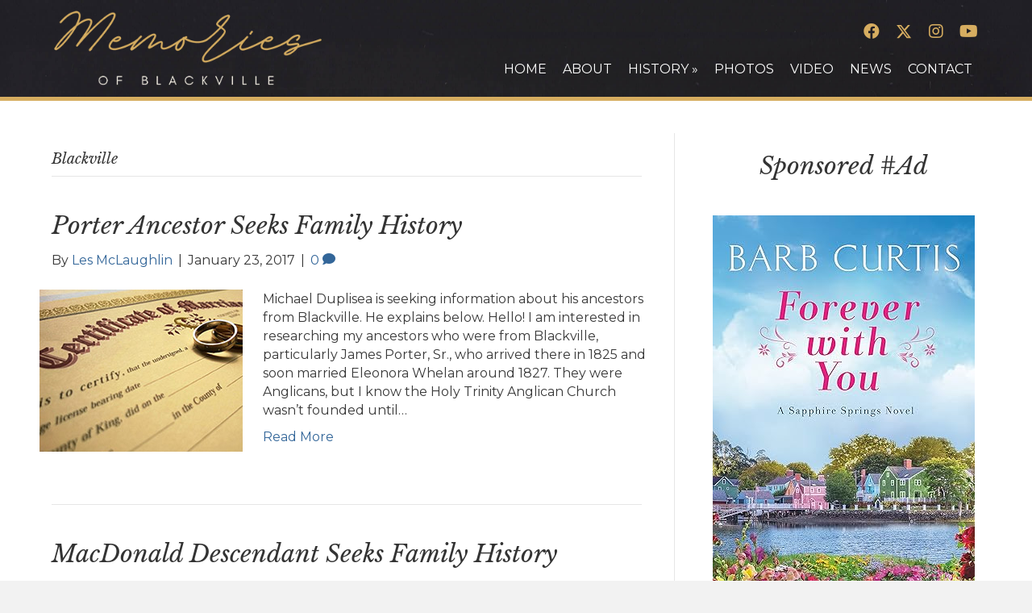

--- FILE ---
content_type: text/html; charset=UTF-8
request_url: https://www.memoriesofblackville.com/category/blackville/
body_size: 115715
content:
<!DOCTYPE html>
<html lang="en-US">
<head>
<meta charset="UTF-8" />
<meta name='viewport' content='width=device-width, initial-scale=1.0' />
<meta http-equiv='X-UA-Compatible' content='IE=edge' />
<link rel="profile" href="https://gmpg.org/xfn/11" />
<style>
#wpadminbar #wp-admin-bar-wccp_free_top_button .ab-icon:before {
	content: "\f160";
	color: #02CA02;
	top: 3px;
}
#wpadminbar #wp-admin-bar-wccp_free_top_button .ab-icon {
	transform: rotate(45deg);
}
</style>
<meta name='robots' content='index, follow, max-image-preview:large, max-snippet:-1, max-video-preview:-1' />

	<!-- This site is optimized with the Yoast SEO plugin v26.8 - https://yoast.com/product/yoast-seo-wordpress/ -->
	<title>Blackville Archives - Memories of Blackville</title>
	<link rel="canonical" href="https://www.memoriesofblackville.com/category/blackville/" />
	<link rel="next" href="https://www.memoriesofblackville.com/category/blackville/page/2/" />
	<meta property="og:locale" content="en_US" />
	<meta property="og:type" content="article" />
	<meta property="og:title" content="Blackville Archives - Memories of Blackville" />
	<meta property="og:url" content="https://www.memoriesofblackville.com/category/blackville/" />
	<meta property="og:site_name" content="Memories of Blackville" />
	<meta name="twitter:card" content="summary_large_image" />
	<meta name="twitter:site" content="@blackvillenb" />
	<script type="application/ld+json" class="yoast-schema-graph">{"@context":"https://schema.org","@graph":[{"@type":"CollectionPage","@id":"https://www.memoriesofblackville.com/category/blackville/","url":"https://www.memoriesofblackville.com/category/blackville/","name":"Blackville Archives - Memories of Blackville","isPartOf":{"@id":"https://www.memoriesofblackville.com/#website"},"primaryImageOfPage":{"@id":"https://www.memoriesofblackville.com/category/blackville/#primaryimage"},"image":{"@id":"https://www.memoriesofblackville.com/category/blackville/#primaryimage"},"thumbnailUrl":"https://www.memoriesofblackville.com/wp-content/uploads/2017/01/wedth.jpg","breadcrumb":{"@id":"https://www.memoriesofblackville.com/category/blackville/#breadcrumb"},"inLanguage":"en-US"},{"@type":"ImageObject","inLanguage":"en-US","@id":"https://www.memoriesofblackville.com/category/blackville/#primaryimage","url":"https://www.memoriesofblackville.com/wp-content/uploads/2017/01/wedth.jpg","contentUrl":"https://www.memoriesofblackville.com/wp-content/uploads/2017/01/wedth.jpg","width":252,"height":201},{"@type":"BreadcrumbList","@id":"https://www.memoriesofblackville.com/category/blackville/#breadcrumb","itemListElement":[{"@type":"ListItem","position":1,"name":"Home","item":"https://www.memoriesofblackville.com/"},{"@type":"ListItem","position":2,"name":"Blackville"}]},{"@type":"WebSite","@id":"https://www.memoriesofblackville.com/#website","url":"https://www.memoriesofblackville.com/","name":"Memories of Blackville","description":"","potentialAction":[{"@type":"SearchAction","target":{"@type":"EntryPoint","urlTemplate":"https://www.memoriesofblackville.com/?s={search_term_string}"},"query-input":{"@type":"PropertyValueSpecification","valueRequired":true,"valueName":"search_term_string"}}],"inLanguage":"en-US"}]}</script>
	<!-- / Yoast SEO plugin. -->


<link rel='dns-prefetch' href='//stats.wp.com' />
<link rel='dns-prefetch' href='//fonts.googleapis.com' />
<link href='https://fonts.gstatic.com' crossorigin rel='preconnect' />
<link rel="alternate" type="application/rss+xml" title="Memories of Blackville &raquo; Feed" href="https://www.memoriesofblackville.com/feed/" />
<link rel="alternate" type="application/rss+xml" title="Memories of Blackville &raquo; Comments Feed" href="https://www.memoriesofblackville.com/comments/feed/" />
<link rel="alternate" type="application/rss+xml" title="Memories of Blackville &raquo; Blackville Category Feed" href="https://www.memoriesofblackville.com/category/blackville/feed/" />
<style id='wp-img-auto-sizes-contain-inline-css'>
img:is([sizes=auto i],[sizes^="auto," i]){contain-intrinsic-size:3000px 1500px}
/*# sourceURL=wp-img-auto-sizes-contain-inline-css */
</style>
<style id='wp-emoji-styles-inline-css'>

	img.wp-smiley, img.emoji {
		display: inline !important;
		border: none !important;
		box-shadow: none !important;
		height: 1em !important;
		width: 1em !important;
		margin: 0 0.07em !important;
		vertical-align: -0.1em !important;
		background: none !important;
		padding: 0 !important;
	}
/*# sourceURL=wp-emoji-styles-inline-css */
</style>
<style id='wp-block-library-inline-css'>
:root{--wp-block-synced-color:#7a00df;--wp-block-synced-color--rgb:122,0,223;--wp-bound-block-color:var(--wp-block-synced-color);--wp-editor-canvas-background:#ddd;--wp-admin-theme-color:#007cba;--wp-admin-theme-color--rgb:0,124,186;--wp-admin-theme-color-darker-10:#006ba1;--wp-admin-theme-color-darker-10--rgb:0,107,160.5;--wp-admin-theme-color-darker-20:#005a87;--wp-admin-theme-color-darker-20--rgb:0,90,135;--wp-admin-border-width-focus:2px}@media (min-resolution:192dpi){:root{--wp-admin-border-width-focus:1.5px}}.wp-element-button{cursor:pointer}:root .has-very-light-gray-background-color{background-color:#eee}:root .has-very-dark-gray-background-color{background-color:#313131}:root .has-very-light-gray-color{color:#eee}:root .has-very-dark-gray-color{color:#313131}:root .has-vivid-green-cyan-to-vivid-cyan-blue-gradient-background{background:linear-gradient(135deg,#00d084,#0693e3)}:root .has-purple-crush-gradient-background{background:linear-gradient(135deg,#34e2e4,#4721fb 50%,#ab1dfe)}:root .has-hazy-dawn-gradient-background{background:linear-gradient(135deg,#faaca8,#dad0ec)}:root .has-subdued-olive-gradient-background{background:linear-gradient(135deg,#fafae1,#67a671)}:root .has-atomic-cream-gradient-background{background:linear-gradient(135deg,#fdd79a,#004a59)}:root .has-nightshade-gradient-background{background:linear-gradient(135deg,#330968,#31cdcf)}:root .has-midnight-gradient-background{background:linear-gradient(135deg,#020381,#2874fc)}:root{--wp--preset--font-size--normal:16px;--wp--preset--font-size--huge:42px}.has-regular-font-size{font-size:1em}.has-larger-font-size{font-size:2.625em}.has-normal-font-size{font-size:var(--wp--preset--font-size--normal)}.has-huge-font-size{font-size:var(--wp--preset--font-size--huge)}.has-text-align-center{text-align:center}.has-text-align-left{text-align:left}.has-text-align-right{text-align:right}.has-fit-text{white-space:nowrap!important}#end-resizable-editor-section{display:none}.aligncenter{clear:both}.items-justified-left{justify-content:flex-start}.items-justified-center{justify-content:center}.items-justified-right{justify-content:flex-end}.items-justified-space-between{justify-content:space-between}.screen-reader-text{border:0;clip-path:inset(50%);height:1px;margin:-1px;overflow:hidden;padding:0;position:absolute;width:1px;word-wrap:normal!important}.screen-reader-text:focus{background-color:#ddd;clip-path:none;color:#444;display:block;font-size:1em;height:auto;left:5px;line-height:normal;padding:15px 23px 14px;text-decoration:none;top:5px;width:auto;z-index:100000}html :where(.has-border-color){border-style:solid}html :where([style*=border-top-color]){border-top-style:solid}html :where([style*=border-right-color]){border-right-style:solid}html :where([style*=border-bottom-color]){border-bottom-style:solid}html :where([style*=border-left-color]){border-left-style:solid}html :where([style*=border-width]){border-style:solid}html :where([style*=border-top-width]){border-top-style:solid}html :where([style*=border-right-width]){border-right-style:solid}html :where([style*=border-bottom-width]){border-bottom-style:solid}html :where([style*=border-left-width]){border-left-style:solid}html :where(img[class*=wp-image-]){height:auto;max-width:100%}:where(figure){margin:0 0 1em}html :where(.is-position-sticky){--wp-admin--admin-bar--position-offset:var(--wp-admin--admin-bar--height,0px)}@media screen and (max-width:600px){html :where(.is-position-sticky){--wp-admin--admin-bar--position-offset:0px}}

/*# sourceURL=wp-block-library-inline-css */
</style><style id='wp-block-heading-inline-css'>
h1:where(.wp-block-heading).has-background,h2:where(.wp-block-heading).has-background,h3:where(.wp-block-heading).has-background,h4:where(.wp-block-heading).has-background,h5:where(.wp-block-heading).has-background,h6:where(.wp-block-heading).has-background{padding:1.25em 2.375em}h1.has-text-align-left[style*=writing-mode]:where([style*=vertical-lr]),h1.has-text-align-right[style*=writing-mode]:where([style*=vertical-rl]),h2.has-text-align-left[style*=writing-mode]:where([style*=vertical-lr]),h2.has-text-align-right[style*=writing-mode]:where([style*=vertical-rl]),h3.has-text-align-left[style*=writing-mode]:where([style*=vertical-lr]),h3.has-text-align-right[style*=writing-mode]:where([style*=vertical-rl]),h4.has-text-align-left[style*=writing-mode]:where([style*=vertical-lr]),h4.has-text-align-right[style*=writing-mode]:where([style*=vertical-rl]),h5.has-text-align-left[style*=writing-mode]:where([style*=vertical-lr]),h5.has-text-align-right[style*=writing-mode]:where([style*=vertical-rl]),h6.has-text-align-left[style*=writing-mode]:where([style*=vertical-lr]),h6.has-text-align-right[style*=writing-mode]:where([style*=vertical-rl]){rotate:180deg}
/*# sourceURL=https://www.memoriesofblackville.com/wp-includes/blocks/heading/style.min.css */
</style>
<style id='wp-block-image-inline-css'>
.wp-block-image>a,.wp-block-image>figure>a{display:inline-block}.wp-block-image img{box-sizing:border-box;height:auto;max-width:100%;vertical-align:bottom}@media not (prefers-reduced-motion){.wp-block-image img.hide{visibility:hidden}.wp-block-image img.show{animation:show-content-image .4s}}.wp-block-image[style*=border-radius] img,.wp-block-image[style*=border-radius]>a{border-radius:inherit}.wp-block-image.has-custom-border img{box-sizing:border-box}.wp-block-image.aligncenter{text-align:center}.wp-block-image.alignfull>a,.wp-block-image.alignwide>a{width:100%}.wp-block-image.alignfull img,.wp-block-image.alignwide img{height:auto;width:100%}.wp-block-image .aligncenter,.wp-block-image .alignleft,.wp-block-image .alignright,.wp-block-image.aligncenter,.wp-block-image.alignleft,.wp-block-image.alignright{display:table}.wp-block-image .aligncenter>figcaption,.wp-block-image .alignleft>figcaption,.wp-block-image .alignright>figcaption,.wp-block-image.aligncenter>figcaption,.wp-block-image.alignleft>figcaption,.wp-block-image.alignright>figcaption{caption-side:bottom;display:table-caption}.wp-block-image .alignleft{float:left;margin:.5em 1em .5em 0}.wp-block-image .alignright{float:right;margin:.5em 0 .5em 1em}.wp-block-image .aligncenter{margin-left:auto;margin-right:auto}.wp-block-image :where(figcaption){margin-bottom:1em;margin-top:.5em}.wp-block-image.is-style-circle-mask img{border-radius:9999px}@supports ((-webkit-mask-image:none) or (mask-image:none)) or (-webkit-mask-image:none){.wp-block-image.is-style-circle-mask img{border-radius:0;-webkit-mask-image:url('data:image/svg+xml;utf8,<svg viewBox="0 0 100 100" xmlns="http://www.w3.org/2000/svg"><circle cx="50" cy="50" r="50"/></svg>');mask-image:url('data:image/svg+xml;utf8,<svg viewBox="0 0 100 100" xmlns="http://www.w3.org/2000/svg"><circle cx="50" cy="50" r="50"/></svg>');mask-mode:alpha;-webkit-mask-position:center;mask-position:center;-webkit-mask-repeat:no-repeat;mask-repeat:no-repeat;-webkit-mask-size:contain;mask-size:contain}}:root :where(.wp-block-image.is-style-rounded img,.wp-block-image .is-style-rounded img){border-radius:9999px}.wp-block-image figure{margin:0}.wp-lightbox-container{display:flex;flex-direction:column;position:relative}.wp-lightbox-container img{cursor:zoom-in}.wp-lightbox-container img:hover+button{opacity:1}.wp-lightbox-container button{align-items:center;backdrop-filter:blur(16px) saturate(180%);background-color:#5a5a5a40;border:none;border-radius:4px;cursor:zoom-in;display:flex;height:20px;justify-content:center;opacity:0;padding:0;position:absolute;right:16px;text-align:center;top:16px;width:20px;z-index:100}@media not (prefers-reduced-motion){.wp-lightbox-container button{transition:opacity .2s ease}}.wp-lightbox-container button:focus-visible{outline:3px auto #5a5a5a40;outline:3px auto -webkit-focus-ring-color;outline-offset:3px}.wp-lightbox-container button:hover{cursor:pointer;opacity:1}.wp-lightbox-container button:focus{opacity:1}.wp-lightbox-container button:focus,.wp-lightbox-container button:hover,.wp-lightbox-container button:not(:hover):not(:active):not(.has-background){background-color:#5a5a5a40;border:none}.wp-lightbox-overlay{box-sizing:border-box;cursor:zoom-out;height:100vh;left:0;overflow:hidden;position:fixed;top:0;visibility:hidden;width:100%;z-index:100000}.wp-lightbox-overlay .close-button{align-items:center;cursor:pointer;display:flex;justify-content:center;min-height:40px;min-width:40px;padding:0;position:absolute;right:calc(env(safe-area-inset-right) + 16px);top:calc(env(safe-area-inset-top) + 16px);z-index:5000000}.wp-lightbox-overlay .close-button:focus,.wp-lightbox-overlay .close-button:hover,.wp-lightbox-overlay .close-button:not(:hover):not(:active):not(.has-background){background:none;border:none}.wp-lightbox-overlay .lightbox-image-container{height:var(--wp--lightbox-container-height);left:50%;overflow:hidden;position:absolute;top:50%;transform:translate(-50%,-50%);transform-origin:top left;width:var(--wp--lightbox-container-width);z-index:9999999999}.wp-lightbox-overlay .wp-block-image{align-items:center;box-sizing:border-box;display:flex;height:100%;justify-content:center;margin:0;position:relative;transform-origin:0 0;width:100%;z-index:3000000}.wp-lightbox-overlay .wp-block-image img{height:var(--wp--lightbox-image-height);min-height:var(--wp--lightbox-image-height);min-width:var(--wp--lightbox-image-width);width:var(--wp--lightbox-image-width)}.wp-lightbox-overlay .wp-block-image figcaption{display:none}.wp-lightbox-overlay button{background:none;border:none}.wp-lightbox-overlay .scrim{background-color:#fff;height:100%;opacity:.9;position:absolute;width:100%;z-index:2000000}.wp-lightbox-overlay.active{visibility:visible}@media not (prefers-reduced-motion){.wp-lightbox-overlay.active{animation:turn-on-visibility .25s both}.wp-lightbox-overlay.active img{animation:turn-on-visibility .35s both}.wp-lightbox-overlay.show-closing-animation:not(.active){animation:turn-off-visibility .35s both}.wp-lightbox-overlay.show-closing-animation:not(.active) img{animation:turn-off-visibility .25s both}.wp-lightbox-overlay.zoom.active{animation:none;opacity:1;visibility:visible}.wp-lightbox-overlay.zoom.active .lightbox-image-container{animation:lightbox-zoom-in .4s}.wp-lightbox-overlay.zoom.active .lightbox-image-container img{animation:none}.wp-lightbox-overlay.zoom.active .scrim{animation:turn-on-visibility .4s forwards}.wp-lightbox-overlay.zoom.show-closing-animation:not(.active){animation:none}.wp-lightbox-overlay.zoom.show-closing-animation:not(.active) .lightbox-image-container{animation:lightbox-zoom-out .4s}.wp-lightbox-overlay.zoom.show-closing-animation:not(.active) .lightbox-image-container img{animation:none}.wp-lightbox-overlay.zoom.show-closing-animation:not(.active) .scrim{animation:turn-off-visibility .4s forwards}}@keyframes show-content-image{0%{visibility:hidden}99%{visibility:hidden}to{visibility:visible}}@keyframes turn-on-visibility{0%{opacity:0}to{opacity:1}}@keyframes turn-off-visibility{0%{opacity:1;visibility:visible}99%{opacity:0;visibility:visible}to{opacity:0;visibility:hidden}}@keyframes lightbox-zoom-in{0%{transform:translate(calc((-100vw + var(--wp--lightbox-scrollbar-width))/2 + var(--wp--lightbox-initial-left-position)),calc(-50vh + var(--wp--lightbox-initial-top-position))) scale(var(--wp--lightbox-scale))}to{transform:translate(-50%,-50%) scale(1)}}@keyframes lightbox-zoom-out{0%{transform:translate(-50%,-50%) scale(1);visibility:visible}99%{visibility:visible}to{transform:translate(calc((-100vw + var(--wp--lightbox-scrollbar-width))/2 + var(--wp--lightbox-initial-left-position)),calc(-50vh + var(--wp--lightbox-initial-top-position))) scale(var(--wp--lightbox-scale));visibility:hidden}}
/*# sourceURL=https://www.memoriesofblackville.com/wp-includes/blocks/image/style.min.css */
</style>
<style id='wp-block-image-theme-inline-css'>
:root :where(.wp-block-image figcaption){color:#555;font-size:13px;text-align:center}.is-dark-theme :root :where(.wp-block-image figcaption){color:#ffffffa6}.wp-block-image{margin:0 0 1em}
/*# sourceURL=https://www.memoriesofblackville.com/wp-includes/blocks/image/theme.min.css */
</style>
<style id='wp-block-latest-posts-inline-css'>
.wp-block-latest-posts{box-sizing:border-box}.wp-block-latest-posts.alignleft{margin-right:2em}.wp-block-latest-posts.alignright{margin-left:2em}.wp-block-latest-posts.wp-block-latest-posts__list{list-style:none}.wp-block-latest-posts.wp-block-latest-posts__list li{clear:both;overflow-wrap:break-word}.wp-block-latest-posts.is-grid{display:flex;flex-wrap:wrap}.wp-block-latest-posts.is-grid li{margin:0 1.25em 1.25em 0;width:100%}@media (min-width:600px){.wp-block-latest-posts.columns-2 li{width:calc(50% - .625em)}.wp-block-latest-posts.columns-2 li:nth-child(2n){margin-right:0}.wp-block-latest-posts.columns-3 li{width:calc(33.33333% - .83333em)}.wp-block-latest-posts.columns-3 li:nth-child(3n){margin-right:0}.wp-block-latest-posts.columns-4 li{width:calc(25% - .9375em)}.wp-block-latest-posts.columns-4 li:nth-child(4n){margin-right:0}.wp-block-latest-posts.columns-5 li{width:calc(20% - 1em)}.wp-block-latest-posts.columns-5 li:nth-child(5n){margin-right:0}.wp-block-latest-posts.columns-6 li{width:calc(16.66667% - 1.04167em)}.wp-block-latest-posts.columns-6 li:nth-child(6n){margin-right:0}}:root :where(.wp-block-latest-posts.is-grid){padding:0}:root :where(.wp-block-latest-posts.wp-block-latest-posts__list){padding-left:0}.wp-block-latest-posts__post-author,.wp-block-latest-posts__post-date{display:block;font-size:.8125em}.wp-block-latest-posts__post-excerpt,.wp-block-latest-posts__post-full-content{margin-bottom:1em;margin-top:.5em}.wp-block-latest-posts__featured-image a{display:inline-block}.wp-block-latest-posts__featured-image img{height:auto;max-width:100%;width:auto}.wp-block-latest-posts__featured-image.alignleft{float:left;margin-right:1em}.wp-block-latest-posts__featured-image.alignright{float:right;margin-left:1em}.wp-block-latest-posts__featured-image.aligncenter{margin-bottom:1em;text-align:center}
/*# sourceURL=https://www.memoriesofblackville.com/wp-includes/blocks/latest-posts/style.min.css */
</style>
<style id='wp-block-paragraph-inline-css'>
.is-small-text{font-size:.875em}.is-regular-text{font-size:1em}.is-large-text{font-size:2.25em}.is-larger-text{font-size:3em}.has-drop-cap:not(:focus):first-letter{float:left;font-size:8.4em;font-style:normal;font-weight:100;line-height:.68;margin:.05em .1em 0 0;text-transform:uppercase}body.rtl .has-drop-cap:not(:focus):first-letter{float:none;margin-left:.1em}p.has-drop-cap.has-background{overflow:hidden}:root :where(p.has-background){padding:1.25em 2.375em}:where(p.has-text-color:not(.has-link-color)) a{color:inherit}p.has-text-align-left[style*="writing-mode:vertical-lr"],p.has-text-align-right[style*="writing-mode:vertical-rl"]{rotate:180deg}
/*# sourceURL=https://www.memoriesofblackville.com/wp-includes/blocks/paragraph/style.min.css */
</style>
<style id='global-styles-inline-css'>
:root{--wp--preset--aspect-ratio--square: 1;--wp--preset--aspect-ratio--4-3: 4/3;--wp--preset--aspect-ratio--3-4: 3/4;--wp--preset--aspect-ratio--3-2: 3/2;--wp--preset--aspect-ratio--2-3: 2/3;--wp--preset--aspect-ratio--16-9: 16/9;--wp--preset--aspect-ratio--9-16: 9/16;--wp--preset--color--black: #000000;--wp--preset--color--cyan-bluish-gray: #abb8c3;--wp--preset--color--white: #ffffff;--wp--preset--color--pale-pink: #f78da7;--wp--preset--color--vivid-red: #cf2e2e;--wp--preset--color--luminous-vivid-orange: #ff6900;--wp--preset--color--luminous-vivid-amber: #fcb900;--wp--preset--color--light-green-cyan: #7bdcb5;--wp--preset--color--vivid-green-cyan: #00d084;--wp--preset--color--pale-cyan-blue: #8ed1fc;--wp--preset--color--vivid-cyan-blue: #0693e3;--wp--preset--color--vivid-purple: #9b51e0;--wp--preset--color--fl-heading-text: #333333;--wp--preset--color--fl-body-bg: #f2f2f2;--wp--preset--color--fl-body-text: #383838;--wp--preset--color--fl-accent: #336699;--wp--preset--color--fl-accent-hover: #2b7bb9;--wp--preset--color--fl-topbar-bg: #ffffff;--wp--preset--color--fl-topbar-text: #757575;--wp--preset--color--fl-topbar-link: #2b7bb9;--wp--preset--color--fl-topbar-hover: #2b7bb9;--wp--preset--color--fl-header-bg: #ffffff;--wp--preset--color--fl-header-text: #757575;--wp--preset--color--fl-header-link: #757575;--wp--preset--color--fl-header-hover: #2b7bb9;--wp--preset--color--fl-nav-bg: #ffffff;--wp--preset--color--fl-nav-link: #757575;--wp--preset--color--fl-nav-hover: #2b7bb9;--wp--preset--color--fl-content-bg: #ffffff;--wp--preset--color--fl-footer-widgets-bg: #ffffff;--wp--preset--color--fl-footer-widgets-text: #757575;--wp--preset--color--fl-footer-widgets-link: #2b7bb9;--wp--preset--color--fl-footer-widgets-hover: #2b7bb9;--wp--preset--color--fl-footer-bg: #ffffff;--wp--preset--color--fl-footer-text: #757575;--wp--preset--color--fl-footer-link: #2b7bb9;--wp--preset--color--fl-footer-hover: #2b7bb9;--wp--preset--gradient--vivid-cyan-blue-to-vivid-purple: linear-gradient(135deg,rgb(6,147,227) 0%,rgb(155,81,224) 100%);--wp--preset--gradient--light-green-cyan-to-vivid-green-cyan: linear-gradient(135deg,rgb(122,220,180) 0%,rgb(0,208,130) 100%);--wp--preset--gradient--luminous-vivid-amber-to-luminous-vivid-orange: linear-gradient(135deg,rgb(252,185,0) 0%,rgb(255,105,0) 100%);--wp--preset--gradient--luminous-vivid-orange-to-vivid-red: linear-gradient(135deg,rgb(255,105,0) 0%,rgb(207,46,46) 100%);--wp--preset--gradient--very-light-gray-to-cyan-bluish-gray: linear-gradient(135deg,rgb(238,238,238) 0%,rgb(169,184,195) 100%);--wp--preset--gradient--cool-to-warm-spectrum: linear-gradient(135deg,rgb(74,234,220) 0%,rgb(151,120,209) 20%,rgb(207,42,186) 40%,rgb(238,44,130) 60%,rgb(251,105,98) 80%,rgb(254,248,76) 100%);--wp--preset--gradient--blush-light-purple: linear-gradient(135deg,rgb(255,206,236) 0%,rgb(152,150,240) 100%);--wp--preset--gradient--blush-bordeaux: linear-gradient(135deg,rgb(254,205,165) 0%,rgb(254,45,45) 50%,rgb(107,0,62) 100%);--wp--preset--gradient--luminous-dusk: linear-gradient(135deg,rgb(255,203,112) 0%,rgb(199,81,192) 50%,rgb(65,88,208) 100%);--wp--preset--gradient--pale-ocean: linear-gradient(135deg,rgb(255,245,203) 0%,rgb(182,227,212) 50%,rgb(51,167,181) 100%);--wp--preset--gradient--electric-grass: linear-gradient(135deg,rgb(202,248,128) 0%,rgb(113,206,126) 100%);--wp--preset--gradient--midnight: linear-gradient(135deg,rgb(2,3,129) 0%,rgb(40,116,252) 100%);--wp--preset--font-size--small: 13px;--wp--preset--font-size--medium: 20px;--wp--preset--font-size--large: 36px;--wp--preset--font-size--x-large: 42px;--wp--preset--spacing--20: 0.44rem;--wp--preset--spacing--30: 0.67rem;--wp--preset--spacing--40: 1rem;--wp--preset--spacing--50: 1.5rem;--wp--preset--spacing--60: 2.25rem;--wp--preset--spacing--70: 3.38rem;--wp--preset--spacing--80: 5.06rem;--wp--preset--shadow--natural: 6px 6px 9px rgba(0, 0, 0, 0.2);--wp--preset--shadow--deep: 12px 12px 50px rgba(0, 0, 0, 0.4);--wp--preset--shadow--sharp: 6px 6px 0px rgba(0, 0, 0, 0.2);--wp--preset--shadow--outlined: 6px 6px 0px -3px rgb(255, 255, 255), 6px 6px rgb(0, 0, 0);--wp--preset--shadow--crisp: 6px 6px 0px rgb(0, 0, 0);}:where(.is-layout-flex){gap: 0.5em;}:where(.is-layout-grid){gap: 0.5em;}body .is-layout-flex{display: flex;}.is-layout-flex{flex-wrap: wrap;align-items: center;}.is-layout-flex > :is(*, div){margin: 0;}body .is-layout-grid{display: grid;}.is-layout-grid > :is(*, div){margin: 0;}:where(.wp-block-columns.is-layout-flex){gap: 2em;}:where(.wp-block-columns.is-layout-grid){gap: 2em;}:where(.wp-block-post-template.is-layout-flex){gap: 1.25em;}:where(.wp-block-post-template.is-layout-grid){gap: 1.25em;}.has-black-color{color: var(--wp--preset--color--black) !important;}.has-cyan-bluish-gray-color{color: var(--wp--preset--color--cyan-bluish-gray) !important;}.has-white-color{color: var(--wp--preset--color--white) !important;}.has-pale-pink-color{color: var(--wp--preset--color--pale-pink) !important;}.has-vivid-red-color{color: var(--wp--preset--color--vivid-red) !important;}.has-luminous-vivid-orange-color{color: var(--wp--preset--color--luminous-vivid-orange) !important;}.has-luminous-vivid-amber-color{color: var(--wp--preset--color--luminous-vivid-amber) !important;}.has-light-green-cyan-color{color: var(--wp--preset--color--light-green-cyan) !important;}.has-vivid-green-cyan-color{color: var(--wp--preset--color--vivid-green-cyan) !important;}.has-pale-cyan-blue-color{color: var(--wp--preset--color--pale-cyan-blue) !important;}.has-vivid-cyan-blue-color{color: var(--wp--preset--color--vivid-cyan-blue) !important;}.has-vivid-purple-color{color: var(--wp--preset--color--vivid-purple) !important;}.has-black-background-color{background-color: var(--wp--preset--color--black) !important;}.has-cyan-bluish-gray-background-color{background-color: var(--wp--preset--color--cyan-bluish-gray) !important;}.has-white-background-color{background-color: var(--wp--preset--color--white) !important;}.has-pale-pink-background-color{background-color: var(--wp--preset--color--pale-pink) !important;}.has-vivid-red-background-color{background-color: var(--wp--preset--color--vivid-red) !important;}.has-luminous-vivid-orange-background-color{background-color: var(--wp--preset--color--luminous-vivid-orange) !important;}.has-luminous-vivid-amber-background-color{background-color: var(--wp--preset--color--luminous-vivid-amber) !important;}.has-light-green-cyan-background-color{background-color: var(--wp--preset--color--light-green-cyan) !important;}.has-vivid-green-cyan-background-color{background-color: var(--wp--preset--color--vivid-green-cyan) !important;}.has-pale-cyan-blue-background-color{background-color: var(--wp--preset--color--pale-cyan-blue) !important;}.has-vivid-cyan-blue-background-color{background-color: var(--wp--preset--color--vivid-cyan-blue) !important;}.has-vivid-purple-background-color{background-color: var(--wp--preset--color--vivid-purple) !important;}.has-black-border-color{border-color: var(--wp--preset--color--black) !important;}.has-cyan-bluish-gray-border-color{border-color: var(--wp--preset--color--cyan-bluish-gray) !important;}.has-white-border-color{border-color: var(--wp--preset--color--white) !important;}.has-pale-pink-border-color{border-color: var(--wp--preset--color--pale-pink) !important;}.has-vivid-red-border-color{border-color: var(--wp--preset--color--vivid-red) !important;}.has-luminous-vivid-orange-border-color{border-color: var(--wp--preset--color--luminous-vivid-orange) !important;}.has-luminous-vivid-amber-border-color{border-color: var(--wp--preset--color--luminous-vivid-amber) !important;}.has-light-green-cyan-border-color{border-color: var(--wp--preset--color--light-green-cyan) !important;}.has-vivid-green-cyan-border-color{border-color: var(--wp--preset--color--vivid-green-cyan) !important;}.has-pale-cyan-blue-border-color{border-color: var(--wp--preset--color--pale-cyan-blue) !important;}.has-vivid-cyan-blue-border-color{border-color: var(--wp--preset--color--vivid-cyan-blue) !important;}.has-vivid-purple-border-color{border-color: var(--wp--preset--color--vivid-purple) !important;}.has-vivid-cyan-blue-to-vivid-purple-gradient-background{background: var(--wp--preset--gradient--vivid-cyan-blue-to-vivid-purple) !important;}.has-light-green-cyan-to-vivid-green-cyan-gradient-background{background: var(--wp--preset--gradient--light-green-cyan-to-vivid-green-cyan) !important;}.has-luminous-vivid-amber-to-luminous-vivid-orange-gradient-background{background: var(--wp--preset--gradient--luminous-vivid-amber-to-luminous-vivid-orange) !important;}.has-luminous-vivid-orange-to-vivid-red-gradient-background{background: var(--wp--preset--gradient--luminous-vivid-orange-to-vivid-red) !important;}.has-very-light-gray-to-cyan-bluish-gray-gradient-background{background: var(--wp--preset--gradient--very-light-gray-to-cyan-bluish-gray) !important;}.has-cool-to-warm-spectrum-gradient-background{background: var(--wp--preset--gradient--cool-to-warm-spectrum) !important;}.has-blush-light-purple-gradient-background{background: var(--wp--preset--gradient--blush-light-purple) !important;}.has-blush-bordeaux-gradient-background{background: var(--wp--preset--gradient--blush-bordeaux) !important;}.has-luminous-dusk-gradient-background{background: var(--wp--preset--gradient--luminous-dusk) !important;}.has-pale-ocean-gradient-background{background: var(--wp--preset--gradient--pale-ocean) !important;}.has-electric-grass-gradient-background{background: var(--wp--preset--gradient--electric-grass) !important;}.has-midnight-gradient-background{background: var(--wp--preset--gradient--midnight) !important;}.has-small-font-size{font-size: var(--wp--preset--font-size--small) !important;}.has-medium-font-size{font-size: var(--wp--preset--font-size--medium) !important;}.has-large-font-size{font-size: var(--wp--preset--font-size--large) !important;}.has-x-large-font-size{font-size: var(--wp--preset--font-size--x-large) !important;}
/*# sourceURL=global-styles-inline-css */
</style>

<style id='classic-theme-styles-inline-css'>
/*! This file is auto-generated */
.wp-block-button__link{color:#fff;background-color:#32373c;border-radius:9999px;box-shadow:none;text-decoration:none;padding:calc(.667em + 2px) calc(1.333em + 2px);font-size:1.125em}.wp-block-file__button{background:#32373c;color:#fff;text-decoration:none}
/*# sourceURL=/wp-includes/css/classic-themes.min.css */
</style>
<link rel='stylesheet' id='foobox-free-min-css' href='https://www.memoriesofblackville.com/wp-content/plugins/foobox-image-lightbox/free/css/foobox.free.min.css?ver=2.7.35' media='all' />
<link rel='stylesheet' id='font-awesome-5-css' href='https://www.memoriesofblackville.com/wp-content/plugins/bb-plugin/fonts/fontawesome/5.15.4/css/all.min.css?ver=2.10.0.5' media='all' />
<link rel='stylesheet' id='font-awesome-css' href='https://www.memoriesofblackville.com/wp-content/plugins/bb-plugin/fonts/fontawesome/5.15.4/css/v4-shims.min.css?ver=2.10.0.5' media='all' />
<link rel='stylesheet' id='fl-builder-layout-bundle-3a91d20297d6b7324a0a502108f6c56f-css' href='https://www.memoriesofblackville.com/wp-content/uploads/bb-plugin/cache/3a91d20297d6b7324a0a502108f6c56f-layout-bundle.css?ver=2.10.0.5-1.5.2.1-20251125200437' media='all' />
<link rel='stylesheet' id='jquery-magnificpopup-css' href='https://www.memoriesofblackville.com/wp-content/plugins/bb-plugin/css/jquery.magnificpopup.min.css?ver=2.10.0.5' media='all' />
<link rel='stylesheet' id='base-css' href='https://www.memoriesofblackville.com/wp-content/themes/bb-theme/css/base.min.css?ver=1.7.19.1' media='all' />
<link rel='stylesheet' id='fl-automator-skin-css' href='https://www.memoriesofblackville.com/wp-content/uploads/bb-theme/skin-69334ca3792ef.css?ver=1.7.19.1' media='all' />
<link rel='stylesheet' id='pp-animate-css' href='https://www.memoriesofblackville.com/wp-content/plugins/bbpowerpack/assets/css/animate.min.css?ver=3.5.1' media='all' />
<link rel='stylesheet' id='fl-builder-google-fonts-ce976331cad79a7e28956f8194f8c80e-css' href='//fonts.googleapis.com/css?family=Montserrat%3A300%2C400%2C700%7CLibre+Baskerville%3Aitalic%2C400&#038;ver=6.9' media='all' />
<script src="https://www.memoriesofblackville.com/wp-includes/js/jquery/jquery.min.js?ver=3.7.1" id="jquery-core-js"></script>
<script src="https://www.memoriesofblackville.com/wp-includes/js/jquery/jquery-migrate.min.js?ver=3.4.1" id="jquery-migrate-js"></script>
<script src="https://www.memoriesofblackville.com/wp-content/plugins/bbpowerpack/assets/js/jquery.cookie.min.js?ver=1.4.1" id="jquery-cookie-js"></script>
<script id="foobox-free-min-js-before">
/* Run FooBox FREE (v2.7.35) */
var FOOBOX = window.FOOBOX = {
	ready: true,
	disableOthers: false,
	o: {wordpress: { enabled: true }, countMessage:'image %index of %total', captions: { dataTitle: ["captionTitle","title"], dataDesc: ["captionDesc","description"] }, rel: '', excludes:'.fbx-link,.nofoobox,.nolightbox,a[href*="pinterest.com/pin/create/button/"]', affiliate : { enabled: false }},
	selectors: [
		".foogallery-container.foogallery-lightbox-foobox", ".foogallery-container.foogallery-lightbox-foobox-free", ".gallery", ".wp-block-gallery", ".wp-caption", ".wp-block-image", "a:has(img[class*=wp-image-])", ".post a:has(img[class*=wp-image-])", ".foobox"
	],
	pre: function( $ ){
		// Custom JavaScript (Pre)
		
	},
	post: function( $ ){
		// Custom JavaScript (Post)
		
		// Custom Captions Code
		
	},
	custom: function( $ ){
		// Custom Extra JS
		
	}
};
//# sourceURL=foobox-free-min-js-before
</script>
<script src="https://www.memoriesofblackville.com/wp-content/plugins/foobox-image-lightbox/free/js/foobox.free.min.js?ver=2.7.35" id="foobox-free-min-js"></script>
<link rel="https://api.w.org/" href="https://www.memoriesofblackville.com/wp-json/" /><link rel="alternate" title="JSON" type="application/json" href="https://www.memoriesofblackville.com/wp-json/wp/v2/categories/206" /><link rel="EditURI" type="application/rsd+xml" title="RSD" href="https://www.memoriesofblackville.com/xmlrpc.php?rsd" />
<meta name="generator" content="WordPress 6.9" />
		<script>
			var bb_powerpack = {
				version: '2.40.10',
				getAjaxUrl: function() { return atob( 'aHR0cHM6Ly93d3cubWVtb3JpZXNvZmJsYWNrdmlsbGUuY29tL3dwLWFkbWluL2FkbWluLWFqYXgucGhw' ); },
				callback: function() {},
				mapMarkerData: {},
				post_id: '10039',
				search_term: '',
				current_page: 'https://www.memoriesofblackville.com/category/blackville/',
				conditionals: {
					is_front_page: false,
					is_home: false,
					is_archive: true,
					current_post_type: '',
					is_tax: true,
										current_tax: 'category',
					current_term: 'blackville',
										is_author: false,
					current_author: false,
					is_search: false,
									}
			};
		</script>
		<script id="wpcp_disable_selection" type="text/javascript">
var image_save_msg='You are not allowed to save images!';
	var no_menu_msg='Context Menu disabled!';
	var smessage = "Website content is protected. If you would like to repost content or save images, please contact info@memoriesofblackville.com";

function disableEnterKey(e)
{
	var elemtype = e.target.tagName;
	
	elemtype = elemtype.toUpperCase();
	
	if (elemtype == "TEXT" || elemtype == "TEXTAREA" || elemtype == "INPUT" || elemtype == "PASSWORD" || elemtype == "SELECT" || elemtype == "OPTION" || elemtype == "EMBED")
	{
		elemtype = 'TEXT';
	}
	
	if (e.ctrlKey){
     var key;
     if(window.event)
          key = window.event.keyCode;     //IE
     else
          key = e.which;     //firefox (97)
    //if (key != 17) alert(key);
     if (elemtype!= 'TEXT' && (key == 97 || key == 65 || key == 67 || key == 99 || key == 88 || key == 120 || key == 26 || key == 85  || key == 86 || key == 83 || key == 43 || key == 73))
     {
		if(wccp_free_iscontenteditable(e)) return true;
		show_wpcp_message('You are not allowed to copy content or view source');
		return false;
     }else
     	return true;
     }
}


/*For contenteditable tags*/
function wccp_free_iscontenteditable(e)
{
	var e = e || window.event; // also there is no e.target property in IE. instead IE uses window.event.srcElement
  	
	var target = e.target || e.srcElement;

	var elemtype = e.target.nodeName;
	
	elemtype = elemtype.toUpperCase();
	
	var iscontenteditable = "false";
		
	if(typeof target.getAttribute!="undefined" ) iscontenteditable = target.getAttribute("contenteditable"); // Return true or false as string
	
	var iscontenteditable2 = false;
	
	if(typeof target.isContentEditable!="undefined" ) iscontenteditable2 = target.isContentEditable; // Return true or false as boolean

	if(target.parentElement.isContentEditable) iscontenteditable2 = true;
	
	if (iscontenteditable == "true" || iscontenteditable2 == true)
	{
		if(typeof target.style!="undefined" ) target.style.cursor = "text";
		
		return true;
	}
}

////////////////////////////////////
function disable_copy(e)
{	
	var e = e || window.event; // also there is no e.target property in IE. instead IE uses window.event.srcElement
	
	var elemtype = e.target.tagName;
	
	elemtype = elemtype.toUpperCase();
	
	if (elemtype == "TEXT" || elemtype == "TEXTAREA" || elemtype == "INPUT" || elemtype == "PASSWORD" || elemtype == "SELECT" || elemtype == "OPTION" || elemtype == "EMBED")
	{
		elemtype = 'TEXT';
	}
	
	if(wccp_free_iscontenteditable(e)) return true;
	
	var isSafari = /Safari/.test(navigator.userAgent) && /Apple Computer/.test(navigator.vendor);
	
	var checker_IMG = '';
	if (elemtype == "IMG" && checker_IMG == 'checked' && e.detail >= 2) {show_wpcp_message(alertMsg_IMG);return false;}
	if (elemtype != "TEXT")
	{
		if (smessage !== "" && e.detail == 2)
			show_wpcp_message(smessage);
		
		if (isSafari)
			return true;
		else
			return false;
	}	
}

//////////////////////////////////////////
function disable_copy_ie()
{
	var e = e || window.event;
	var elemtype = window.event.srcElement.nodeName;
	elemtype = elemtype.toUpperCase();
	if(wccp_free_iscontenteditable(e)) return true;
	if (elemtype == "IMG") {show_wpcp_message(alertMsg_IMG);return false;}
	if (elemtype != "TEXT" && elemtype != "TEXTAREA" && elemtype != "INPUT" && elemtype != "PASSWORD" && elemtype != "SELECT" && elemtype != "OPTION" && elemtype != "EMBED")
	{
		return false;
	}
}	
function reEnable()
{
	return true;
}
document.onkeydown = disableEnterKey;
document.onselectstart = disable_copy_ie;
if(navigator.userAgent.indexOf('MSIE')==-1)
{
	document.onmousedown = disable_copy;
	document.onclick = reEnable;
}
function disableSelection(target)
{
    //For IE This code will work
    if (typeof target.onselectstart!="undefined")
    target.onselectstart = disable_copy_ie;
    
    //For Firefox This code will work
    else if (typeof target.style.MozUserSelect!="undefined")
    {target.style.MozUserSelect="none";}
    
    //All other  (ie: Opera) This code will work
    else
    target.onmousedown=function(){return false}
    target.style.cursor = "default";
}
//Calling the JS function directly just after body load
window.onload = function(){disableSelection(document.body);};

//////////////////special for safari Start////////////////
var onlongtouch;
var timer;
var touchduration = 1000; //length of time we want the user to touch before we do something

var elemtype = "";
function touchstart(e) {
	var e = e || window.event;
  // also there is no e.target property in IE.
  // instead IE uses window.event.srcElement
  	var target = e.target || e.srcElement;
	
	elemtype = window.event.srcElement.nodeName;
	
	elemtype = elemtype.toUpperCase();
	
	if(!wccp_pro_is_passive()) e.preventDefault();
	if (!timer) {
		timer = setTimeout(onlongtouch, touchduration);
	}
}

function touchend() {
    //stops short touches from firing the event
    if (timer) {
        clearTimeout(timer);
        timer = null;
    }
	onlongtouch();
}

onlongtouch = function(e) { //this will clear the current selection if anything selected
	
	if (elemtype != "TEXT" && elemtype != "TEXTAREA" && elemtype != "INPUT" && elemtype != "PASSWORD" && elemtype != "SELECT" && elemtype != "EMBED" && elemtype != "OPTION")	
	{
		if (window.getSelection) {
			if (window.getSelection().empty) {  // Chrome
			window.getSelection().empty();
			} else if (window.getSelection().removeAllRanges) {  // Firefox
			window.getSelection().removeAllRanges();
			}
		} else if (document.selection) {  // IE?
			document.selection.empty();
		}
		return false;
	}
};

document.addEventListener("DOMContentLoaded", function(event) { 
    window.addEventListener("touchstart", touchstart, false);
    window.addEventListener("touchend", touchend, false);
});

function wccp_pro_is_passive() {

  var cold = false,
  hike = function() {};

  try {
	  const object1 = {};
  var aid = Object.defineProperty(object1, 'passive', {
  get() {cold = true}
  });
  window.addEventListener('test', hike, aid);
  window.removeEventListener('test', hike, aid);
  } catch (e) {}

  return cold;
}
/*special for safari End*/
</script>
<script id="wpcp_disable_Right_Click" type="text/javascript">
document.ondragstart = function() { return false;}
	function nocontext(e) {
	   return false;
	}
	document.oncontextmenu = nocontext;
</script>
<style>
.unselectable
{
-moz-user-select:none;
-webkit-user-select:none;
cursor: default;
}
html
{
-webkit-touch-callout: none;
-webkit-user-select: none;
-khtml-user-select: none;
-moz-user-select: none;
-ms-user-select: none;
user-select: none;
-webkit-tap-highlight-color: rgba(0,0,0,0);
}
</style>
<script id="wpcp_css_disable_selection" type="text/javascript">
var e = document.getElementsByTagName('body')[0];
if(e)
{
	e.setAttribute('unselectable',"on");
}
</script>
	<style>img#wpstats{display:none}</style>
				<style id="wp-custom-css">
			.page .fl-comments-list-title {
	display: none;
}

.page #comments, .page #respond {
display: none !important;
}

ul.wc-block-product-categories-list.wc-block-product-categories-list--depth-1 {
	padding-left: 15px;
	padding-top: 15px;
	font-size: 14px;
}

.shop {
	background-color: #d6ad60 !important;
}

.shop a {
	color: #ffffff !important;
}

.shop:hover {
	background-color: #ffffff !important;
}

.shop:hover a {
	color: #000 !important;
}

@media only screen and (max-width: 600px) {
.products li {
width: 45% !important;
	margin: 2% !important;
		display: inline-block;}}		</style>
		</head>
<body class="archive category category-blackville category-206 wp-theme-bb-theme fl-builder-2-10-0-5 fl-themer-1-5-2-1-20251125200437 fl-theme-1-7-19-1 fl-no-js unselectable fl-theme-builder-footer fl-theme-builder-footer-footer fl-theme-builder-header fl-theme-builder-header-header fl-framework-base fl-preset-default fl-full-width fl-scroll-to-top fl-search-active" itemscope="itemscope" itemtype="https://schema.org/WebPage">
<a aria-label="Skip to content" class="fl-screen-reader-text" href="#fl-main-content">Skip to content</a><div class="fl-page">
	<header class="fl-builder-content fl-builder-content-10496 fl-builder-global-templates-locked" data-post-id="10496" data-type="header" data-sticky="1" data-sticky-on="" data-sticky-breakpoint="medium" data-shrink="1" data-overlay="0" data-overlay-bg="transparent" data-shrink-image-height="50px" role="banner" itemscope="itemscope" itemtype="http://schema.org/WPHeader"><div class="fl-row fl-row-full-width fl-row-bg-photo fl-node-613567c160892 fl-row-default-height fl-row-align-center" data-node="613567c160892">
	<div class="fl-row-content-wrap">
						<div class="fl-row-content fl-row-fixed-width fl-node-content">
		
<div class="fl-col-group fl-node-613567c160897 fl-col-group-equal-height fl-col-group-align-center fl-col-group-custom-width" data-node="613567c160897">
			<div class="fl-col fl-node-613567c160899 fl-col-bg-color fl-col-small fl-col-small-custom-width" data-node="613567c160899">
	<div class="fl-col-content fl-node-content"><div class="fl-module fl-module-photo fl-node-61357150c0829" data-node="61357150c0829">
	<div class="fl-module-content fl-node-content">
		<div role="figure" class="fl-photo fl-photo-align-center" itemscope itemtype="https://schema.org/ImageObject">
	<div class="fl-photo-content fl-photo-img-png">
				<a href="https://www.memoriesofblackville.com" target="_self" itemprop="url">
				<img loading="lazy" decoding="async" class="fl-photo-img wp-image-10545 size-full" src="https://www.memoriesofblackville.com/wp-content/uploads/2021/09/logo_mob.png" alt="logo_mob" height="125" width="422" title="logo_mob"  data-no-lazy="1" itemprop="image" srcset="https://www.memoriesofblackville.com/wp-content/uploads/2021/09/logo_mob.png 422w, https://www.memoriesofblackville.com/wp-content/uploads/2021/09/logo_mob-300x89.png 300w" sizes="auto, (max-width: 422px) 100vw, 422px" />
				</a>
					</div>
	</div>
	</div>
</div>
</div>
</div>
			<div class="fl-col fl-node-613567c16089a fl-col-bg-color fl-col-small-custom-width" data-node="613567c16089a">
	<div class="fl-col-content fl-node-content"><div class="fl-module fl-module-pp-social-icons fl-node-6136b5cb9b91f fl-visible-desktop fl-visible-large fl-visible-medium" data-node="6136b5cb9b91f">
	<div class="fl-module-content fl-node-content">
		
<div class="pp-social-icons pp-social-icons-horizontal">
	<span class="pp-social-icon" itemscope itemtype="https://schema.org/Organization">
		<link itemprop="url" href="https://www.memoriesofblackville.com">
		<a itemprop="sameAs" href="https://www.facebook.com/memoriesofblackville" target="_blank" title="Facebook" aria-label="Facebook" role="button" rel="noopener noreferrer external" >
							<i class="fab fa-facebook"></i>
					</a>
	</span>
		<span class="pp-social-icon" itemscope itemtype="https://schema.org/Organization">
		<link itemprop="url" href="https://www.memoriesofblackville.com">
		<a itemprop="sameAs" href="https://twitter.com/bvillememories" target="_blank" title="X (Twitter)" aria-label="X (Twitter)" role="button" rel="noopener noreferrer external" >
							<svg xmlns="http://www.w3.org/2000/svg" viewBox="0 0 512 512"><path d="M389.2 48h70.6L305.6 224.2 487 464H345L233.7 318.6 106.5 464H35.8L200.7 275.5 26.8 48H172.4L272.9 180.9 389.2 48zM364.4 421.8h39.1L151.1 88h-42L364.4 421.8z"></path></svg>
				<!--<i class="fab pp-x-icon">𝕏</i>-->
					</a>
	</span>
		<span class="pp-social-icon" itemscope itemtype="https://schema.org/Organization">
		<link itemprop="url" href="https://www.memoriesofblackville.com">
		<a itemprop="sameAs" href="https://instagram.com/memoriesofblackville" target="_blank" title="Instagram" aria-label="Instagram" role="button" rel="noopener noreferrer external" >
							<i class="fab fa-instagram"></i>
					</a>
	</span>
		<span class="pp-social-icon" itemscope itemtype="https://schema.org/Organization">
		<link itemprop="url" href="https://www.memoriesofblackville.com">
		<a itemprop="sameAs" href="https://www.youtube.com/memoriesofblackville" target="_blank" title="YouTube" aria-label="YouTube" role="button" rel="noopener noreferrer external" >
							<i class="fab fa-youtube"></i>
					</a>
	</span>
	</div>
	</div>
</div>
<div class="fl-module fl-module-pp-advanced-menu fl-node-61367d5db88d7" data-node="61367d5db88d7">
	<div class="fl-module-content fl-node-content">
		<div class="pp-advanced-menu pp-advanced-menu-accordion-collapse pp-menu-default pp-menu-align-right pp-menu-position-below">
   				<div class="pp-advanced-menu-mobile">
			<button class="pp-advanced-menu-mobile-toggle hamburger" tabindex="0" aria-label="Menu" aria-expanded="false">
				<div class="pp-hamburger"><div class="pp-hamburger-box"><div class="pp-hamburger-inner"></div></div></div>			</button>
			</div>
			   	<div class="pp-clear"></div>
	<nav class="pp-menu-nav" aria-label="Menu" itemscope="itemscope" itemtype="https://schema.org/SiteNavigationElement">
		<ul id="menu-top" class="menu pp-advanced-menu-horizontal pp-toggle-none"><li id="menu-item-269" class="menu-item menu-item-type-custom menu-item-object-custom menu-item-home"><a href="https://www.memoriesofblackville.com"><span class="menu-item-text">Home</span></a></li><li id="menu-item-268" class="menu-item menu-item-type-post_type menu-item-object-page"><a href="https://www.memoriesofblackville.com/about/"><span class="menu-item-text">About</span></a></li><li id="menu-item-264" class="menu-item menu-item-type-post_type menu-item-object-page menu-item-has-children pp-has-submenu"><div class="pp-has-submenu-container"><a href="https://www.memoriesofblackville.com/history/"><span class="menu-item-text">History »<span class="pp-menu-toggle" tabindex="0" aria-expanded="false" aria-label="History »: submenu" role="button"></span></span></a></div><ul class="sub-menu">	<li id="menu-item-1438" class="menu-item menu-item-type-custom menu-item-object-custom"><a href="https://www.memoriesofblackville.com/history"><span class="menu-item-text">History of Blackville</span></a></li>	<li id="menu-item-796" class="menu-item menu-item-type-custom menu-item-object-custom menu-item-has-children pp-has-submenu"><div class="pp-has-submenu-container"><a href="https://www.memoriesofblackville.com/history"><span class="menu-item-text">The Village »<span class="pp-menu-toggle" tabindex="0" aria-expanded="false" aria-label="The Village »: submenu" role="button"></span></span></a></div><ul class="sub-menu">		<li id="menu-item-797" class="menu-item menu-item-type-post_type menu-item-object-page"><a href="https://www.memoriesofblackville.com/history/blackville-exchange/"><span class="menu-item-text">Blackville Exchange</span></a></li>		<li id="menu-item-798" class="menu-item menu-item-type-post_type menu-item-object-page"><a href="https://www.memoriesofblackville.com/history/bridges/"><span class="menu-item-text">Bridges</span></a></li>		<li id="menu-item-2197" class="menu-item menu-item-type-post_type menu-item-object-page"><a href="https://www.memoriesofblackville.com/history/blackville-credit-union/"><span class="menu-item-text">Credit Union</span></a></li>		<li id="menu-item-800" class="menu-item menu-item-type-post_type menu-item-object-page"><a href="https://www.memoriesofblackville.com/history/stores-shops/"><span class="menu-item-text">Stores &#038; Shops</span></a></li>		<li id="menu-item-801" class="menu-item menu-item-type-post_type menu-item-object-page"><a href="https://www.memoriesofblackville.com/history/the-mills/"><span class="menu-item-text">The Mills</span></a></li>		<li id="menu-item-799" class="menu-item menu-item-type-post_type menu-item-object-page"><a href="https://www.memoriesofblackville.com/history/legend-of-the-dungarvon-whooper/"><span class="menu-item-text">Whooper</span></a></li></ul></li>	<li id="menu-item-802" class="menu-item menu-item-type-custom menu-item-object-custom menu-item-has-children pp-has-submenu"><div class="pp-has-submenu-container"><a href="https://www.memoriesofblackville.com/history"><span class="menu-item-text">The People »<span class="pp-menu-toggle" tabindex="0" aria-expanded="false" aria-label="The People »: submenu" role="button"></span></span></a></div><ul class="sub-menu">		<li id="menu-item-804" class="menu-item menu-item-type-post_type menu-item-object-page"><a href="https://www.memoriesofblackville.com/history/doctors/"><span class="menu-item-text">Doctors</span></a></li>		<li id="menu-item-805" class="menu-item menu-item-type-post_type menu-item-object-page"><a href="https://www.memoriesofblackville.com/history/in-the-woods/"><span class="menu-item-text">In the Woods</span></a></li>		<li id="menu-item-806" class="menu-item menu-item-type-post_type menu-item-object-page"><a href="https://www.memoriesofblackville.com/history/life-on-the-farm/"><span class="menu-item-text">Life on the Farm</span></a></li>		<li id="menu-item-807" class="menu-item menu-item-type-post_type menu-item-object-page"><a href="https://www.memoriesofblackville.com/history/social-activities/"><span class="menu-item-text">Social Activities</span></a></li>		<li id="menu-item-803" class="menu-item menu-item-type-post_type menu-item-object-page"><a href="https://www.memoriesofblackville.com/history/blackville-womens-institute/"><span class="menu-item-text">Women&#8217;s Institute</span></a></li></ul></li>	<li id="menu-item-808" class="menu-item menu-item-type-custom menu-item-object-custom menu-item-has-children pp-has-submenu"><div class="pp-has-submenu-container"><a href="https://www.memoriesofblackville.com/history"><span class="menu-item-text">Historic Places »<span class="pp-menu-toggle" tabindex="0" aria-expanded="false" aria-label="Historic Places »: submenu" role="button"></span></span></a></div><ul class="sub-menu">		<li id="menu-item-809" class="menu-item menu-item-type-post_type menu-item-object-page"><a href="https://www.memoriesofblackville.com/history/the-gerrish-house/"><span class="menu-item-text">Gerrish House</span></a></li>		<li id="menu-item-810" class="menu-item menu-item-type-post_type menu-item-object-page"><a href="https://www.memoriesofblackville.com/history/grindley-house/"><span class="menu-item-text">Grindley House</span></a></li>		<li id="menu-item-811" class="menu-item menu-item-type-post_type menu-item-object-page"><a href="https://www.memoriesofblackville.com/history/james-bean-store/"><span class="menu-item-text">James Bean Store</span></a></li>		<li id="menu-item-812" class="menu-item menu-item-type-post_type menu-item-object-page"><a href="https://www.memoriesofblackville.com/history/schaffers-store/"><span class="menu-item-text">Shaffer&#8217;s Store</span></a></li>		<li id="menu-item-813" class="menu-item menu-item-type-post_type menu-item-object-page"><a href="https://www.memoriesofblackville.com/history/sturgeons-store/"><span class="menu-item-text">Sturgeon’s Store</span></a></li>		<li id="menu-item-814" class="menu-item menu-item-type-post_type menu-item-object-page"><a href="https://www.memoriesofblackville.com/history/walls-house/"><span class="menu-item-text">Walls House</span></a></li></ul></li>	<li id="menu-item-2906" class="menu-item menu-item-type-post_type menu-item-object-page"><a href="https://www.memoriesofblackville.com/my-story/"><span class="menu-item-text">My Story</span></a></li>	<li id="menu-item-3165" class="menu-item menu-item-type-post_type menu-item-object-page"><a href="https://www.memoriesofblackville.com/history/war-veterans/"><span class="menu-item-text">War Veterans</span></a></li></ul></li><li id="menu-item-267" class="menu-item menu-item-type-post_type menu-item-object-page"><a href="https://www.memoriesofblackville.com/photo-gallery/"><span class="menu-item-text">Photos</span></a></li><li id="menu-item-6397" class="menu-item menu-item-type-post_type menu-item-object-page"><a href="https://www.memoriesofblackville.com/video/"><span class="menu-item-text">Video</span></a></li><li id="menu-item-480" class="menu-item menu-item-type-custom menu-item-object-custom"><a title="Latest News" href="https://www.memoriesofblackville.com/news"><span class="menu-item-text">News</span></a></li><li id="menu-item-265" class="menu-item menu-item-type-post_type menu-item-object-page"><a href="https://www.memoriesofblackville.com/contact/"><span class="menu-item-text">Contact</span></a></li></ul>	</nav>
</div>
	</div>
</div>
</div>
</div>
	</div>
		</div>
	</div>
</div>
</header>	<div id="fl-main-content" class="fl-page-content" itemprop="mainContentOfPage" role="main">

		
<div class="fl-archive container">
	<div class="row">

		
		<div class="fl-content fl-content-left col-md-8" itemscope="itemscope" itemtype="https://schema.org/Blog">

			<header class="fl-archive-header" role="banner">
	<h1 class="fl-archive-title">Blackville</h1>
</header>

			
									<article class="fl-post post-10039 post type-post status-publish format-standard has-post-thumbnail hentry category-blackville category-blog category-genealogy category-history" id="fl-post-10039" itemscope="itemscope" itemtype="https://schema.org/BlogPosting">

				
	<header class="fl-post-header">
		<h2 class="fl-post-title" itemprop="headline">
			<a href="https://www.memoriesofblackville.com/porter-ancestor-seeks-family-history/" rel="bookmark" title="Porter Ancestor Seeks Family History">Porter Ancestor Seeks Family History</a>
					</h2>
		<div class="fl-post-meta fl-post-meta-top"><span class="fl-post-author">By <a href="https://www.memoriesofblackville.com/author/les/"><span>Les McLaughlin</span></a></span><span class="fl-sep"> | </span><span class="fl-post-date">January 23, 2017</span><span class="fl-sep"> | </span><span class="fl-comments-popup-link"><a href="https://www.memoriesofblackville.com/porter-ancestor-seeks-family-history/#respond" tabindex="-1" aria-hidden="true"><span aria-label="Comments: 0">0 <i aria-hidden="true" class="fas fa-comment"></i></span></a></span></div><meta itemscope itemprop="mainEntityOfPage" itemtype="https://schema.org/WebPage" itemid="https://www.memoriesofblackville.com/porter-ancestor-seeks-family-history/" content="Porter Ancestor Seeks Family History" /><meta itemprop="datePublished" content="2017-01-23" /><meta itemprop="dateModified" content="2017-01-23" /><div itemprop="publisher" itemscope itemtype="https://schema.org/Organization"><meta itemprop="name" content="Memories of Blackville"></div><div itemscope itemprop="author" itemtype="https://schema.org/Person"><meta itemprop="url" content="https://www.memoriesofblackville.com/author/les/" /><meta itemprop="name" content="Les McLaughlin" /></div><div itemscope itemprop="image" itemtype="https://schema.org/ImageObject"><meta itemprop="url" content="https://www.memoriesofblackville.com/wp-content/uploads/2017/01/wedth.jpg" /><meta itemprop="width" content="252" /><meta itemprop="height" content="201" /></div><div itemprop="interactionStatistic" itemscope itemtype="https://schema.org/InteractionCounter"><meta itemprop="interactionType" content="https://schema.org/CommentAction" /><meta itemprop="userInteractionCount" content="0" /></div>	</header><!-- .fl-post-header -->

			
				<div class="row fl-post-image-beside-wrap">
			<div class="fl-post-image-beside">
				<div class="fl-post-thumb">
					<a href="https://www.memoriesofblackville.com/porter-ancestor-seeks-family-history/" rel="bookmark" title="Porter Ancestor Seeks Family History">
						<img width="252" height="201" src="https://www.memoriesofblackville.com/wp-content/uploads/2017/01/wedth.jpg" class="attachment-large size-large wp-post-image" alt="" aria-label="Porter Ancestor Seeks Family History" decoding="async" fetchpriority="high" />					</a>
				</div>
			</div>
			<div class="fl-post-content-beside">
					<div class="fl-post-content clearfix" itemprop="text">
		<p>Michael Duplisea is seeking information about his ancestors from Blackville. He explains below. Hello! I am interested in researching my ancestors who were from Blackville, particularly James Porter, Sr., who arrived there in 1825 and soon married Eleonora Whelan around 1827. They were Anglicans, but I know the Holy Trinity Anglican Church wasn&#8217;t founded until&hellip;</p>
<a class="fl-post-more-link" href="https://www.memoriesofblackville.com/porter-ancestor-seeks-family-history/">Read More</a>	</div><!-- .fl-post-content -->

					</div>
	</div>
	
</article>
<!-- .fl-post -->
									<article class="fl-post post-10034 post type-post status-publish format-standard has-post-thumbnail hentry category-blackville category-blog category-genealogy category-history" id="fl-post-10034" itemscope="itemscope" itemtype="https://schema.org/BlogPosting">

				
	<header class="fl-post-header">
		<h2 class="fl-post-title" itemprop="headline">
			<a href="https://www.memoriesofblackville.com/macdonald-descendant-seeks-family-history/" rel="bookmark" title="MacDonald Descendant Seeks Family History">MacDonald Descendant Seeks Family History</a>
					</h2>
		<div class="fl-post-meta fl-post-meta-top"><span class="fl-post-author">By <a href="https://www.memoriesofblackville.com/author/les/"><span>Les McLaughlin</span></a></span><span class="fl-sep"> | </span><span class="fl-post-date">January 22, 2017</span><span class="fl-sep"> | </span><span class="fl-comments-popup-link"><a href="https://www.memoriesofblackville.com/macdonald-descendant-seeks-family-history/#respond" tabindex="-1" aria-hidden="true"><span aria-label="Comments: 0">0 <i aria-hidden="true" class="fas fa-comment"></i></span></a></span></div><meta itemscope itemprop="mainEntityOfPage" itemtype="https://schema.org/WebPage" itemid="https://www.memoriesofblackville.com/macdonald-descendant-seeks-family-history/" content="MacDonald Descendant Seeks Family History" /><meta itemprop="datePublished" content="2017-01-22" /><meta itemprop="dateModified" content="2017-01-22" /><div itemprop="publisher" itemscope itemtype="https://schema.org/Organization"><meta itemprop="name" content="Memories of Blackville"></div><div itemscope itemprop="author" itemtype="https://schema.org/Person"><meta itemprop="url" content="https://www.memoriesofblackville.com/author/les/" /><meta itemprop="name" content="Les McLaughlin" /></div><div itemscope itemprop="image" itemtype="https://schema.org/ImageObject"><meta itemprop="url" content="https://www.memoriesofblackville.com/wp-content/uploads/2017/01/macth.jpg" /><meta itemprop="width" content="252" /><meta itemprop="height" content="201" /></div><div itemprop="interactionStatistic" itemscope itemtype="https://schema.org/InteractionCounter"><meta itemprop="interactionType" content="https://schema.org/CommentAction" /><meta itemprop="userInteractionCount" content="0" /></div>	</header><!-- .fl-post-header -->

			
				<div class="row fl-post-image-beside-wrap">
			<div class="fl-post-image-beside">
				<div class="fl-post-thumb">
					<a href="https://www.memoriesofblackville.com/macdonald-descendant-seeks-family-history/" rel="bookmark" title="MacDonald Descendant Seeks Family History">
						<img width="252" height="201" src="https://www.memoriesofblackville.com/wp-content/uploads/2017/01/macth.jpg" class="attachment-large size-large wp-post-image" alt="" aria-label="MacDonald Descendant Seeks Family History" decoding="async" />					</a>
				</div>
			</div>
			<div class="fl-post-content-beside">
					<div class="fl-post-content clearfix" itemprop="text">
		<p>Gregory Chase, a descendant of the MacDonald family of Blackville, is seeking information about his ancestors. He explains below. My name is Gregory Chase and I live in Silverton, Oregon, USA. I&#8217;m currently asking for some help as I&#8217;m looking for some information on my great, great grandfather who came from Blackville, New Brunswick. His&hellip;</p>
<a class="fl-post-more-link" href="https://www.memoriesofblackville.com/macdonald-descendant-seeks-family-history/">Read More</a>	</div><!-- .fl-post-content -->

					</div>
	</div>
	
</article>
<!-- .fl-post -->
									<article class="fl-post post-9978 post type-post status-publish format-standard has-post-thumbnail hentry category-awards category-blackville category-blog category-education" id="fl-post-9978" itemscope="itemscope" itemtype="https://schema.org/BlogPosting">

				
	<header class="fl-post-header">
		<h2 class="fl-post-title" itemprop="headline">
			<a href="https://www.memoriesofblackville.com/brophy-receives-nbsrt-honorary-lifetime-award/" rel="bookmark" title="Brophy Receives NBSRT Honorary Lifetime Award">Brophy Receives NBSRT Honorary Lifetime Award</a>
					</h2>
		<div class="fl-post-meta fl-post-meta-top"><span class="fl-post-author">By <a href="https://www.memoriesofblackville.com/author/les/"><span>Les McLaughlin</span></a></span><span class="fl-sep"> | </span><span class="fl-post-date">July 6, 2016</span><span class="fl-sep"> | </span><span class="fl-comments-popup-link"><a href="https://www.memoriesofblackville.com/brophy-receives-nbsrt-honorary-lifetime-award/#comments" tabindex="-1" aria-hidden="true"><span aria-label="Comments: 10">10 <i aria-hidden="true" class="fas fa-comments"></i></span></a></span></div><meta itemscope itemprop="mainEntityOfPage" itemtype="https://schema.org/WebPage" itemid="https://www.memoriesofblackville.com/brophy-receives-nbsrt-honorary-lifetime-award/" content="Brophy Receives NBSRT Honorary Lifetime Award" /><meta itemprop="datePublished" content="2016-07-06" /><meta itemprop="dateModified" content="2016-07-06" /><div itemprop="publisher" itemscope itemtype="https://schema.org/Organization"><meta itemprop="name" content="Memories of Blackville"></div><div itemscope itemprop="author" itemtype="https://schema.org/Person"><meta itemprop="url" content="https://www.memoriesofblackville.com/author/les/" /><meta itemprop="name" content="Les McLaughlin" /></div><div itemscope itemprop="image" itemtype="https://schema.org/ImageObject"><meta itemprop="url" content="https://www.memoriesofblackville.com/wp-content/uploads/2016/07/fayeth.jpg" /><meta itemprop="width" content="252" /><meta itemprop="height" content="201" /></div><div itemprop="interactionStatistic" itemscope itemtype="https://schema.org/InteractionCounter"><meta itemprop="interactionType" content="https://schema.org/CommentAction" /><meta itemprop="userInteractionCount" content="10" /></div>	</header><!-- .fl-post-header -->

			
				<div class="row fl-post-image-beside-wrap">
			<div class="fl-post-image-beside">
				<div class="fl-post-thumb">
					<a href="https://www.memoriesofblackville.com/brophy-receives-nbsrt-honorary-lifetime-award/" rel="bookmark" title="Brophy Receives NBSRT Honorary Lifetime Award">
						<img width="252" height="201" src="https://www.memoriesofblackville.com/wp-content/uploads/2016/07/fayeth.jpg" class="attachment-large size-large wp-post-image" alt="" aria-label="Brophy Receives NBSRT Honorary Lifetime Award" decoding="async" />					</a>
				</div>
			</div>
			<div class="fl-post-content-beside">
					<div class="fl-post-content clearfix" itemprop="text">
		<p>In late Spring, the New Brunswick Society of Retired Teachers Honorary Lifetime Membership was awarded to Faye Brophy of Blackville. Faye Brophy retired in 1989 after 35 years of teaching. She had obtained both her BA (1967) and B. Ed (1971) from the University of New Brunswick. She taught in Doaktown and Devon before finishing&hellip;</p>
<a class="fl-post-more-link" href="https://www.memoriesofblackville.com/brophy-receives-nbsrt-honorary-lifetime-award/">Read More</a>	</div><!-- .fl-post-content -->

					</div>
	</div>
	
</article>
<!-- .fl-post -->
									<article class="fl-post post-9969 post type-post status-publish format-standard has-post-thumbnail hentry category-blackville category-blog category-municipal category-news" id="fl-post-9969" itemscope="itemscope" itemtype="https://schema.org/BlogPosting">

				
	<header class="fl-post-header">
		<h2 class="fl-post-title" itemprop="headline">
			<a href="https://www.memoriesofblackville.com/remembrance-former-village-councillor-eileen-corney/" rel="bookmark" title="In Remembrance of Former Village Councillor Eileen Corney">In Remembrance of Former Village Councillor Eileen Corney</a>
					</h2>
		<div class="fl-post-meta fl-post-meta-top"><span class="fl-post-author">By <a href="https://www.memoriesofblackville.com/author/les/"><span>Les McLaughlin</span></a></span><span class="fl-sep"> | </span><span class="fl-post-date">June 26, 2016</span><span class="fl-sep"> | </span><span class="fl-comments-popup-link"><a href="https://www.memoriesofblackville.com/remembrance-former-village-councillor-eileen-corney/#respond" tabindex="-1" aria-hidden="true"><span aria-label="Comments: 0">0 <i aria-hidden="true" class="fas fa-comment"></i></span></a></span></div><meta itemscope itemprop="mainEntityOfPage" itemtype="https://schema.org/WebPage" itemid="https://www.memoriesofblackville.com/remembrance-former-village-councillor-eileen-corney/" content="In Remembrance of Former Village Councillor Eileen Corney" /><meta itemprop="datePublished" content="2016-06-26" /><meta itemprop="dateModified" content="2016-06-26" /><div itemprop="publisher" itemscope itemtype="https://schema.org/Organization"><meta itemprop="name" content="Memories of Blackville"></div><div itemscope itemprop="author" itemtype="https://schema.org/Person"><meta itemprop="url" content="https://www.memoriesofblackville.com/author/les/" /><meta itemprop="name" content="Les McLaughlin" /></div><div itemscope itemprop="image" itemtype="https://schema.org/ImageObject"><meta itemprop="url" content="https://www.memoriesofblackville.com/wp-content/uploads/2016/06/eileen2.jpg" /><meta itemprop="width" content="252" /><meta itemprop="height" content="201" /></div><div itemprop="interactionStatistic" itemscope itemtype="https://schema.org/InteractionCounter"><meta itemprop="interactionType" content="https://schema.org/CommentAction" /><meta itemprop="userInteractionCount" content="4" /></div>	</header><!-- .fl-post-header -->

			
				<div class="row fl-post-image-beside-wrap">
			<div class="fl-post-image-beside">
				<div class="fl-post-thumb">
					<a href="https://www.memoriesofblackville.com/remembrance-former-village-councillor-eileen-corney/" rel="bookmark" title="In Remembrance of Former Village Councillor Eileen Corney">
						<img width="252" height="201" src="https://www.memoriesofblackville.com/wp-content/uploads/2016/06/eileen2.jpg" class="attachment-large size-large wp-post-image" alt="" aria-label="In Remembrance of Former Village Councillor Eileen Corney" decoding="async" loading="lazy" />					</a>
				</div>
			</div>
			<div class="fl-post-content-beside">
					<div class="fl-post-content clearfix" itemprop="text">
		<p>Eileen Olive Corney, formerly of Blackville, passed away on Thursday, June 23, 2016, at Parkland in the Valley, Quispamsis, at the age of 87. Born in Blackville, she was the daughter of the late Stanford and Catherine (Yeo) Connors. She was a homemaker and a member of Holy Trinity Anglican Church, Blackville. She was a&hellip;</p>
<a class="fl-post-more-link" href="https://www.memoriesofblackville.com/remembrance-former-village-councillor-eileen-corney/">Read More</a>	</div><!-- .fl-post-content -->

					</div>
	</div>
	
</article>
<!-- .fl-post -->
									<article class="fl-post post-8566 post type-post status-publish format-standard has-post-thumbnail hentry category-blackville category-blog category-history category-memories-blog" id="fl-post-8566" itemscope="itemscope" itemtype="https://schema.org/BlogPosting">

				
	<header class="fl-post-header">
		<h2 class="fl-post-title" itemprop="headline">
			<a href="https://www.memoriesofblackville.com/memories-old-store/" rel="bookmark" title="Memories of the Old Store">Memories of the Old Store</a>
					</h2>
		<div class="fl-post-meta fl-post-meta-top"><span class="fl-post-author">By <a href="https://www.memoriesofblackville.com/author/les/"><span>Les McLaughlin</span></a></span><span class="fl-sep"> | </span><span class="fl-post-date">June 17, 2016</span><span class="fl-sep"> | </span><span class="fl-comments-popup-link"><a href="https://www.memoriesofblackville.com/memories-old-store/#respond" tabindex="-1" aria-hidden="true"><span aria-label="Comments: 0">0 <i aria-hidden="true" class="fas fa-comment"></i></span></a></span></div><meta itemscope itemprop="mainEntityOfPage" itemtype="https://schema.org/WebPage" itemid="https://www.memoriesofblackville.com/memories-old-store/" content="Memories of the Old Store" /><meta itemprop="datePublished" content="2016-06-17" /><meta itemprop="dateModified" content="2016-06-17" /><div itemprop="publisher" itemscope itemtype="https://schema.org/Organization"><meta itemprop="name" content="Memories of Blackville"></div><div itemscope itemprop="author" itemtype="https://schema.org/Person"><meta itemprop="url" content="https://www.memoriesofblackville.com/author/les/" /><meta itemprop="name" content="Les McLaughlin" /></div><div itemscope itemprop="image" itemtype="https://schema.org/ImageObject"><meta itemprop="url" content="https://www.memoriesofblackville.com/wp-content/uploads/2016/06/storeth.jpg" /><meta itemprop="width" content="252" /><meta itemprop="height" content="201" /></div><div itemprop="interactionStatistic" itemscope itemtype="https://schema.org/InteractionCounter"><meta itemprop="interactionType" content="https://schema.org/CommentAction" /><meta itemprop="userInteractionCount" content="1" /></div>	</header><!-- .fl-post-header -->

			
				<div class="row fl-post-image-beside-wrap">
			<div class="fl-post-image-beside">
				<div class="fl-post-thumb">
					<a href="https://www.memoriesofblackville.com/memories-old-store/" rel="bookmark" title="Memories of the Old Store">
						<img width="252" height="201" src="https://www.memoriesofblackville.com/wp-content/uploads/2016/06/storeth.jpg" class="attachment-large size-large wp-post-image" alt="" aria-label="Memories of the Old Store" decoding="async" loading="lazy" />					</a>
				</div>
			</div>
			<div class="fl-post-content-beside">
					<div class="fl-post-content clearfix" itemprop="text">
		<p>This story was originally printed in Bread n Molasses magazine and gives the history of an old general store in Barnettville (the former Darlene&#8217;s Tea House). Memories of the Old Store By Franklin &amp; Lorraine Lebans, Barnettville In the early years when Mr. &amp; Mrs. (British Nathaniel) Underhill were running the store, they would order&hellip;</p>
<a class="fl-post-more-link" href="https://www.memoriesofblackville.com/memories-old-store/">Read More</a>	</div><!-- .fl-post-content -->

					</div>
	</div>
	
</article>
<!-- .fl-post -->
									<article class="fl-post post-8559 post type-post status-publish format-standard has-post-thumbnail hentry category-blackville category-blog category-recalling-the-past" id="fl-post-8559" itemscope="itemscope" itemtype="https://schema.org/BlogPosting">

				
	<header class="fl-post-header">
		<h2 class="fl-post-title" itemprop="headline">
			<a href="https://www.memoriesofblackville.com/blackville-womens-institute-active-community-85-years/" rel="bookmark" title="The Blackville Women&#8217;s Institute Active in the Community for 85 Years">The Blackville Women&#8217;s Institute Active in the Community for 85 Years</a>
					</h2>
		<div class="fl-post-meta fl-post-meta-top"><span class="fl-post-author">By <a href="https://www.memoriesofblackville.com/author/les/"><span>Les McLaughlin</span></a></span><span class="fl-sep"> | </span><span class="fl-post-date">June 15, 2016</span><span class="fl-sep"> | </span><span class="fl-comments-popup-link"><a href="https://www.memoriesofblackville.com/blackville-womens-institute-active-community-85-years/#respond" tabindex="-1" aria-hidden="true"><span aria-label="Comments: 0">0 <i aria-hidden="true" class="fas fa-comment"></i></span></a></span></div><meta itemscope itemprop="mainEntityOfPage" itemtype="https://schema.org/WebPage" itemid="https://www.memoriesofblackville.com/blackville-womens-institute-active-community-85-years/" content="The Blackville Women&#8217;s Institute Active in the Community for 85 Years" /><meta itemprop="datePublished" content="2016-06-15" /><meta itemprop="dateModified" content="2016-06-15" /><div itemprop="publisher" itemscope itemtype="https://schema.org/Organization"><meta itemprop="name" content="Memories of Blackville"></div><div itemscope itemprop="author" itemtype="https://schema.org/Person"><meta itemprop="url" content="https://www.memoriesofblackville.com/author/les/" /><meta itemprop="name" content="Les McLaughlin" /></div><div itemscope itemprop="image" itemtype="https://schema.org/ImageObject"><meta itemprop="url" content="https://www.memoriesofblackville.com/wp-content/uploads/2016/06/with.jpg" /><meta itemprop="width" content="252" /><meta itemprop="height" content="201" /></div><div itemprop="interactionStatistic" itemscope itemtype="https://schema.org/InteractionCounter"><meta itemprop="interactionType" content="https://schema.org/CommentAction" /><meta itemprop="userInteractionCount" content="1" /></div>	</header><!-- .fl-post-header -->

			
				<div class="row fl-post-image-beside-wrap">
			<div class="fl-post-image-beside">
				<div class="fl-post-thumb">
					<a href="https://www.memoriesofblackville.com/blackville-womens-institute-active-community-85-years/" rel="bookmark" title="The Blackville Women&#8217;s Institute Active in the Community for 85 Years">
						<img width="252" height="201" src="https://www.memoriesofblackville.com/wp-content/uploads/2016/06/with.jpg" class="attachment-large size-large wp-post-image" alt="" aria-label="The Blackville Women&#8217;s Institute Active in the Community for 85 Years" decoding="async" loading="lazy" />					</a>
				</div>
			</div>
			<div class="fl-post-content-beside">
					<div class="fl-post-content clearfix" itemprop="text">
		<p>The Blackville Women&#8217;s Institute celebrated Heritage Week in February with the theme &#8220;Leadership and Legacy&#8221;. Eleanor Donald, secretary, spoke of the Women&#8217;s Institute&#8217;s work in Blackville: &nbsp; I will speak on Legacy which means something handed down. I have in my hand a book entitled Fifty Years of Women&#8217;s Institute in New Brunswick. This was&hellip;</p>
<a class="fl-post-more-link" href="https://www.memoriesofblackville.com/blackville-womens-institute-active-community-85-years/">Read More</a>	</div><!-- .fl-post-content -->

					</div>
	</div>
	
</article>
<!-- .fl-post -->
									<article class="fl-post post-8554 post type-post status-publish format-standard has-post-thumbnail hentry category-blackville category-blog category-politics" id="fl-post-8554" itemscope="itemscope" itemtype="https://schema.org/BlogPosting">

				
	<header class="fl-post-header">
		<h2 class="fl-post-title" itemprop="headline">
			<a href="https://www.memoriesofblackville.com/jake-stewart-enters-pc-leadership-race/" rel="bookmark" title="Jake Stewart Enters The PC Leadership Race">Jake Stewart Enters The PC Leadership Race</a>
					</h2>
		<div class="fl-post-meta fl-post-meta-top"><span class="fl-post-author">By <a href="https://www.memoriesofblackville.com/author/les/"><span>Les McLaughlin</span></a></span><span class="fl-sep"> | </span><span class="fl-post-date">May 30, 2016</span><span class="fl-sep"> | </span><span class="fl-comments-popup-link"><a href="https://www.memoriesofblackville.com/jake-stewart-enters-pc-leadership-race/#respond" tabindex="-1" aria-hidden="true"><span aria-label="Comments: 0">0 <i aria-hidden="true" class="fas fa-comment"></i></span></a></span></div><meta itemscope itemprop="mainEntityOfPage" itemtype="https://schema.org/WebPage" itemid="https://www.memoriesofblackville.com/jake-stewart-enters-pc-leadership-race/" content="Jake Stewart Enters The PC Leadership Race" /><meta itemprop="datePublished" content="2016-05-30" /><meta itemprop="dateModified" content="2016-05-30" /><div itemprop="publisher" itemscope itemtype="https://schema.org/Organization"><meta itemprop="name" content="Memories of Blackville"></div><div itemscope itemprop="author" itemtype="https://schema.org/Person"><meta itemprop="url" content="https://www.memoriesofblackville.com/author/les/" /><meta itemprop="name" content="Les McLaughlin" /></div><div itemscope itemprop="image" itemtype="https://schema.org/ImageObject"><meta itemprop="url" content="https://www.memoriesofblackville.com/wp-content/uploads/2016/05/jakethm.jpg" /><meta itemprop="width" content="252" /><meta itemprop="height" content="201" /></div><div itemprop="interactionStatistic" itemscope itemtype="https://schema.org/InteractionCounter"><meta itemprop="interactionType" content="https://schema.org/CommentAction" /><meta itemprop="userInteractionCount" content="0" /></div>	</header><!-- .fl-post-header -->

			
				<div class="row fl-post-image-beside-wrap">
			<div class="fl-post-image-beside">
				<div class="fl-post-thumb">
					<a href="https://www.memoriesofblackville.com/jake-stewart-enters-pc-leadership-race/" rel="bookmark" title="Jake Stewart Enters The PC Leadership Race">
						<img width="252" height="201" src="https://www.memoriesofblackville.com/wp-content/uploads/2016/05/jakethm.jpg" class="attachment-large size-large wp-post-image" alt="" aria-label="Jake Stewart Enters The PC Leadership Race" decoding="async" loading="lazy" />					</a>
				</div>
			</div>
			<div class="fl-post-content-beside">
					<div class="fl-post-content clearfix" itemprop="text">
		<p>Progressive Conservative MLA Jake Stewart became the sixth candidate for the party leadership on Thursday, May 26.  He made the announcement to a crowd of more than 150 supporters at the Blackville Municipal Park. In his speech, Stewart said that he would change the Official Languages Act to eliminate the role of the commissioner for&hellip;</p>
<a class="fl-post-more-link" href="https://www.memoriesofblackville.com/jake-stewart-enters-pc-leadership-race/">Read More</a>	</div><!-- .fl-post-content -->

					</div>
	</div>
	
</article>
<!-- .fl-post -->
									<article class="fl-post post-8157 post type-post status-publish format-standard has-post-thumbnail hentry category-blackville category-blog category-events category-news tag-community-news tag-local-people tag-memories" id="fl-post-8157" itemscope="itemscope" itemtype="https://schema.org/BlogPosting">

				
	<header class="fl-post-header">
		<h2 class="fl-post-title" itemprop="headline">
			<a href="https://www.memoriesofblackville.com/wayne-curtis-releases-new-book-country/" rel="bookmark" title="Wayne Curtis Releases New Book &#8216;In The Country&#8217;">Wayne Curtis Releases New Book &#8216;In The Country&#8217;</a>
					</h2>
		<div class="fl-post-meta fl-post-meta-top"><span class="fl-post-author">By <a href="https://www.memoriesofblackville.com/author/les/"><span>Les McLaughlin</span></a></span><span class="fl-sep"> | </span><span class="fl-post-date">March 14, 2016</span><span class="fl-sep"> | </span><span class="fl-comments-popup-link"><a href="https://www.memoriesofblackville.com/wayne-curtis-releases-new-book-country/#comments" tabindex="-1" aria-hidden="true"><span aria-label="Comments: 6">6 <i aria-hidden="true" class="fas fa-comments"></i></span></a></span></div><meta itemscope itemprop="mainEntityOfPage" itemtype="https://schema.org/WebPage" itemid="https://www.memoriesofblackville.com/wayne-curtis-releases-new-book-country/" content="Wayne Curtis Releases New Book &#8216;In The Country&#8217;" /><meta itemprop="datePublished" content="2016-03-14" /><meta itemprop="dateModified" content="2016-03-14" /><div itemprop="publisher" itemscope itemtype="https://schema.org/Organization"><meta itemprop="name" content="Memories of Blackville"></div><div itemscope itemprop="author" itemtype="https://schema.org/Person"><meta itemprop="url" content="https://www.memoriesofblackville.com/author/les/" /><meta itemprop="name" content="Les McLaughlin" /></div><div itemscope itemprop="image" itemtype="https://schema.org/ImageObject"><meta itemprop="url" content="https://www.memoriesofblackville.com/wp-content/uploads/2016/03/wayneth.jpg" /><meta itemprop="width" content="252" /><meta itemprop="height" content="201" /></div><div itemprop="interactionStatistic" itemscope itemtype="https://schema.org/InteractionCounter"><meta itemprop="interactionType" content="https://schema.org/CommentAction" /><meta itemprop="userInteractionCount" content="6" /></div>	</header><!-- .fl-post-header -->

			
				<div class="row fl-post-image-beside-wrap">
			<div class="fl-post-image-beside">
				<div class="fl-post-thumb">
					<a href="https://www.memoriesofblackville.com/wayne-curtis-releases-new-book-country/" rel="bookmark" title="Wayne Curtis Releases New Book &#8216;In The Country&#8217;">
						<img width="252" height="201" src="https://www.memoriesofblackville.com/wp-content/uploads/2016/03/wayneth.jpg" class="attachment-large size-large wp-post-image" alt="" aria-label="Wayne Curtis Releases New Book &#8216;In The Country&#8217;" decoding="async" loading="lazy" />					</a>
				</div>
			</div>
			<div class="fl-post-content-beside">
					<div class="fl-post-content clearfix" itemprop="text">
		<p>Wayne Curtis, an award-winning writer based in Fredericton, has released a new book, entitled &#8220;In the Country&#8221;.  The book is a collection of 13 short stories, set in a community modeled after Miramichi. Though the stories are fictional, they are based in reality, said Curtis, who grew up near Blackville. His memories of growing up&hellip;</p>
<a class="fl-post-more-link" href="https://www.memoriesofblackville.com/wayne-curtis-releases-new-book-country/">Read More</a>	</div><!-- .fl-post-content -->

					</div>
	</div>
	
</article>
<!-- .fl-post -->
									<article class="fl-post post-8470 post type-post status-publish format-standard has-post-thumbnail hentry category-blackville category-blog category-news category-youth tag-local-people tag-youth-2" id="fl-post-8470" itemscope="itemscope" itemtype="https://schema.org/BlogPosting">

				
	<header class="fl-post-header">
		<h2 class="fl-post-title" itemprop="headline">
			<a href="https://www.memoriesofblackville.com/curtis-cast-in-stratford-festivals-main-stage-show/" rel="bookmark" title="Curtis Cast in Stratford Festival’s Main Stage Show">Curtis Cast in Stratford Festival’s Main Stage Show</a>
					</h2>
		<div class="fl-post-meta fl-post-meta-top"><span class="fl-post-author">By <a href="https://www.memoriesofblackville.com/author/les/"><span>Les McLaughlin</span></a></span><span class="fl-sep"> | </span><span class="fl-post-date">February 13, 2016</span><span class="fl-sep"> | </span><span class="fl-comments-popup-link"><a href="https://www.memoriesofblackville.com/curtis-cast-in-stratford-festivals-main-stage-show/#respond" tabindex="-1" aria-hidden="true"><span aria-label="Comments: 0">0 <i aria-hidden="true" class="fas fa-comment"></i></span></a></span></div><meta itemscope itemprop="mainEntityOfPage" itemtype="https://schema.org/WebPage" itemid="https://www.memoriesofblackville.com/curtis-cast-in-stratford-festivals-main-stage-show/" content="Curtis Cast in Stratford Festival’s Main Stage Show" /><meta itemprop="datePublished" content="2016-02-13" /><meta itemprop="dateModified" content="2017-04-25" /><div itemprop="publisher" itemscope itemtype="https://schema.org/Organization"><meta itemprop="name" content="Memories of Blackville"></div><div itemscope itemprop="author" itemtype="https://schema.org/Person"><meta itemprop="url" content="https://www.memoriesofblackville.com/author/les/" /><meta itemprop="name" content="Les McLaughlin" /></div><div itemscope itemprop="image" itemtype="https://schema.org/ImageObject"><meta itemprop="url" content="https://www.memoriesofblackville.com/wp-content/uploads/2016/02/coltonth.jpg" /><meta itemprop="width" content="252" /><meta itemprop="height" content="201" /></div><div itemprop="interactionStatistic" itemscope itemtype="https://schema.org/InteractionCounter"><meta itemprop="interactionType" content="https://schema.org/CommentAction" /><meta itemprop="userInteractionCount" content="17" /></div>	</header><!-- .fl-post-header -->

			
				<div class="row fl-post-image-beside-wrap">
			<div class="fl-post-image-beside">
				<div class="fl-post-thumb">
					<a href="https://www.memoriesofblackville.com/curtis-cast-in-stratford-festivals-main-stage-show/" rel="bookmark" title="Curtis Cast in Stratford Festival’s Main Stage Show">
						<img width="252" height="201" src="https://www.memoriesofblackville.com/wp-content/uploads/2016/02/coltonth.jpg" class="attachment-large size-large wp-post-image" alt="" aria-label="Curtis Cast in Stratford Festival’s Main Stage Show" decoding="async" loading="lazy" />					</a>
				</div>
			</div>
			<div class="fl-post-content-beside">
					<div class="fl-post-content clearfix" itemprop="text">
		<p>Blackville native and Sheridan grad Colton Curtis, 22, was ecstatic to get the call, telling him that he was cast in Stratford Festival’s main stage show. The Stratford Festival is an internationally recognized annual repertory theatre festival running from April to October in the Canadian city of Stratford, Ontario. “I felt deep down that it&hellip;</p>
<a class="fl-post-more-link" href="https://www.memoriesofblackville.com/curtis-cast-in-stratford-festivals-main-stage-show/">Read More</a>	</div><!-- .fl-post-content -->

					</div>
	</div>
	
</article>
<!-- .fl-post -->
									<article class="fl-post post-8465 post type-post status-publish format-standard has-post-thumbnail hentry category-blackville category-blog category-news category-sports category-youth tag-local-people tag-sports-2 tag-youth-2" id="fl-post-8465" itemscope="itemscope" itemtype="https://schema.org/BlogPosting">

				
	<header class="fl-post-header">
		<h2 class="fl-post-title" itemprop="headline">
			<a href="https://www.memoriesofblackville.com/blackvilles-michael-waugh-added-to-saint-john-sea-dogs/" rel="bookmark" title="Blackville&#8217;s Michael Waugh Added to Saint John Sea Dogs">Blackville&#8217;s Michael Waugh Added to Saint John Sea Dogs</a>
					</h2>
		<div class="fl-post-meta fl-post-meta-top"><span class="fl-post-author">By <a href="https://www.memoriesofblackville.com/author/les/"><span>Les McLaughlin</span></a></span><span class="fl-sep"> | </span><span class="fl-post-date">February 12, 2016</span><span class="fl-sep"> | </span><span class="fl-comments-popup-link"><a href="https://www.memoriesofblackville.com/blackvilles-michael-waugh-added-to-saint-john-sea-dogs/#respond" tabindex="-1" aria-hidden="true"><span aria-label="Comments: 0">0 <i aria-hidden="true" class="fas fa-comment"></i></span></a></span></div><meta itemscope itemprop="mainEntityOfPage" itemtype="https://schema.org/WebPage" itemid="https://www.memoriesofblackville.com/blackvilles-michael-waugh-added-to-saint-john-sea-dogs/" content="Blackville&#8217;s Michael Waugh Added to Saint John Sea Dogs" /><meta itemprop="datePublished" content="2016-02-12" /><meta itemprop="dateModified" content="2016-02-14" /><div itemprop="publisher" itemscope itemtype="https://schema.org/Organization"><meta itemprop="name" content="Memories of Blackville"></div><div itemscope itemprop="author" itemtype="https://schema.org/Person"><meta itemprop="url" content="https://www.memoriesofblackville.com/author/les/" /><meta itemprop="name" content="Les McLaughlin" /></div><div itemscope itemprop="image" itemtype="https://schema.org/ImageObject"><meta itemprop="url" content="https://www.memoriesofblackville.com/wp-content/uploads/2016/02/waughth.jpg" /><meta itemprop="width" content="252" /><meta itemprop="height" content="201" /></div><div itemprop="interactionStatistic" itemscope itemtype="https://schema.org/InteractionCounter"><meta itemprop="interactionType" content="https://schema.org/CommentAction" /><meta itemprop="userInteractionCount" content="19" /></div>	</header><!-- .fl-post-header -->

			
				<div class="row fl-post-image-beside-wrap">
			<div class="fl-post-image-beside">
				<div class="fl-post-thumb">
					<a href="https://www.memoriesofblackville.com/blackvilles-michael-waugh-added-to-saint-john-sea-dogs/" rel="bookmark" title="Blackville&#8217;s Michael Waugh Added to Saint John Sea Dogs">
						<img width="252" height="201" src="https://www.memoriesofblackville.com/wp-content/uploads/2016/02/waughth.jpg" class="attachment-large size-large wp-post-image" alt="" aria-label="Blackville&#8217;s Michael Waugh Added to Saint John Sea Dogs" decoding="async" loading="lazy" />					</a>
				</div>
			</div>
			<div class="fl-post-content-beside">
					<div class="fl-post-content clearfix" itemprop="text">
		<p>General Manager Darrell Young has announced the Saint John Sea Dogs have added defenceman Michael Waugh to the team&#8217;s 55-player protected list. Waugh, 17, is the captain of the Miramichi Rivermen of the NB/PEI Major Midget Hockey League (NBPEIMMHL). The native of Blackville, has eight goals and 24 points in 33 games in his third&hellip;</p>
<a class="fl-post-more-link" href="https://www.memoriesofblackville.com/blackvilles-michael-waugh-added-to-saint-john-sea-dogs/">Read More</a>	</div><!-- .fl-post-content -->

					</div>
	</div>
	
</article>
<!-- .fl-post -->
									<article class="fl-post post-8441 post type-post status-publish format-standard has-post-thumbnail hentry category-blackville category-blog category-events category-news category-religious-blog tag-community-events tag-community-news tag-groups-and-clubs tag-local-people" id="fl-post-8441" itemscope="itemscope" itemtype="https://schema.org/BlogPosting">

				
	<header class="fl-post-header">
		<h2 class="fl-post-title" itemprop="headline">
			<a href="https://www.memoriesofblackville.com/new-minister-for-saint-andrews-united-church/" rel="bookmark" title="New Minister For Saint Andrews United Church">New Minister For Saint Andrews United Church</a>
					</h2>
		<div class="fl-post-meta fl-post-meta-top"><span class="fl-post-author">By <a href="https://www.memoriesofblackville.com/author/les/"><span>Les McLaughlin</span></a></span><span class="fl-sep"> | </span><span class="fl-post-date">December 19, 2015</span><span class="fl-sep"> | </span><span class="fl-comments-popup-link"><a href="https://www.memoriesofblackville.com/new-minister-for-saint-andrews-united-church/#respond" tabindex="-1" aria-hidden="true"><span aria-label="Comments: 0">0 <i aria-hidden="true" class="fas fa-comment"></i></span></a></span></div><meta itemscope itemprop="mainEntityOfPage" itemtype="https://schema.org/WebPage" itemid="https://www.memoriesofblackville.com/new-minister-for-saint-andrews-united-church/" content="New Minister For Saint Andrews United Church" /><meta itemprop="datePublished" content="2015-12-19" /><meta itemprop="dateModified" content="2015-12-19" /><div itemprop="publisher" itemscope itemtype="https://schema.org/Organization"><meta itemprop="name" content="Memories of Blackville"></div><div itemscope itemprop="author" itemtype="https://schema.org/Person"><meta itemprop="url" content="https://www.memoriesofblackville.com/author/les/" /><meta itemprop="name" content="Les McLaughlin" /></div><div itemscope itemprop="image" itemtype="https://schema.org/ImageObject"><meta itemprop="url" content="https://www.memoriesofblackville.com/wp-content/uploads/2015/07/saintandrewswebth.jpg" /><meta itemprop="width" content="252" /><meta itemprop="height" content="201" /></div><div itemprop="interactionStatistic" itemscope itemtype="https://schema.org/InteractionCounter"><meta itemprop="interactionType" content="https://schema.org/CommentAction" /><meta itemprop="userInteractionCount" content="1" /></div>	</header><!-- .fl-post-header -->

			
				<div class="row fl-post-image-beside-wrap">
			<div class="fl-post-image-beside">
				<div class="fl-post-thumb">
					<a href="https://www.memoriesofblackville.com/new-minister-for-saint-andrews-united-church/" rel="bookmark" title="New Minister For Saint Andrews United Church">
						<img width="252" height="201" src="https://www.memoriesofblackville.com/wp-content/uploads/2015/07/saintandrewswebth.jpg" class="attachment-large size-large wp-post-image" alt="" aria-label="New Minister For Saint Andrews United Church" decoding="async" loading="lazy" />					</a>
				</div>
			</div>
			<div class="fl-post-content-beside">
					<div class="fl-post-content clearfix" itemprop="text">
		<p>Saint Andrew’s United Church in Blackville invites you for worship on Sunday, January 3 at 11:00 am at the Church Hall, for the inaugural service lead by their new minister, Kathryn McIntosh. The service is open to everyone in the community: and it will be an informal Epiphany / New Beginnings celebration, with brunch and a&hellip;</p>
<a class="fl-post-more-link" href="https://www.memoriesofblackville.com/new-minister-for-saint-andrews-united-church/">Read More</a>	</div><!-- .fl-post-content -->

					</div>
	</div>
	
</article>
<!-- .fl-post -->
									<article class="fl-post post-8415 post type-post status-publish format-standard has-post-thumbnail hentry category-blackville category-blog category-events category-municipal category-news tag-community-events tag-community-news tag-local-people" id="fl-post-8415" itemscope="itemscope" itemtype="https://schema.org/BlogPosting">

				
	<header class="fl-post-header">
		<h2 class="fl-post-title" itemprop="headline">
			<a href="https://www.memoriesofblackville.com/kurt-marks-to-retire-as-blackville-village-clerk/" rel="bookmark" title="Kurt Marks to Retire as Blackville Village Clerk">Kurt Marks to Retire as Blackville Village Clerk</a>
					</h2>
		<div class="fl-post-meta fl-post-meta-top"><span class="fl-post-author">By <a href="https://www.memoriesofblackville.com/author/les/"><span>Les McLaughlin</span></a></span><span class="fl-sep"> | </span><span class="fl-post-date">December 1, 2015</span><span class="fl-sep"> | </span><span class="fl-comments-popup-link"><a href="https://www.memoriesofblackville.com/kurt-marks-to-retire-as-blackville-village-clerk/#respond" tabindex="-1" aria-hidden="true"><span aria-label="Comments: 0">0 <i aria-hidden="true" class="fas fa-comment"></i></span></a></span></div><meta itemscope itemprop="mainEntityOfPage" itemtype="https://schema.org/WebPage" itemid="https://www.memoriesofblackville.com/kurt-marks-to-retire-as-blackville-village-clerk/" content="Kurt Marks to Retire as Blackville Village Clerk" /><meta itemprop="datePublished" content="2015-12-01" /><meta itemprop="dateModified" content="2015-12-01" /><div itemprop="publisher" itemscope itemtype="https://schema.org/Organization"><meta itemprop="name" content="Memories of Blackville"></div><div itemscope itemprop="author" itemtype="https://schema.org/Person"><meta itemprop="url" content="https://www.memoriesofblackville.com/author/les/" /><meta itemprop="name" content="Les McLaughlin" /></div><div itemscope itemprop="image" itemtype="https://schema.org/ImageObject"><meta itemprop="url" content="https://www.memoriesofblackville.com/wp-content/uploads/2015/12/kurtth.jpg" /><meta itemprop="width" content="252" /><meta itemprop="height" content="201" /></div><div itemprop="interactionStatistic" itemscope itemtype="https://schema.org/InteractionCounter"><meta itemprop="interactionType" content="https://schema.org/CommentAction" /><meta itemprop="userInteractionCount" content="0" /></div>	</header><!-- .fl-post-header -->

			
				<div class="row fl-post-image-beside-wrap">
			<div class="fl-post-image-beside">
				<div class="fl-post-thumb">
					<a href="https://www.memoriesofblackville.com/kurt-marks-to-retire-as-blackville-village-clerk/" rel="bookmark" title="Kurt Marks to Retire as Blackville Village Clerk">
						<img width="252" height="201" src="https://www.memoriesofblackville.com/wp-content/uploads/2015/12/kurtth.jpg" class="attachment-large size-large wp-post-image" alt="" aria-label="Kurt Marks to Retire as Blackville Village Clerk" decoding="async" loading="lazy" />					</a>
				</div>
			</div>
			<div class="fl-post-content-beside">
					<div class="fl-post-content clearfix" itemprop="text">
		<p>Kurt Marks has worked for the village of Blackville as clerk for the past twenty-two years. He will be retiring this Friday, December 4, 2015. Please stop by the Blackville Community Center on Friday between 2:00pm to 4:00pm for refreshments and to wish Kurt well on his retirement. Congratulations Kurt and thanks for your years&hellip;</p>
<a class="fl-post-more-link" href="https://www.memoriesofblackville.com/kurt-marks-to-retire-as-blackville-village-clerk/">Read More</a>	</div><!-- .fl-post-content -->

					</div>
	</div>
	
</article>
<!-- .fl-post -->
				
				<nav class="fl-archive-nav clearfix" role="navigation"><div class="fl-archive-nav-prev"></div><div class="fl-archive-nav-next"><a href="https://www.memoriesofblackville.com/category/blackville/page/2/" >Older Posts &raquo;</a></div></nav>
			
		</div>

		<div class="fl-sidebar  fl-sidebar-right fl-sidebar-display-always col-md-4" itemscope="itemscope" itemtype="https://schema.org/WPSideBar">
		<aside id="block-11" class="fl-widget widget_block">
<h2 class="wp-block-heading has-text-align-center">Sponsored #Ad</h2>
</aside><aside id="block-21" class="fl-widget widget_block widget_media_image"><div class="wp-block-image">
<figure class="aligncenter size-full"><a href="https://amzn.to/45mzDLb" target="_blank" rel=" noreferrer noopener"><img loading="lazy" decoding="async" width="325" height="522" src="https://www.memoriesofblackville.com/wp-content/uploads/2024/06/barbcurtisforeverwithyou.jpg" alt="" class="wp-image-19773" srcset="https://www.memoriesofblackville.com/wp-content/uploads/2024/06/barbcurtisforeverwithyou.jpg 325w, https://www.memoriesofblackville.com/wp-content/uploads/2024/06/barbcurtisforeverwithyou-187x300.jpg 187w" sizes="auto, (max-width: 325px) 100vw, 325px" /></a></figure>
</div></aside><aside id="block-22" class="fl-widget widget_block widget_text">
<p class="has-text-align-center"><em>As an Amazon Associate Memories of Blackville earns from qualifying purchases.</em></p>
</aside><aside id="block-13" class="fl-widget widget_block">
<h2 class="has-text-align-center wp-block-heading">Recent Posts</h2>
</aside><aside id="block-12" class="fl-widget widget_block widget_recent_entries"><ul class="wp-block-latest-posts__list wp-block-latest-posts"><li><a class="wp-block-latest-posts__post-title" href="https://www.memoriesofblackville.com/remembering-cecilia-brophy/">Remembering Cecilia Brophy</a></li>
<li><a class="wp-block-latest-posts__post-title" href="https://www.memoriesofblackville.com/former-blackville-police-department-chief-paul-fiander-retires-after-four-decades-of-service/">Former Blackville Police Department Chief Paul Fiander Retires After Four Decades of Service</a></li>
<li><a class="wp-block-latest-posts__post-title" href="https://www.memoriesofblackville.com/a-final-farewell/">A Final Farewell</a></li>
<li><a class="wp-block-latest-posts__post-title" href="https://www.memoriesofblackville.com/it-always-snowed-on-christmas-eve-memories-of-a-christmas-past/">It Always Snowed On Christmas Eve: Memories of a Christmas Past</a></li>
<li><a class="wp-block-latest-posts__post-title" href="https://www.memoriesofblackville.com/remembering-hal-muck-honoring-the-legacy-of-a-beloved-community-leader/">Remembering Hal Muck: Honoring the Legacy of a Beloved Community Leader</a></li>
</ul></aside>	</div>

	</div>
</div>


	</div><!-- .fl-page-content -->
	<footer class="fl-builder-content fl-builder-content-10521 fl-builder-global-templates-locked" data-post-id="10521" data-type="footer" itemscope="itemscope" itemtype="http://schema.org/WPFooter"><div class="fl-row fl-row-full-width fl-row-bg-parallax fl-node-613596de67f9e fl-row-default-height fl-row-align-center" data-node="613596de67f9e" data-parallax-speed="2" data-parallax-image="https://www.memoriesofblackville.com/wp-content/uploads/2021/09/wb-final-dark-bg.jpg">
	<div class="fl-row-content-wrap">
						<div class="fl-row-content fl-row-fixed-width fl-node-content">
		
<div class="fl-col-group fl-node-61359749c6829" data-node="61359749c6829">
			<div class="fl-col fl-node-61359749c6954 fl-col-bg-color fl-col-has-cols" data-node="61359749c6954">
	<div class="fl-col-content fl-node-content"><div class="fl-module fl-module-pp-heading fl-node-613596de67f94" data-node="613596de67f94">
	<div class="fl-module-content fl-node-content">
		<div class="pp-heading-content">
		<div class="pp-heading  pp-center">
		
		<h2 class="heading-title">

			
			<span class="title-text pp-primary-title">Stay in touch</span>

			
			
		</h2>

		
	</div>

			<div class="pp-sub-heading">
			<p>Subscribe to our mail list for updates and special discounts for our online shop.</p>		</div>
	
	</div>
	</div>
</div>
<div class="fl-module fl-module-pp-subscribe-form fl-node-613596de67f95" data-node="613596de67f95">
	<div class="fl-module-content fl-node-content">
		
	<div class="pp-subscribe-form pp-subscribe-form-inline pp-subscribe-form-name-hide pp-form pp-clearfix" >

		
		<div class="pp-subscribe-form-inner pp-clearfix">

			
			
			
			<div class="pp-form-field pp-email-field">
							<input id="pp-subscribe-form-email-613596de67f95" type="email" name="pp-subscribe-form-email" placeholder="Email Address" value="" />
				<div class="pp-form-error-message">Please enter a valid email address.</div>
			</div>

			
			
			<div class="pp-form-button pp-button-wrap" data-wait-text="Please Wait...">

				<div class="fl-button-wrap fl-button-width-full">
			<a href="#" target="_self" class="fl-button pp-button" role="button">
							<span class="fl-button-text">Subscribe!</span>
					</a>
</div>

			</div>

							
				
							
			<div class="pp-form-error-message">Something went wrong. Please check your entries and try again.</div>
		</div>
			</div>

	</div>
</div>

<div class="fl-col-group fl-node-6136e674472c1 fl-col-group-nested" data-node="6136e674472c1">
			<div class="fl-col fl-node-6136e67447400 fl-col-bg-color" data-node="6136e67447400">
	<div class="fl-col-content fl-node-content"><div class="fl-module fl-module-rich-text fl-node-gvoi1mxyfus6" data-node="gvoi1mxyfus6">
	<div class="fl-module-content fl-node-content">
		<div class="fl-rich-text">
	<p><a href="https://policies.google.com/technologies/partner-sites" target="_blank" rel="noopener">How Google uses information from sites or apps that use our services</a></p>
</div>
	</div>
</div>
</div>
</div>
			<div class="fl-col fl-node-6136e67447406 fl-col-bg-color fl-col-small" data-node="6136e67447406">
	<div class="fl-col-content fl-node-content"><div class="fl-module fl-module-pp-social-icons fl-node-6136e6888861e fl-visible-mobile" data-node="6136e6888861e">
	<div class="fl-module-content fl-node-content">
		
<div class="pp-social-icons pp-social-icons-horizontal">
	<span class="pp-social-icon" itemscope itemtype="https://schema.org/Organization">
		<link itemprop="url" href="https://www.memoriesofblackville.com">
		<a itemprop="sameAs" href="https://www.facebook.com/memoriesofblackville" target="_blank" title="Facebook" aria-label="Facebook" role="button" rel="noopener noreferrer external" >
							<i class="fab fa-facebook"></i>
					</a>
	</span>
		<span class="pp-social-icon" itemscope itemtype="https://schema.org/Organization">
		<link itemprop="url" href="https://www.memoriesofblackville.com">
		<a itemprop="sameAs" href="https://twitter.com/bvillememories" target="_blank" title="X (Twitter)" aria-label="X (Twitter)" role="button" rel="noopener noreferrer external" >
							<svg xmlns="http://www.w3.org/2000/svg" viewBox="0 0 512 512"><path d="M389.2 48h70.6L305.6 224.2 487 464H345L233.7 318.6 106.5 464H35.8L200.7 275.5 26.8 48H172.4L272.9 180.9 389.2 48zM364.4 421.8h39.1L151.1 88h-42L364.4 421.8z"></path></svg>
				<!--<i class="fab pp-x-icon">𝕏</i>-->
					</a>
	</span>
		<span class="pp-social-icon" itemscope itemtype="https://schema.org/Organization">
		<link itemprop="url" href="https://www.memoriesofblackville.com">
		<a itemprop="sameAs" href="https://instagram.com/memoriesofblackville" target="_blank" title="Instagram" aria-label="Instagram" role="button" rel="noopener noreferrer external" >
							<i class="fab fa-instagram"></i>
					</a>
	</span>
		<span class="pp-social-icon" itemscope itemtype="https://schema.org/Organization">
		<link itemprop="url" href="https://www.memoriesofblackville.com">
		<a itemprop="sameAs" href="https://www.youtube.com/memoriesofblackville" target="_blank" title="YouTube" aria-label="YouTube" role="button" rel="noopener noreferrer external" >
							<i class="fab fa-youtube"></i>
					</a>
	</span>
	</div>
	</div>
</div>
</div>
</div>
	</div>
<div class="fl-module fl-module-pp-heading fl-node-613596de67f9b" data-node="613596de67f9b">
	<div class="fl-module-content fl-node-content">
		<div class="pp-heading-content">
		<div class="pp-heading  pp-center">
		
		<h6 class="heading-title">

			
			<span class="title-text pp-primary-title">© 2024 Memories of Blackville. All rights reserved.</span>

			
			
		</h6>

		
	</div>

	
	</div>
	</div>
</div>
</div>
</div>
	</div>
		</div>
	</div>
</div>
</footer>	</div><!-- .fl-page -->
<script type="speculationrules">
{"prefetch":[{"source":"document","where":{"and":[{"href_matches":"/*"},{"not":{"href_matches":["/wp-*.php","/wp-admin/*","/wp-content/uploads/*","/wp-content/*","/wp-content/plugins/*","/wp-content/themes/bb-theme/*","/*\\?(.+)"]}},{"not":{"selector_matches":"a[rel~=\"nofollow\"]"}},{"not":{"selector_matches":".no-prefetch, .no-prefetch a"}}]},"eagerness":"conservative"}]}
</script>
	<div id="wpcp-error-message" class="msgmsg-box-wpcp hideme"><span>error: </span>Website content is protected. If you would like to repost content or save images, please contact info@memoriesofblackville.com</div>
	<script>
	var timeout_result;
	function show_wpcp_message(smessage)
	{
		if (smessage !== "")
			{
			var smessage_text = '<span>Alert: </span>'+smessage;
			document.getElementById("wpcp-error-message").innerHTML = smessage_text;
			document.getElementById("wpcp-error-message").className = "msgmsg-box-wpcp warning-wpcp showme";
			clearTimeout(timeout_result);
			timeout_result = setTimeout(hide_message, 3000);
			}
	}
	function hide_message()
	{
		document.getElementById("wpcp-error-message").className = "msgmsg-box-wpcp warning-wpcp hideme";
	}
	</script>
		<style>
	@media print {
	body * {display: none !important;}
		body:after {
		content: "Website content is protected. If you would like to repost content or save images, please contact info@memoriesofblackville.com"; }
	}
	</style>
		<style type="text/css">
	#wpcp-error-message {
	    direction: ltr;
	    text-align: center;
	    transition: opacity 900ms ease 0s;
	    z-index: 99999999;
	}
	.hideme {
    	opacity:0;
    	visibility: hidden;
	}
	.showme {
    	opacity:1;
    	visibility: visible;
	}
	.msgmsg-box-wpcp {
		border:1px solid #f5aca6;
		border-radius: 10px;
		color: #555;
		font-family: Tahoma;
		font-size: 11px;
		margin: 10px;
		padding: 10px 36px;
		position: fixed;
		width: 255px;
		top: 50%;
  		left: 50%;
  		margin-top: -10px;
  		margin-left: -130px;
  		-webkit-box-shadow: 0px 0px 34px 2px rgba(242,191,191,1);
		-moz-box-shadow: 0px 0px 34px 2px rgba(242,191,191,1);
		box-shadow: 0px 0px 34px 2px rgba(242,191,191,1);
	}
	.msgmsg-box-wpcp span {
		font-weight:bold;
		text-transform:uppercase;
	}
		.warning-wpcp {
		background:#ffecec url('https://www.memoriesofblackville.com/wp-content/plugins/wp-content-copy-protector/images/warning.png') no-repeat 10px 50%;
	}
    </style>
<a href="#" role="button" id="fl-to-top"><span class="sr-only">Scroll To Top</span><i class="fas fa-chevron-up" aria-hidden="true"></i></a><script src="https://www.memoriesofblackville.com/wp-content/plugins/bb-plugin/js/libs/jquery.imagesloaded.min.js?ver=2.10.0.5" id="imagesloaded-js"></script>
<script src="https://www.memoriesofblackville.com/wp-content/plugins/bb-plugin/js/libs/jquery.ba-throttle-debounce.min.js?ver=2.10.0.5" id="jquery-throttle-js"></script>
<script src="https://www.memoriesofblackville.com/wp-content/uploads/bb-plugin/cache/a9c5b20c38303654dd0c1beb2c6c6e3c-layout-bundle.js?ver=2.10.0.5-1.5.2.1-20251125200437" id="fl-builder-layout-bundle-a9c5b20c38303654dd0c1beb2c6c6e3c-js"></script>
<script id="jetpack-stats-js-before">
_stq = window._stq || [];
_stq.push([ "view", {"v":"ext","blog":"64733072","post":"0","tz":"-4","srv":"www.memoriesofblackville.com","arch_cat":"blackville","arch_results":"12","j":"1:15.4"} ]);
_stq.push([ "clickTrackerInit", "64733072", "0" ]);
//# sourceURL=jetpack-stats-js-before
</script>
<script src="https://stats.wp.com/e-202604.js" id="jetpack-stats-js" defer data-wp-strategy="defer"></script>
<script src="https://www.memoriesofblackville.com/wp-content/plugins/bb-plugin/js/libs/jquery.magnificpopup.min.js?ver=2.10.0.5" id="jquery-magnificpopup-js"></script>
<script src="https://www.memoriesofblackville.com/wp-content/plugins/bb-plugin/js/libs/jquery.fitvids.min.js?ver=1.2" id="jquery-fitvids-js"></script>
<script id="fl-automator-js-extra">
var themeopts = {"medium_breakpoint":"992","mobile_breakpoint":"768","lightbox":"enabled","scrollTopPosition":"800"};
//# sourceURL=fl-automator-js-extra
</script>
<script src="https://www.memoriesofblackville.com/wp-content/themes/bb-theme/js/theme.min.js?ver=1.7.19.1" id="fl-automator-js"></script>
<script id="wp-emoji-settings" type="application/json">
{"baseUrl":"https://s.w.org/images/core/emoji/17.0.2/72x72/","ext":".png","svgUrl":"https://s.w.org/images/core/emoji/17.0.2/svg/","svgExt":".svg","source":{"concatemoji":"https://www.memoriesofblackville.com/wp-includes/js/wp-emoji-release.min.js?ver=6.9"}}
</script>
<script type="module">
/*! This file is auto-generated */
const a=JSON.parse(document.getElementById("wp-emoji-settings").textContent),o=(window._wpemojiSettings=a,"wpEmojiSettingsSupports"),s=["flag","emoji"];function i(e){try{var t={supportTests:e,timestamp:(new Date).valueOf()};sessionStorage.setItem(o,JSON.stringify(t))}catch(e){}}function c(e,t,n){e.clearRect(0,0,e.canvas.width,e.canvas.height),e.fillText(t,0,0);t=new Uint32Array(e.getImageData(0,0,e.canvas.width,e.canvas.height).data);e.clearRect(0,0,e.canvas.width,e.canvas.height),e.fillText(n,0,0);const a=new Uint32Array(e.getImageData(0,0,e.canvas.width,e.canvas.height).data);return t.every((e,t)=>e===a[t])}function p(e,t){e.clearRect(0,0,e.canvas.width,e.canvas.height),e.fillText(t,0,0);var n=e.getImageData(16,16,1,1);for(let e=0;e<n.data.length;e++)if(0!==n.data[e])return!1;return!0}function u(e,t,n,a){switch(t){case"flag":return n(e,"\ud83c\udff3\ufe0f\u200d\u26a7\ufe0f","\ud83c\udff3\ufe0f\u200b\u26a7\ufe0f")?!1:!n(e,"\ud83c\udde8\ud83c\uddf6","\ud83c\udde8\u200b\ud83c\uddf6")&&!n(e,"\ud83c\udff4\udb40\udc67\udb40\udc62\udb40\udc65\udb40\udc6e\udb40\udc67\udb40\udc7f","\ud83c\udff4\u200b\udb40\udc67\u200b\udb40\udc62\u200b\udb40\udc65\u200b\udb40\udc6e\u200b\udb40\udc67\u200b\udb40\udc7f");case"emoji":return!a(e,"\ud83e\u1fac8")}return!1}function f(e,t,n,a){let r;const o=(r="undefined"!=typeof WorkerGlobalScope&&self instanceof WorkerGlobalScope?new OffscreenCanvas(300,150):document.createElement("canvas")).getContext("2d",{willReadFrequently:!0}),s=(o.textBaseline="top",o.font="600 32px Arial",{});return e.forEach(e=>{s[e]=t(o,e,n,a)}),s}function r(e){var t=document.createElement("script");t.src=e,t.defer=!0,document.head.appendChild(t)}a.supports={everything:!0,everythingExceptFlag:!0},new Promise(t=>{let n=function(){try{var e=JSON.parse(sessionStorage.getItem(o));if("object"==typeof e&&"number"==typeof e.timestamp&&(new Date).valueOf()<e.timestamp+604800&&"object"==typeof e.supportTests)return e.supportTests}catch(e){}return null}();if(!n){if("undefined"!=typeof Worker&&"undefined"!=typeof OffscreenCanvas&&"undefined"!=typeof URL&&URL.createObjectURL&&"undefined"!=typeof Blob)try{var e="postMessage("+f.toString()+"("+[JSON.stringify(s),u.toString(),c.toString(),p.toString()].join(",")+"));",a=new Blob([e],{type:"text/javascript"});const r=new Worker(URL.createObjectURL(a),{name:"wpTestEmojiSupports"});return void(r.onmessage=e=>{i(n=e.data),r.terminate(),t(n)})}catch(e){}i(n=f(s,u,c,p))}t(n)}).then(e=>{for(const n in e)a.supports[n]=e[n],a.supports.everything=a.supports.everything&&a.supports[n],"flag"!==n&&(a.supports.everythingExceptFlag=a.supports.everythingExceptFlag&&a.supports[n]);var t;a.supports.everythingExceptFlag=a.supports.everythingExceptFlag&&!a.supports.flag,a.supports.everything||((t=a.source||{}).concatemoji?r(t.concatemoji):t.wpemoji&&t.twemoji&&(r(t.twemoji),r(t.wpemoji)))});
//# sourceURL=https://www.memoriesofblackville.com/wp-includes/js/wp-emoji-loader.min.js
</script>
</body>
</html>


--- FILE ---
content_type: text/css
request_url: https://www.memoriesofblackville.com/wp-content/uploads/bb-plugin/cache/3a91d20297d6b7324a0a502108f6c56f-layout-bundle.css?ver=2.10.0.5-1.5.2.1-20251125200437
body_size: 88679
content:
.fl-builder-content *,.fl-builder-content *:before,.fl-builder-content *:after {-webkit-box-sizing: border-box;-moz-box-sizing: border-box;box-sizing: border-box;}.fl-row:before,.fl-row:after,.fl-row-content:before,.fl-row-content:after,.fl-col-group:before,.fl-col-group:after,.fl-col:before,.fl-col:after,.fl-module:not([data-accepts]):before,.fl-module:not([data-accepts]):after,.fl-module-content:before,.fl-module-content:after {display: table;content: " ";}.fl-row:after,.fl-row-content:after,.fl-col-group:after,.fl-col:after,.fl-module:not([data-accepts]):after,.fl-module-content:after {clear: both;}.fl-clear {clear: both;}.fl-row,.fl-row-content {margin-left: auto;margin-right: auto;min-width: 0;}.fl-row-content-wrap {position: relative;}.fl-builder-mobile .fl-row-bg-photo .fl-row-content-wrap {background-attachment: scroll;}.fl-row-bg-video,.fl-row-bg-video .fl-row-content,.fl-row-bg-embed,.fl-row-bg-embed .fl-row-content {position: relative;}.fl-row-bg-video .fl-bg-video,.fl-row-bg-embed .fl-bg-embed-code {bottom: 0;left: 0;overflow: hidden;position: absolute;right: 0;top: 0;}.fl-row-bg-video .fl-bg-video video,.fl-row-bg-embed .fl-bg-embed-code video {bottom: 0;left: 0px;max-width: none;position: absolute;right: 0;top: 0px;}.fl-row-bg-video .fl-bg-video video {min-width: 100%;min-height: 100%;width: auto;height: auto;}.fl-row-bg-video .fl-bg-video iframe,.fl-row-bg-embed .fl-bg-embed-code iframe {pointer-events: none;width: 100vw;height: 56.25vw; max-width: none;min-height: 100vh;min-width: 177.77vh; position: absolute;top: 50%;left: 50%;-ms-transform: translate(-50%, -50%); -webkit-transform: translate(-50%, -50%); transform: translate(-50%, -50%);}.fl-bg-video-fallback {background-position: 50% 50%;background-repeat: no-repeat;background-size: cover;bottom: 0px;left: 0px;position: absolute;right: 0px;top: 0px;}.fl-row-bg-slideshow,.fl-row-bg-slideshow .fl-row-content {position: relative;}.fl-row .fl-bg-slideshow {bottom: 0;left: 0;overflow: hidden;position: absolute;right: 0;top: 0;z-index: 0;}.fl-builder-edit .fl-row .fl-bg-slideshow * {bottom: 0;height: auto !important;left: 0;position: absolute !important;right: 0;top: 0;}.fl-row-bg-overlay .fl-row-content-wrap:after {border-radius: inherit;content: '';display: block;position: absolute;top: 0;right: 0;bottom: 0;left: 0;z-index: 0;}.fl-row-bg-overlay .fl-row-content {position: relative;z-index: 1;}.fl-row-default-height .fl-row-content-wrap,.fl-row-custom-height .fl-row-content-wrap {display: -webkit-box;display: -webkit-flex;display: -ms-flexbox;display: flex;min-height: 100vh;}.fl-row-overlap-top .fl-row-content-wrap {display: -webkit-inline-box;display: -webkit-inline-flex;display: -moz-inline-box;display: -ms-inline-flexbox;display: inline-flex;width: 100%;}.fl-row-default-height .fl-row-content-wrap,.fl-row-custom-height .fl-row-content-wrap {min-height: 0;}.fl-row-default-height .fl-row-content,.fl-row-full-height .fl-row-content,.fl-row-custom-height .fl-row-content {-webkit-box-flex: 1 1 auto; -moz-box-flex: 1 1 auto;-webkit-flex: 1 1 auto;-ms-flex: 1 1 auto;flex: 1 1 auto;}.fl-row-default-height .fl-row-full-width.fl-row-content,.fl-row-full-height .fl-row-full-width.fl-row-content,.fl-row-custom-height .fl-row-full-width.fl-row-content {max-width: 100%;width: 100%;}.fl-row-default-height.fl-row-align-center .fl-row-content-wrap,.fl-row-full-height.fl-row-align-center .fl-row-content-wrap,.fl-row-custom-height.fl-row-align-center .fl-row-content-wrap {-webkit-align-items: center;-webkit-box-align: center;-webkit-box-pack: center;-webkit-justify-content: center;-ms-flex-align: center;-ms-flex-pack: center;justify-content: center;align-items: center;}.fl-row-default-height.fl-row-align-bottom .fl-row-content-wrap,.fl-row-full-height.fl-row-align-bottom .fl-row-content-wrap,.fl-row-custom-height.fl-row-align-bottom .fl-row-content-wrap {-webkit-align-items: flex-end;-webkit-justify-content: flex-end;-webkit-box-align: end;-webkit-box-pack: end;-ms-flex-align: end;-ms-flex-pack: end;justify-content: flex-end;align-items: flex-end;}.fl-col-group-equal-height {display: flex;flex-wrap: wrap;width: 100%;}.fl-col-group-equal-height.fl-col-group-has-child-loading {flex-wrap: nowrap;}.fl-col-group-equal-height .fl-col,.fl-col-group-equal-height .fl-col-content {display: flex;flex: 1 1 auto;}.fl-col-group-equal-height .fl-col-content {flex-direction: column;flex-shrink: 1;min-width: 1px;max-width: 100%;width: 100%;}.fl-col-group-equal-height:before,.fl-col-group-equal-height .fl-col:before,.fl-col-group-equal-height .fl-col-content:before,.fl-col-group-equal-height:after,.fl-col-group-equal-height .fl-col:after,.fl-col-group-equal-height .fl-col-content:after{content: none;}.fl-col-group-nested.fl-col-group-equal-height.fl-col-group-align-top .fl-col-content,.fl-col-group-equal-height.fl-col-group-align-top .fl-col-content {justify-content: flex-start;}.fl-col-group-nested.fl-col-group-equal-height.fl-col-group-align-center .fl-col-content,.fl-col-group-equal-height.fl-col-group-align-center .fl-col-content {justify-content: center;}.fl-col-group-nested.fl-col-group-equal-height.fl-col-group-align-bottom .fl-col-content,.fl-col-group-equal-height.fl-col-group-align-bottom .fl-col-content {justify-content: flex-end;}.fl-col-group-equal-height.fl-col-group-align-center .fl-col-group {width: 100%;}.fl-col {float: left;min-height: 1px;}.fl-col-bg-overlay .fl-col-content {position: relative;}.fl-col-bg-overlay .fl-col-content:after {border-radius: inherit;content: '';display: block;position: absolute;top: 0;right: 0;bottom: 0;left: 0;z-index: 0;}.fl-col-bg-overlay .fl-module {position: relative;z-index: 2;}.single:not(.woocommerce).single-fl-builder-template .fl-content {width: 100%;}.fl-builder-layer {position: absolute;top:0;left:0;right: 0;bottom: 0;z-index: 0;pointer-events: none;overflow: hidden;}.fl-builder-shape-layer {z-index: 0;}.fl-builder-shape-layer.fl-builder-bottom-edge-layer {z-index: 1;}.fl-row-bg-overlay .fl-builder-shape-layer {z-index: 1;}.fl-row-bg-overlay .fl-builder-shape-layer.fl-builder-bottom-edge-layer {z-index: 2;}.fl-row-has-layers .fl-row-content {z-index: 1;}.fl-row-bg-overlay .fl-row-content {z-index: 2;}.fl-builder-layer > * {display: block;position: absolute;top:0;left:0;width: 100%;}.fl-builder-layer + .fl-row-content {position: relative;}.fl-builder-layer .fl-shape {fill: #aaa;stroke: none;stroke-width: 0;width:100%;}@supports (-webkit-touch-callout: inherit) {.fl-row.fl-row-bg-parallax .fl-row-content-wrap,.fl-row.fl-row-bg-fixed .fl-row-content-wrap {background-position: center !important;background-attachment: scroll !important;}}@supports (-webkit-touch-callout: none) {.fl-row.fl-row-bg-fixed .fl-row-content-wrap {background-position: center !important;background-attachment: scroll !important;}}.fl-clearfix:before,.fl-clearfix:after {display: table;content: " ";}.fl-clearfix:after {clear: both;}.sr-only {position: absolute;width: 1px;height: 1px;padding: 0;overflow: hidden;clip: rect(0,0,0,0);white-space: nowrap;border: 0;}.fl-builder-content .fl-button:is(a, button),.fl-builder-content a.fl-button:visited {border-radius: 4px;display: inline-block;font-size: 16px;font-weight: normal;line-height: 18px;padding: 12px 24px;text-decoration: none;text-shadow: none;}.fl-builder-content .fl-button:hover {text-decoration: none;}.fl-builder-content .fl-button:active {position: relative;top: 1px;}.fl-builder-content .fl-button-width-full .fl-button {width: 100%;display: block;text-align: center;}.fl-builder-content .fl-button-width-custom .fl-button {display: inline-block;text-align: center;max-width: 100%;}.fl-builder-content .fl-button-left {text-align: left;}.fl-builder-content .fl-button-center {text-align: center;}.fl-builder-content .fl-button-right {text-align: right;}.fl-builder-content .fl-button i {font-size: 1.3em;height: auto;margin-right:8px;vertical-align: middle;width: auto;}.fl-builder-content .fl-button i.fl-button-icon-after {margin-left: 8px;margin-right: 0;}.fl-builder-content .fl-button-has-icon .fl-button-text {vertical-align: middle;}.fl-icon-wrap {display: inline-block;}.fl-icon {display: table-cell;vertical-align: middle;}.fl-icon a {text-decoration: none;}.fl-icon i {float: right;height: auto;width: auto;}.fl-icon i:before {border: none !important;height: auto;width: auto;}.fl-icon-text {display: table-cell;text-align: left;padding-left: 15px;vertical-align: middle;}.fl-icon-text-empty {display: none;}.fl-icon-text *:last-child {margin: 0 !important;padding: 0 !important;}.fl-icon-text a {text-decoration: none;}.fl-icon-text span {display: block;}.fl-icon-text span.mce-edit-focus {min-width: 1px;}.fl-module img {max-width: 100%;}.fl-photo {line-height: 0;position: relative;}.fl-photo-align-left {text-align: left;}.fl-photo-align-center {text-align: center;}.fl-photo-align-right {text-align: right;}.fl-photo-content {display: inline-block;line-height: 0;position: relative;max-width: 100%;}.fl-photo-img-svg {width: 100%;}.fl-photo-content img {display: inline;height: auto;max-width: 100%;}.fl-photo-crop-circle img {-webkit-border-radius: 100%;-moz-border-radius: 100%;border-radius: 100%;}.fl-photo-caption {font-size: 13px;line-height: 18px;overflow: hidden;text-overflow: ellipsis;}.fl-photo-caption-below {padding-bottom: 20px;padding-top: 10px;}.fl-photo-caption-hover {background: rgba(0,0,0,0.7);bottom: 0;color: #fff;left: 0;opacity: 0;filter: alpha(opacity = 0);padding: 10px 15px;position: absolute;right: 0;-webkit-transition:opacity 0.3s ease-in;-moz-transition:opacity 0.3s ease-in;transition:opacity 0.3s ease-in;}.fl-photo-content:hover .fl-photo-caption-hover {opacity: 100;filter: alpha(opacity = 100);}.fl-builder-pagination,.fl-builder-pagination-load-more {padding: 40px 0;}.fl-builder-pagination ul.page-numbers {list-style: none;margin: 0;padding: 0;text-align: center;}.fl-builder-pagination li {display: inline-block;list-style: none;margin: 0;padding: 0;}.fl-builder-pagination li a.page-numbers,.fl-builder-pagination li span.page-numbers {border: 1px solid #e6e6e6;display: inline-block;padding: 5px 10px;margin: 0 0 5px;}.fl-builder-pagination li a.page-numbers:hover,.fl-builder-pagination li span.current {background: #f5f5f5;text-decoration: none;}.fl-slideshow,.fl-slideshow * {-webkit-box-sizing: content-box;-moz-box-sizing: content-box;box-sizing: content-box;}.fl-slideshow .fl-slideshow-image img {max-width: none !important;}.fl-slideshow-social {line-height: 0 !important;}.fl-slideshow-social * {margin: 0 !important;}.fl-builder-content .bx-wrapper .bx-viewport {background: transparent;border: none;box-shadow: none;left: 0;}.mfp-wrap button.mfp-arrow,.mfp-wrap button.mfp-arrow:active,.mfp-wrap button.mfp-arrow:hover,.mfp-wrap button.mfp-arrow:focus {background: transparent !important;border: none !important;outline: none;position: absolute;top: 50%;box-shadow: none !important;}.mfp-wrap .mfp-close,.mfp-wrap .mfp-close:active,.mfp-wrap .mfp-close:hover,.mfp-wrap .mfp-close:focus {background: transparent !important;border: none !important;outline: none;position: absolute;top: 0;box-shadow: none !important;}.admin-bar .mfp-wrap .mfp-close,.admin-bar .mfp-wrap .mfp-close:active,.admin-bar .mfp-wrap .mfp-close:hover,.admin-bar .mfp-wrap .mfp-close:focus {top: 32px!important;}img.mfp-img {padding: 0;}.mfp-counter {display: none;}.mfp-wrap .mfp-preloader.fa {font-size: 30px;}.fl-form-field {margin-bottom: 15px;}.fl-form-field input.fl-form-error {border-color: #DD6420;}.fl-form-error-message {clear: both;color: #DD6420;display: none;padding-top: 8px;font-size: 12px;font-weight: lighter;}.fl-form-button-disabled {opacity: 0.5;}.fl-animation {opacity: 0;}body.fl-no-js .fl-animation {opacity: 1;}.fl-builder-preview .fl-animation,.fl-builder-edit .fl-animation,.fl-animated {opacity: 1;}.fl-animated {animation-fill-mode: both;}.fl-button.fl-button-icon-animation i {width: 0 !important;opacity: 0;transition: all 0.2s ease-out;}.fl-button.fl-button-icon-animation:hover i {opacity: 1 !important;}.fl-button.fl-button-icon-animation i.fl-button-icon-after {margin-left: 0px !important;}.fl-button.fl-button-icon-animation:hover i.fl-button-icon-after {margin-left: 10px !important;}.fl-button.fl-button-icon-animation i.fl-button-icon-before {margin-right: 0 !important;}.fl-button.fl-button-icon-animation:hover i.fl-button-icon-before {margin-right: 20px !important;margin-left: -10px;}@media (max-width: 1200px) {}@media (max-width: 992px) { .fl-col-group.fl-col-group-medium-reversed {display: -webkit-flex;display: flex;-webkit-flex-wrap: wrap-reverse;flex-wrap: wrap-reverse;flex-direction: row-reverse;} }@media (max-width: 768px) { .fl-row-content-wrap {background-attachment: scroll !important;}.fl-row-bg-parallax .fl-row-content-wrap {background-attachment: scroll !important;background-position: center center !important;}.fl-col-group.fl-col-group-equal-height {display: block;}.fl-col-group.fl-col-group-equal-height.fl-col-group-custom-width {display: -webkit-box;display: -webkit-flex;display: flex;}.fl-col-group.fl-col-group-responsive-reversed {display: -webkit-flex;display: flex;-webkit-flex-wrap: wrap-reverse;flex-wrap: wrap-reverse;flex-direction: row-reverse;}.fl-col-group.fl-col-group-responsive-reversed .fl-col:not(.fl-col-small-custom-width) {flex-basis: 100%;width: 100% !important;}.fl-col-group.fl-col-group-medium-reversed:not(.fl-col-group-responsive-reversed) {display: unset;display: unset;-webkit-flex-wrap: unset;flex-wrap: unset;flex-direction: unset;}.fl-col {clear: both;float: none;margin-left: auto;margin-right: auto;width: auto !important;}.fl-col-small:not(.fl-col-small-full-width) {max-width: 400px;}.fl-block-col-resize {display:none;}.fl-row[data-node] .fl-row-content-wrap {margin: 0;padding-left: 0;padding-right: 0;}.fl-row[data-node] .fl-bg-video,.fl-row[data-node] .fl-bg-slideshow {left: 0;right: 0;}.fl-col[data-node] .fl-col-content {margin: 0;padding-left: 0;padding-right: 0;} }@media (min-width: 1201px) {html .fl-visible-large:not(.fl-visible-desktop),html .fl-visible-medium:not(.fl-visible-desktop),html .fl-visible-mobile:not(.fl-visible-desktop) {display: none;}}@media (min-width: 993px) and (max-width: 1200px) {html .fl-visible-desktop:not(.fl-visible-large),html .fl-visible-medium:not(.fl-visible-large),html .fl-visible-mobile:not(.fl-visible-large) {display: none;}}@media (min-width: 769px) and (max-width: 992px) {html .fl-visible-desktop:not(.fl-visible-medium),html .fl-visible-large:not(.fl-visible-medium),html .fl-visible-mobile:not(.fl-visible-medium) {display: none;}}@media (max-width: 768px) {html .fl-visible-desktop:not(.fl-visible-mobile),html .fl-visible-large:not(.fl-visible-mobile),html .fl-visible-medium:not(.fl-visible-mobile) {display: none;}}.fl-col-content {display: flex;flex-direction: column;margin-top: 0px;margin-right: 0px;margin-bottom: 0px;margin-left: 0px;padding-top: 0px;padding-right: 0px;padding-bottom: 0px;padding-left: 0px;}.fl-row-fixed-width {max-width: 1100px;}.fl-builder-content > .fl-module-box {margin: 0;}.fl-row-content-wrap {margin-top: 0px;margin-right: 0px;margin-bottom: 0px;margin-left: 0px;padding-top: 20px;padding-right: 20px;padding-bottom: 20px;padding-left: 20px;}.fl-module-content, .fl-module:where(.fl-module:not(:has(> .fl-module-content))) {margin-top: 20px;margin-right: 20px;margin-bottom: 20px;margin-left: 20px;}.fl-node-613596de67f9e > .fl-row-content-wrap {background-repeat: no-repeat;background-position: center center;background-attachment: fixed;background-size: cover;}.fl-builder-mobile .fl-node-613596de67f9e > .fl-row-content-wrap {background-image: url(https://www.memoriesofblackville.com/wp-content/uploads/2021/09/wb-final-dark-bg.jpg);background-position: center center;background-attachment: scroll;}.fl-node-613596de67f9e .fl-row-content {max-width: 1152px;} .fl-node-613596de67f9e > .fl-row-content-wrap {margin-top:0px;} .fl-node-613596de67f9e > .fl-row-content-wrap {padding-bottom:50px;}.fl-node-61359749c6954 {width: 100%;}.fl-node-6136e67447400 {width: 53%;}.fl-node-6136e67447406 {width: 46%;}@media (max-width: 768px) { .fl-module-icon {text-align: center;} }.fl-node-613595db4026e .fl-icon i,.fl-node-613595db4026e .fl-icon i:before {color: #9b9b9b;}.fl-node-613595db4026e .fl-icon i:hover,.fl-node-613595db4026e .fl-icon i:hover:before,.fl-node-613595db4026e .fl-icon a:hover i,.fl-node-613595db4026e .fl-icon a:hover i:before {color: #7f7f7f;}.fl-node-613595db4026e .fl-icon i, .fl-node-613595db4026e .fl-icon i:before {font-size: 16px;}.fl-node-613595db4026e .fl-icon-wrap .fl-icon-text {height: 28px;}.fl-node-613595db4026e.fl-module-icon {text-align: left;}@media(max-width: 1200px) {.fl-node-613595db4026e .fl-icon-wrap .fl-icon-text {height: 28px;}}@media(max-width: 992px) {.fl-node-613595db4026e .fl-icon-wrap .fl-icon-text {height: 28px;}}@media(max-width: 768px) {.fl-node-613595db4026e .fl-icon-wrap .fl-icon-text {height: 28px;}} .fl-node-613595db4026e > .fl-module-content {margin-top:0px;margin-bottom:0px;margin-left:5px;}.fl-node-613595db4026f .fl-icon i,.fl-node-613595db4026f .fl-icon i:before {color: #9b9b9b;}.fl-node-613595db4026f .fl-icon i, .fl-node-613595db4026f .fl-icon i:before {font-size: 16px;}.fl-node-613595db4026f .fl-icon-wrap .fl-icon-text {height: 28px;}.fl-node-613595db4026f.fl-module-icon {text-align: left;}@media(max-width: 1200px) {.fl-node-613595db4026f .fl-icon-wrap .fl-icon-text {height: 28px;}}@media(max-width: 992px) {.fl-node-613595db4026f .fl-icon-wrap .fl-icon-text {height: 28px;}}@media(max-width: 768px) {.fl-node-613595db4026f .fl-icon-wrap .fl-icon-text {height: 28px;}} .fl-node-613595db4026f > .fl-module-content {margin-top:0px;margin-right:0px;margin-bottom:0px;margin-left:3px;}.fl-node-613595db40275 .fl-icon i,.fl-node-613595db40275 .fl-icon i:before {color: #9b9b9b;}.fl-node-613595db40275 .fl-icon i:hover,.fl-node-613595db40275 .fl-icon i:hover:before,.fl-node-613595db40275 .fl-icon a:hover i,.fl-node-613595db40275 .fl-icon a:hover i:before {color: #7f7f7f;}.fl-node-613595db40275 .fl-icon i, .fl-node-613595db40275 .fl-icon i:before {font-size: 16px;}.fl-node-613595db40275 .fl-icon-wrap .fl-icon-text {height: 28px;}.fl-node-613595db40275.fl-module-icon {text-align: left;}@media(max-width: 1200px) {.fl-node-613595db40275 .fl-icon-wrap .fl-icon-text {height: 28px;}}@media(max-width: 992px) {.fl-node-613595db40275 .fl-icon-wrap .fl-icon-text {height: 28px;}}@media(max-width: 768px) {.fl-node-613595db40275 .fl-icon-wrap .fl-icon-text {height: 28px;}} .fl-node-613595db40275 > .fl-module-content {margin-top:0px;margin-bottom:0px;margin-left:5px;}.fl-node-613595db40276 .fl-icon i,.fl-node-613595db40276 .fl-icon i:before {color: #9b9b9b;}.fl-node-613595db40276 .fl-icon i, .fl-node-613595db40276 .fl-icon i:before {font-size: 16px;}.fl-node-613595db40276 .fl-icon-wrap .fl-icon-text {height: 28px;}.fl-node-613595db40276.fl-module-icon {text-align: left;}@media(max-width: 1200px) {.fl-node-613595db40276 .fl-icon-wrap .fl-icon-text {height: 28px;}}@media(max-width: 992px) {.fl-node-613595db40276 .fl-icon-wrap .fl-icon-text {height: 28px;}}@media(max-width: 768px) {.fl-node-613595db40276 .fl-icon-wrap .fl-icon-text {height: 28px;}} .fl-node-613595db40276 > .fl-module-content {margin-top:0px;margin-right:0px;margin-bottom:0px;margin-left:3px;}.bb-heading-input.input-small {width: 46px !important;}.pp-heading-content {overflow: hidden;}.pp-heading-content .pp-heading-link {text-decoration: none;}.pp-heading-content span.heading-title {display: block;}.pp-heading-content .pp-heading.pp-separator-inline .heading-title {display: inline-block;}.pp-heading-content .pp-heading.pp-separator-inline .heading-title span {position: relative;display: inline-block;}.pp-heading-content .pp-heading.pp-separator-inline .heading-title span:before,.pp-heading-content .pp-heading.pp-separator-inline .heading-title span:after {content: "";display: block;position: absolute;top: 50%;border-width: 0;}.pp-heading-content .pp-heading.pp-separator-inline .heading-title span:before {right: 100%;}.pp-heading-content .pp-heading.pp-separator-inline .heading-title span:after {left: 100%;}.pp-heading-content .pp-heading.pp-separator-inline.pp-left .heading-title span {padding-left: 0 !important;}.pp-heading-content .pp-heading.pp-separator-inline.pp-right .heading-title span {padding-right: 0 !important;}.pp-heading-content .pp-heading.pp-separator-inline.pp-left .heading-title span:before {display: none;}.pp-heading-content .pp-heading.pp-separator-inline.pp-right .heading-title span:after {display: none;}.pp-heading-content .pp-heading.pp-separator--inline {display: flex;align-items: center;}.pp-heading-content .pp-heading.pp-separator--inline > .pp-heading-separator {flex: 1;}.pp-heading-content .pp-heading.pp-separator--inline > .pp-heading-separator span {display: block;}.pp-heading-content .pp-heading.pp-separator--inline.pp-left > .pp-heading-separator:first-of-type,.pp-heading-content .pp-heading.pp-separator--inline.pp-right > .pp-heading-separator:last-of-type {display: none;}.rtl .pp-heading-content .pp-heading.pp-separator--inline.pp-right > .pp-heading-separator:last-of-type {display: block;}.rtl .pp-heading-content .pp-heading.pp-separator--inline.pp-right > .pp-heading-separator:first-of-type {display: none;}.pp-heading-content .pp-heading.pp-separator--inline > .pp-heading-separator:first-of-type span {margin: 0 0 0 auto;}.pp-heading-content .pp-heading.pp-separator--inline > .pp-heading-separator:last-of-type span {margin: 0 auto 0 0;}.pp-heading-content .pp-heading-separator {margin: 0 auto;padding: 0;position: relative;overflow: hidden;}.pp-heading-content .pp-heading-separator.line_with_icon:before {right: 50%;left: auto;}.pp-heading-content .pp-heading-separator.line_with_icon.pp-left:before {display: none;}.pp-heading-content .pp-heading-separator.line_with_icon.pp-right:after {display: none;}.pp-heading-content .pp-heading-separator.line_with_icon:after {left: 50%;right: auto;}.pp-heading-content .pp-heading-separator.line_with_icon.pp-left:after {left: 1%;}.pp-heading-content .pp-heading-separator.line_with_icon.pp-right:before {right: 1%;}.pp-heading-content .pp-heading-separator.line_with_icon:before,.pp-heading-content .pp-heading-separator.line_with_icon:after {content: "";position: absolute;bottom: 50%;border-width: 0;top: 50%;}.pp-heading-content .pp-heading-separator .heading-icon-image {vertical-align: middle;box-shadow: none !important;max-width: 100%;}.pp-heading-content .pp-heading-separator .pp-separator-line {max-width: 100%;display: block;}.pp-heading-content .pp-heading-separator .pp-heading-separator-icon {display: inline-block;text-align: center;}.pp-heading-content .pp-heading-separator.icon_only span {display: inline-block;}@media only screen and (max-width: 768px) {.pp-heading-content .pp-heading.pp-separator-inline.pp-tablet-left .heading-title span {padding-left: 0 !important;}.pp-heading-content .pp-heading.pp-separator-inline.pp-tablet-right .heading-title span {padding-right: 0 !important;}.pp-heading-content .pp-heading.pp-separator-inline.pp-tablet-left .heading-title span:before {display: none;}.pp-heading-content .pp-heading.pp-separator-inline.pp-tablet-right .heading-title span:after {display: none;}.pp-heading-content .pp-heading-separator.line_with_icon.pp-tablet-left:before {display: none;}.pp-heading-content .pp-heading-separator.line_with_icon.pp-tablet-right:after {display: none;}.pp-heading-content .pp-heading-separator.line_with_icon.pp-tablet-left:after {left: 2%;}.pp-heading-content .pp-heading-separator.line_with_icon.pp-tablet-right:before {right: 2%;}}@media only screen and (max-width: 480px) {.pp-heading-content .pp-heading.pp-separator-inline.pp-mobile-left .heading-title span {padding-left: 0 !important;}.pp-heading-content .pp-heading.pp-separator-inline.pp-mobile-right .heading-title span {padding-right: 0 !important;}.pp-heading-content .pp-heading.pp-separator-inline.pp-mobile-left .heading-title span:before {display: none;}.pp-heading-content .pp-heading.pp-separator-inline.pp-mobile-right .heading-title span:after {display: none;}.pp-heading-content .pp-heading-separator.line_with_icon.pp-mobile-left:before {display: none;}.pp-heading-content .pp-heading-separator.line_with_icon.pp-mobile-left:before {display: none;}.pp-heading-content .pp-heading-separator.line_with_icon.pp-mobile-right:after {display: none;}.pp-heading-content .pp-heading-separator.line_with_icon.pp-mobile-left:after {left: 2%;}.pp-heading-content .pp-heading-separator.line_with_icon.pp-mobile-right:before {right: 2%;}}@media (max-width: 768px) {}div.fl-node-613596de67f94 .pp-heading-content .pp-heading-prefix {}div.fl-node-613596de67f94 .pp-heading-content {text-align: center;}div.fl-node-613596de67f94 .pp-heading-content .pp-heading {}div.fl-node-613596de67f94 .pp-heading-content .pp-heading .heading-title span.title-text {display: inline;}div.fl-node-613596de67f94 .pp-heading-content .pp-heading .heading-title span.pp-primary-title {color: #ffffff;display: inline;}div.fl-node-613596de67f94 .pp-heading-content .pp-heading .heading-title:hover span.pp-primary-title {}div.fl-node-613596de67f94 .pp-heading-content .pp-heading .heading-title span.pp-secondary-title {display: inline;margin-left: 0px;}div.fl-node-613596de67f94 .pp-heading-content .pp-heading .heading-title:hover span.pp-secondary-title {}div.fl-node-613596de67f94 .pp-heading-content .pp-heading.pp-separator--inline,div.fl-node-613596de67f94 .pp-heading-content .pp-heading:not(.pp-separator--inline) .heading-title {margin-top: 0px;margin-bottom: 10px;}div.fl-node-613596de67f94 .pp-heading-content .pp-heading .heading-title.text-inline-block span.pp-primary-title,div.fl-node-613596de67f94 .pp-heading-content .pp-heading .heading-title.text-inline-block span.pp-secondary-title {display: inline-block;}div.fl-node-613596de67f94 .pp-heading-content .pp-heading .pp-heading-link {}div.fl-node-613596de67f94 .pp-heading-content .pp-heading.pp-separator-inline .heading-title span:before {width: 100px;border-style: solid;border-color: #000000;border-bottom-width: 1px;}div.fl-node-613596de67f94 .pp-heading-content .pp-heading.pp-separator-inline .heading-title span:after {width: 100px;border-style: solid;border-color: #000000;border-bottom-width: 1px;}div.fl-node-613596de67f94 .pp-heading-content .pp-heading.pp-separator--inline .pp-heading-separator span {width: 100px;border-bottom-style: solid;border-bottom-color: #000000;border-bottom-width: 1px;}div.fl-node-613596de67f94 .pp-heading-content .pp-sub-heading {margin-top: 0px;margin-bottom: 0px;}div.fl-node-613596de67f94 .pp-heading-content .pp-sub-heading,div.fl-node-613596de67f94 .pp-heading-content .pp-sub-heading p {color: #ffffff;}div.fl-node-613596de67f94 .pp-heading-content .pp-sub-heading p:last-of-type {margin-bottom: 0;}div.fl-node-613596de67f94 .pp-heading-content .pp-heading-separator .pp-heading-separator-align {text-align: center;}div.fl-node-613596de67f94 .pp-heading-content .pp-heading-separator.line_with_icon {}div.fl-node-613596de67f94 .pp-heading-content .pp-heading-separator.line_with_icon:before {margin-right: 20px;}div.fl-node-613596de67f94 .pp-heading-content .pp-heading-separator.line_with_icon:after {margin-left: 20px;}div.fl-node-613596de67f94 .pp-heading-content .pp-heading-separator.line_with_icon.pp-left:after {left: 1%;}div.fl-node-613596de67f94 .pp-heading-content .pp-heading-separator.line_with_icon.pp-right:before {right: 1%;}div.fl-node-613596de67f94 .pp-heading-content .pp-heading-separator.line_with_icon:before,div.fl-node-613596de67f94 .pp-heading-content .pp-heading-separator.line_with_icon:after {width: 100px;border-style: solid;border-color: #000000;border-bottom-width: 1px;}div.fl-node-613596de67f94 .pp-heading-content .pp-heading-separator .heading-icon-image {}div.fl-node-613596de67f94 .pp-heading-content .pp-heading-separator .pp-separator-line {border-bottom-style: solid;border-bottom-width: 1px;border-bottom-color: #000000;width: 100px;margin: 0 auto;}div.fl-node-613596de67f94 .pp-heading-content .pp-heading-separator:not(.inline) {color: #000000;}div.fl-node-613596de67f94 .pp-heading-content .pp-heading-separator .pp-heading-separator-icon {display: inline-block;text-align: center;border-radius: 100px;border-width: 0px;border-style: none;}div.fl-node-613596de67f94 .pp-heading-content .pp-heading-separator .pp-heading-separator-icon i,div.fl-node-613596de67f94 .pp-heading-content .pp-heading-separator .pp-heading-separator-icon i:before {font-size: 16px;}div.fl-node-613596de67f94 .pp-heading-content .pp-heading-separator.icon_only span {border-radius: 100px;border-width: 0px;border-style: none;}div.fl-node-613596de67f94 .pp-heading-content .pp-heading-separator.icon_only img,div.fl-node-613596de67f94 .pp-heading-content .pp-heading-separator.line_with_icon img {border-radius: 100px;}@media only screen and (max-width: 992px) {div.fl-node-613596de67f94 .pp-heading-content .pp-heading-separator .pp-heading-separator-align,div.fl-node-613596de67f94 .pp-heading-content {text-align: ;}div.fl-node-613596de67f94 .pp-heading-content .pp-heading-separator .pp-separator-line {}div.fl-node-613596de67f94 .pp-heading-content .pp-heading-prefix {}}@media only screen and (max-width: 768px) {div.fl-node-613596de67f94 .pp-heading-content .pp-heading-separator .pp-heading-separator-align,div.fl-node-613596de67f94 .pp-heading-content {text-align: ;}div.fl-node-613596de67f94 .pp-heading-content .pp-heading-separator .pp-separator-line {}div.fl-node-613596de67f94 .pp-heading-content .pp-heading-prefix {}}div.fl-node-613596de67f94 .pp-heading-content .pp-heading .heading-title span.pp-primary-title {border-top-width: 0px;border-right-width: 0px;border-bottom-width: 0px;border-left-width: 0px;padding-top: 0px;padding-right: 0px;padding-bottom: 0px;padding-left: 0px;}div.fl-node-613596de67f94 .pp-heading-content .pp-heading .heading-title span.pp-secondary-title {border-top-width: 0px;border-right-width: 0px;border-bottom-width: 0px;border-left-width: 0px;padding-top: 0px;padding-right: 0px;padding-bottom: 0px;padding-left: 0px;}div.fl-node-613596de67f94 div.pp-heading-content .pp-heading.pp-separator-inline .heading-title span, div.fl-node-613596de67f94 div.pp-heading-content .pp-heading.pp-separator--inline > .pp-heading-separator:last-of-type {padding-left: 20px;}div.fl-node-613596de67f94 div.pp-heading-content .pp-heading.pp-separator-inline .heading-title span, div.fl-node-613596de67f94 div.pp-heading-content .pp-heading.pp-separator--inline > .pp-heading-separator:first-of-type {padding-right: 20px;}div.fl-node-613596de67f94 .pp-heading-content .pp-heading-separator:not(.inline) {margin-top: 10px;margin-bottom: 10px;}div.fl-node-613596de67f94 .pp-heading-content .pp-heading-separator .pp-heading-separator-icon {padding-top: 0px;padding-right: 0px;padding-bottom: 0px;padding-left: 0px;}div.fl-node-613596de67f94 .pp-heading-content .pp-heading-separator.icon_only span {padding-top: 0px;padding-right: 0px;padding-bottom: 0px;padding-left: 0px;} .fl-node-613596de67f94 > .fl-module-content {margin-top:60px;}@media (max-width: 768px) { .fl-node-613596de67f94 > .fl-module-content { margin-top:20px; } }.pp-social-icons {display: flex;}.pp-social-icons-vertical {flex-direction: column;}.pp-social-icons-vertical .pp-social-icon:last-of-type {margin-bottom: 0 !important;}.pp-social-icons-horizontal .pp-social-icon:last-of-type {margin-right: 0 !important;}.pp-social-icons-horizontal .pp-social-icon:first-child {margin-left: 0 !important;}.pp-social-icons .pp-social-icon {display: inline-block;line-height: 0;}.pp-social-icons a {font-family: "Helvetica",Verdana,Arial,sans-serif;}.pp-social-icons .pp-x-icon {font-weight: bold;}.fl-node-6136e6888861e .fl-module-content .pp-social-icon a,.fl-node-6136e6888861e .fl-module-content .pp-social-icon a:hover {text-decoration: none;}.fl-node-6136e6888861e .fl-module-content .pp-social-icon a {display: inline-flex;float: left;text-align: center;justify-content: center;align-items: center;color: #d6ad60;border-radius: 100px;border: 0px solid ;}.fl-node-6136e6888861e .fl-module-content .pp-social-icon svg {fill: currentColor;width: 20px;height: 20px;}.fl-node-6136e6888861e .fl-module-content .pp-social-icon a:hover {border-color: ;}.fl-node-6136e6888861e .fl-module-content .pp-social-icon:nth-child(1) a {border: 0px solid ;}.fl-node-6136e6888861e .fl-module-content .pp-social-icon:nth-child(1) a:hover {}.fl-node-6136e6888861e .fl-module-content .pp-social-icon:nth-child(1) a {}.fl-node-6136e6888861e .fl-module-content .pp-social-icon:nth-child(1) i:hover,.fl-node-6136e6888861e .fl-module-content .pp-social-icon:nth-child(1) a:hover i {}.fl-node-6136e6888861e .fl-module-content .pp-social-icon:nth-child(2) a {border: 0px solid ;}.fl-node-6136e6888861e .fl-module-content .pp-social-icon:nth-child(2) a:hover {}.fl-node-6136e6888861e .fl-module-content .pp-social-icon:nth-child(2) a {}.fl-node-6136e6888861e .fl-module-content .pp-social-icon:nth-child(2) i:hover,.fl-node-6136e6888861e .fl-module-content .pp-social-icon:nth-child(2) a:hover i {}.fl-node-6136e6888861e .fl-module-content .pp-social-icon:nth-child(3) a {border: 0px solid ;}.fl-node-6136e6888861e .fl-module-content .pp-social-icon:nth-child(3) a:hover {}.fl-node-6136e6888861e .fl-module-content .pp-social-icon:nth-child(3) a {}.fl-node-6136e6888861e .fl-module-content .pp-social-icon:nth-child(3) i:hover,.fl-node-6136e6888861e .fl-module-content .pp-social-icon:nth-child(3) a:hover i {}.fl-node-6136e6888861e .fl-module-content .pp-social-icon:nth-child(4) a {border: 0px solid ;}.fl-node-6136e6888861e .fl-module-content .pp-social-icon:nth-child(4) a:hover {}.fl-node-6136e6888861e .fl-module-content .pp-social-icon:nth-child(4) a {}.fl-node-6136e6888861e .fl-module-content .pp-social-icon:nth-child(4) i:hover,.fl-node-6136e6888861e .fl-module-content .pp-social-icon:nth-child(4) a:hover i {}.fl-node-6136e6888861e .pp-social-icons-vertical .pp-social-icon {margin-bottom: 10px;}.fl-node-6136e6888861e .pp-social-icons-horizontal .pp-social-icon {margin-right: 10px;}.fl-node-6136e6888861e .pp-social-icons {justify-content: flex-end;}.fl-node-6136e6888861e .fl-module-content .pp-social-icon a {font-size: 20px;width: 30px;height: 30px;line-height: 30px;}.fl-node-6136e6888861e .fl-module-content .pp-social-icon .pp-x-icon {font-size: calc(20px + 20%);}@media(max-width: 768px) {.fl-node-6136e6888861e .pp-social-icons {justify-content: center;}} .fl-node-6136e6888861e > .fl-module-content {margin-top:5px;margin-bottom:0px;}.fl-builder-content .fl-rich-text strong {font-weight: bold;}.fl-module.fl-rich-text p:last-child {margin-bottom: 0;}.fl-builder-edit .fl-module.fl-rich-text p:not(:has(~ *:not(.fl-block-overlay))) {margin-bottom: 0;}.fl-builder-content .fl-node-gvoi1mxyfus6 .fl-module-content .fl-rich-text,.fl-builder-content .fl-node-gvoi1mxyfus6 .fl-module-content .fl-rich-text * {color: #d6ad60;}.pp-clearfix:after {content: "";display: block;visibility: hidden;clear: both;height: 0;}.pp-subscribe-form .pp-form-error-message {clear: both;display: none;padding-top: 8px;font-weight: lighter;}.pp-subscribe-form .pp-form-error .pp-form-error-message {display: block;}.pp-form-field input,.pp-form-field input[type=text] {height: auto;width: 100%;}.pp-subscribe-form .pp-form-field.pp-acceptance-field {margin-top: 10px;margin-bottom: 10px;}.pp-subscribe-form label[for=pp-subscribe-form-name],.pp-subscribe-form label[for=pp-subscribe-form-email] {display: block;}.pp-form-field.pp-checkbox-input input {width: auto;display: inline-block;margin-right: 4px;}.pp-form-field.pp-checkbox-input label {font-weight: 400;display: inline-block;cursor: pointer;}.pp-subscribe-form-inline .pp-subscribe-form-inner {display: flex;align-items: flex-end;flex-flow: row wrap;}.pp-subscribe-form-inline .pp-form-field {float: left;margin: 0;padding-right: 10px;width: 33.33%;}.pp-subscribe-form-inline.pp-subscribe-form-name-hide .pp-form-field {width: 66.66%;}.pp-subscribe-form-inline .pp-form-button {float: left;width: 33.33%;}.pp-subscribe-form-inline a.fl-button {width: 100%;text-align: center;}.pp-subscribe-form-compact .pp-form-button {margin-top: 10px;float: left;width: 100%;}.pp-subscribe-form a.fl-button {text-align: center;}.pp-subscribe-form-compact .pp-form-field {width: 50% !important;margin-bottom: 15px;float: left;}.pp-subscribe-form .pp-form-error-message,.pp-subscribe-form .pp-form-success-message {font-weight: 400;}.pp-subscribe-form .pp-subscribe-form-footer {margin-top: 15px;}@media (max-width: 768px) { .pp-subscribe-form-inline .pp-form-field {float: none;margin: 0 0 15px;padding-right: 0 !important;width: 100% !important;}.pp-subscribe-form-inline.pp-subscribe-form-name-hide .pp-form-field {width: 100%;}.pp-subscribe-form-inline .pp-form-button {float: none;width: 100% !important;}.pp-subscribe-form a.fl-button {width: 100% !important;} }.fl-node-613596de67f95.pp-subscribe-box {display: block;background-color: #ffffff;max-width: 550px;height: 450px;position: fixed;left: -600px;bottom: 0;z-index: 100002;}.fl-node-613596de67f95.pp-subscribe-popup_scroll,.fl-node-613596de67f95.pp-subscribe-popup_exit,.fl-node-613596de67f95.pp-subscribe-popup_auto,.fl-node-613596de67f95.pp-subscribe-welcome_gate {display: none;}.pp-subscribe-613596de67f95-overlay {display: none;background-color: rgba(0, 0, 0, 0.5);position: fixed;top: 0;left: 0;width: 100%;height: 100%;z-index: 100001;}.fl-node-613596de67f95.pp-subscribe-slidein.pp-box-active {left: 0;}.fl-node-613596de67f95.pp-subscribe-box .pp-subscribe-inner {position: relative;float: left;height: 100%;width: 100%;}.fl-node-613596de67f95.pp-subscribe-box .pp-subscribe-body {display: block;height: 100%;width: 100%;overflow: hidden;}.fl-node-613596de67f95 .pp-subscribe-content {margin-top: 0px;margin-bottom: 0px;}.fl-node-613596de67f95.pp-subscribe-box .pp-subscribe-content,.fl-node-613596de67f95.pp-subscribe-box .pp-subscribe-form {float: left;width: 100%;}.fl-node-613596de67f95.pp-subscribe-box .pp-box-close {border-radius: 100%;position: absolute;right: -10px;top: -10px;background: #000;border: 2px solid #000;width: 20px;}.fl-node-613596de67f95.pp-subscribe-box .pp-box-close .pp-box-close-svg {display: block;}.fl-node-613596de67f95.pp-subscribe-box .pp-box-close .pp-box-close-svg path {stroke: #fff;fill: transparent;stroke-linecap: round;stroke-width: 5;}.fl-node-613596de67f95.pp-subscribe-box .pp-subscribe-content p:last-of-type {margin-bottom: 0;}.fl-node-613596de67f95.pp-subscribe-box .pp-form-field {position: relative;}.fl-node-613596de67f95.pp-subscribe-box .pp-form-error-message {position: absolute;top: -30px;}.fl-node-613596de67f95 .pp-subscribe-form {background-color: transparent;background-size: cover;background-repeat: no-repeat;}.fl-node-613596de67f95 .pp-subscribe-form .pp-form-button {}.fl-node-613596de67f95 .pp-subscribe-form .pp-form-field {padding-right: 2%;}.fl-node-613596de67f95 .pp-subscribe-form .pp-checkbox-input {width: 100% !important;}.fl-node-613596de67f95 .pp-subscribe-form .pp-checkbox-input label {}.fl-node-613596de67f95 .pp-subscribe-form input[type=text],.fl-node-613596de67f95 .pp-subscribe-form input[type=email] {color: #424242;border-width: 0;border-style: solid;border-color: #ffffff;border-radius: 0px;-moz-border-radius: 0px;-webkit-border-radius: 0px;-ms-border-radius: 0px;-o-border-radius: 0px;border-top-width: 1px;border-bottom-width: 1px;border-left-width: 1px;border-right-width: 1px;height: 45px;}.fl-node-613596de67f95 .pp-subscribe-form input[type=text]:focus,.fl-node-613596de67f95 .pp-subscribe-form input[type=email]:focus {border-color: #303030;}.fl-node-613596de67f95 .pp-subscribe-form input[type=text]::-webkit-input-placeholder {color: #ffffff;text-transform: none;}.fl-node-613596de67f95 .pp-subscribe-form input[type=text]:-moz-placeholder {color: #ffffff;text-transform: none;}.fl-node-613596de67f95 .pp-subscribe-form input[type=text]:-ms-input-placeholder {color: #ffffff;text-transform: none;}.fl-node-613596de67f95 .pp-subscribe-form input[type=text]::placeholder {color: #ffffff;text-transform: none;}.fl-node-613596de67f95 .pp-subscribe-form input[type=email]::-webkit-input-placeholder {color: #ffffff;text-transform: none;}.fl-node-613596de67f95 .pp-subscribe-form input[type=email]:-moz-placeholder {color: #ffffff;text-transform: none;}.fl-node-613596de67f95 .pp-subscribe-form input[type=email]:-ms-input-placeholder {color: #ffffff;text-transform: none;}.fl-node-613596de67f95 .pp-subscribe-form input[type=email]::placeholder {color: #ffffff;text-transform: none;}.fl-node-613596de67f95 .pp-form-field label[for=pp-subscribe-form-name-613596de67f95],.fl-node-613596de67f95 .pp-form-field label[for=pp-subscribe-form-email-613596de67f95] {color: ;}.fl-builder-content .fl-node-613596de67f95 a.fl-button,.fl-builder-content .fl-node-613596de67f95 a.fl-button:hover,.fl-builder-content .fl-node-613596de67f95 a.fl-button:visited {background: #d6ad60;}.fl-builder-content .fl-node-613596de67f95 a.fl-button,.fl-builder-content .fl-node-613596de67f95 a.fl-button:visited,.fl-builder-content .fl-node-613596de67f95 a.fl-button *,.fl-builder-content .fl-node-613596de67f95 a.fl-button span.fl-button-text,.fl-builder-content .fl-node-613596de67f95 a.fl-button:visited * {color: #ffffff;}.fl-builder-content .fl-node-613596de67f95 a.fl-button:hover,.fl-builder-content .fl-node-613596de67f95 a.fl-button:focus {background: #232f3e;}.fl-builder-content .fl-node-613596de67f95 a.fl-button:hover,.fl-builder-content .fl-node-613596de67f95 a.fl-button:focus,.fl-builder-content .fl-node-613596de67f95 a.fl-button:hover span.fl-button-text,.fl-builder-content .fl-node-613596de67f95 a.fl-button:hover *,.fl-builder-content .fl-node-613596de67f95 a.fl-button:focus * {color: #ffffff;}.fl-node-613596de67f95 .pp-subscribe-form {padding-top: 15px;padding-right: 15px;padding-bottom: 15px;padding-left: 15px;}.fl-node-613596de67f95 .pp-subscribe-form input[type=text],.fl-node-613596de67f95 .pp-subscribe-form input[type=email],.fl-node-613596de67f95 .pp-subscribe-form textarea,.fl-node-613596de67f95 .pp-subscribe-form input[type=tel] {padding-top: 15px;padding-right: 10px;padding-bottom: 15px;padding-left: 10px;}.fl-node-613596de67f95 .pp-subscribe-form a.fl-button,.fl-node-613596de67f95 .pp-subscribe-form a.fl-button:visited {padding-top: 12px;padding-right: 20px;padding-bottom: 10px;padding-left: 20px;}.fl-builder-content .fl-node-613596de67f95 a.fl-button, .fl-builder-content .fl-node-613596de67f95 a.fl-button:visited {border: 1px solid #caa154;}.fl-builder-content .fl-node-613596de67f95 a.fl-button:hover, .fl-builder-content .fl-node-613596de67f95 a.fl-button:focus {border: 1px solid #172332;}.fl-builder-content .fl-node-613596de67f95 .pp-subscribe-form a.fl-button,.fl-builder-content .fl-node-613596de67f95 .pp-subscribe-form a.fl-button:visited {background-color: #d6ad60;text-decoration: none;display: block;clear: both;height: 45px;margin-top: 0%;}.fl-builder-content .fl-node-613596de67f95 .pp-subscribe-form a.fl-button:hover {background-color: #232f3e;}.fl-node-613596de67f95 .pp-subscribe-form a.fl-button:focus {border: 0;}.fl-node-613596de67f95 .pp-subscribe-form .fl-button-wrap {}.fl-node-613596de67f95 .pp-subscribe-form a.fl-button .fl-button-icon,.fl-node-613596de67f95 .pp-subscribe-form a.fl-button .fl-button-icon:before {font-size: 14px;}.fl-node-613596de67f95 .pp-subscribe-form .pp-form-error-message {color: #dd4420;text-transform: none;}.fl-node-613596de67f95 .pp-subscribe-form .pp-form-success-message {color: #29bb41;text-transform: none;}@media only screen and (max-width: 992) {}@media only screen and (max-width: 768) {} .fl-node-613596de67f95 > .fl-module-content {margin-top:0px;margin-bottom:10px;}div.fl-node-613596de67f9b .pp-heading-content .pp-heading-prefix {}div.fl-node-613596de67f9b .pp-heading-content {text-align: center;}div.fl-node-613596de67f9b .pp-heading-content .pp-heading {}div.fl-node-613596de67f9b .pp-heading-content .pp-heading .heading-title span.title-text {display: inline;}div.fl-node-613596de67f9b .pp-heading-content .pp-heading .heading-title span.pp-primary-title {color: #ffffff;display: inline;}div.fl-node-613596de67f9b .pp-heading-content .pp-heading .heading-title:hover span.pp-primary-title {}div.fl-node-613596de67f9b .pp-heading-content .pp-heading .heading-title span.pp-secondary-title {display: inline;margin-left: 0px;}div.fl-node-613596de67f9b .pp-heading-content .pp-heading .heading-title:hover span.pp-secondary-title {}div.fl-node-613596de67f9b .pp-heading-content .pp-heading.pp-separator--inline,div.fl-node-613596de67f9b .pp-heading-content .pp-heading:not(.pp-separator--inline) .heading-title {margin-top: 0px;margin-bottom: 0px;}div.fl-node-613596de67f9b .pp-heading-content .pp-heading .heading-title.text-inline-block span.pp-primary-title,div.fl-node-613596de67f9b .pp-heading-content .pp-heading .heading-title.text-inline-block span.pp-secondary-title {display: inline-block;}div.fl-node-613596de67f9b .pp-heading-content .pp-heading .pp-heading-link {}div.fl-node-613596de67f9b .pp-heading-content .pp-heading.pp-separator-inline .heading-title span:before {width: 100px;border-style: solid;border-color: #000000;border-bottom-width: 1px;}div.fl-node-613596de67f9b .pp-heading-content .pp-heading.pp-separator-inline .heading-title span:after {width: 100px;border-style: solid;border-color: #000000;border-bottom-width: 1px;}div.fl-node-613596de67f9b .pp-heading-content .pp-heading.pp-separator--inline .pp-heading-separator span {width: 100px;border-bottom-style: solid;border-bottom-color: #000000;border-bottom-width: 1px;}div.fl-node-613596de67f9b .pp-heading-content .pp-sub-heading {margin-top: 0px;margin-bottom: 0px;}div.fl-node-613596de67f9b .pp-heading-content .pp-sub-heading,div.fl-node-613596de67f9b .pp-heading-content .pp-sub-heading p {color: #ffffff;}div.fl-node-613596de67f9b .pp-heading-content .pp-sub-heading p:last-of-type {margin-bottom: 0;}div.fl-node-613596de67f9b .pp-heading-content .pp-heading-separator .pp-heading-separator-align {text-align: center;}div.fl-node-613596de67f9b .pp-heading-content .pp-heading-separator.line_with_icon {}div.fl-node-613596de67f9b .pp-heading-content .pp-heading-separator.line_with_icon:before {margin-right: 20px;}div.fl-node-613596de67f9b .pp-heading-content .pp-heading-separator.line_with_icon:after {margin-left: 20px;}div.fl-node-613596de67f9b .pp-heading-content .pp-heading-separator.line_with_icon.pp-left:after {left: 1%;}div.fl-node-613596de67f9b .pp-heading-content .pp-heading-separator.line_with_icon.pp-right:before {right: 1%;}div.fl-node-613596de67f9b .pp-heading-content .pp-heading-separator.line_with_icon:before,div.fl-node-613596de67f9b .pp-heading-content .pp-heading-separator.line_with_icon:after {width: 100px;border-style: solid;border-color: #000000;border-bottom-width: 1px;}div.fl-node-613596de67f9b .pp-heading-content .pp-heading-separator .heading-icon-image {}div.fl-node-613596de67f9b .pp-heading-content .pp-heading-separator .pp-separator-line {border-bottom-style: solid;border-bottom-width: 1px;border-bottom-color: #000000;width: 100px;margin: 0 auto;}div.fl-node-613596de67f9b .pp-heading-content .pp-heading-separator:not(.inline) {color: #000000;}div.fl-node-613596de67f9b .pp-heading-content .pp-heading-separator .pp-heading-separator-icon {display: inline-block;text-align: center;border-radius: 100px;border-width: 0px;border-style: none;}div.fl-node-613596de67f9b .pp-heading-content .pp-heading-separator .pp-heading-separator-icon i,div.fl-node-613596de67f9b .pp-heading-content .pp-heading-separator .pp-heading-separator-icon i:before {font-size: 16px;}div.fl-node-613596de67f9b .pp-heading-content .pp-heading-separator.icon_only span {border-radius: 100px;border-width: 0px;border-style: none;}div.fl-node-613596de67f9b .pp-heading-content .pp-heading-separator.icon_only img,div.fl-node-613596de67f9b .pp-heading-content .pp-heading-separator.line_with_icon img {border-radius: 100px;}@media only screen and (max-width: 992px) {div.fl-node-613596de67f9b .pp-heading-content .pp-heading-separator .pp-heading-separator-align,div.fl-node-613596de67f9b .pp-heading-content {text-align: ;}div.fl-node-613596de67f9b .pp-heading-content .pp-heading-separator .pp-separator-line {}div.fl-node-613596de67f9b .pp-heading-content .pp-heading-prefix {}}@media only screen and (max-width: 768px) {div.fl-node-613596de67f9b .pp-heading-content .pp-heading-separator .pp-heading-separator-align,div.fl-node-613596de67f9b .pp-heading-content {text-align: ;}div.fl-node-613596de67f9b .pp-heading-content .pp-heading-separator .pp-separator-line {}div.fl-node-613596de67f9b .pp-heading-content .pp-heading-prefix {}}div.fl-node-613596de67f9b .pp-heading-content .pp-heading-prefix {text-align: center;}div.fl-node-613596de67f9b .pp-heading-content .pp-heading .heading-title span.pp-primary-title {border-top-width: 0px;border-right-width: 0px;border-bottom-width: 0px;border-left-width: 0px;padding-top: 0px;padding-right: 0px;padding-bottom: 0px;padding-left: 0px;}div.fl-node-613596de67f9b .pp-heading-content .pp-heading .heading-title span.pp-secondary-title {border-top-width: 0px;border-right-width: 0px;border-bottom-width: 0px;border-left-width: 0px;padding-top: 0px;padding-right: 0px;padding-bottom: 0px;padding-left: 0px;}div.fl-node-613596de67f9b div.pp-heading-content .pp-heading.pp-separator-inline .heading-title span, div.fl-node-613596de67f9b div.pp-heading-content .pp-heading.pp-separator--inline > .pp-heading-separator:last-of-type {padding-left: 20px;}div.fl-node-613596de67f9b div.pp-heading-content .pp-heading.pp-separator-inline .heading-title span, div.fl-node-613596de67f9b div.pp-heading-content .pp-heading.pp-separator--inline > .pp-heading-separator:first-of-type {padding-right: 20px;}div.fl-node-613596de67f9b .pp-heading-content .pp-heading-separator:not(.inline) {margin-top: 10px;margin-bottom: 10px;}div.fl-node-613596de67f9b .pp-heading-content .pp-heading-separator .pp-heading-separator-icon {padding-top: 0px;padding-right: 0px;padding-bottom: 0px;padding-left: 0px;}div.fl-node-613596de67f9b .pp-heading-content .pp-heading-separator.icon_only span {padding-top: 0px;padding-right: 0px;padding-bottom: 0px;padding-left: 0px;} .fl-node-613596de67f9b > .fl-module-content {margin-top:0px;margin-bottom:10px;}.fl-builder-row-settings #fl-field-separator_position {display: none !important;}.fl-node-613596de67f9e .fl-row-content {min-width: 0px;}.fl-node-613567c160892 {color: #d6ad60;}.fl-builder-content .fl-node-613567c160892 *:not(input):not(textarea):not(select):not(a):not(h1):not(h2):not(h3):not(h4):not(h5):not(h6):not(.fl-menu-mobile-toggle) {color: inherit;}.fl-builder-content .fl-node-613567c160892 .fl-row-content-wrap a {color: #d6ad60;}.fl-builder-content .fl-node-613567c160892 .fl-row-content-wrap a:hover {color: #ffffff;}.fl-builder-content .fl-node-613567c160892 h1,.fl-builder-content .fl-node-613567c160892 h2,.fl-builder-content .fl-node-613567c160892 h3,.fl-builder-content .fl-node-613567c160892 h4,.fl-builder-content .fl-node-613567c160892 h5,.fl-builder-content .fl-node-613567c160892 h6,.fl-builder-content .fl-node-613567c160892 h1 a,.fl-builder-content .fl-node-613567c160892 h2 a,.fl-builder-content .fl-node-613567c160892 h3 a,.fl-builder-content .fl-node-613567c160892 h4 a,.fl-builder-content .fl-node-613567c160892 h5 a,.fl-builder-content .fl-node-613567c160892 h6 a {color: #d6ad60;}.fl-node-613567c160892 > .fl-row-content-wrap {background-image: url(https://www.memoriesofblackville.com/wp-content/uploads/2021/09/wb-final-dark-bg.jpg);background-repeat: no-repeat;background-position: center center;background-attachment: scroll;background-size: cover;border-style: solid;border-width: 0;background-clip: border-box;border-color: #d6ad60;border-top-width: 0px;border-right-width: 0px;border-bottom-width: 5px;border-left-width: 0px;}.fl-node-613567c160892 .fl-row-content {max-width: 1152px;} .fl-node-613567c160892 > .fl-row-content-wrap {padding-top:10px;padding-bottom:10px;}.fl-node-613567c160899 {width: 29.44%;}.fl-node-613567c160899 > .fl-col-content {border-top-width: 1px;border-right-width: 1px;border-bottom-width: 1px;border-left-width: 1px;}@media(max-width: 768px) {.fl-builder-content .fl-node-613567c160899 {width: 80% !important;max-width: none;clear: none;float: left;}}.fl-node-613567c16089a {width: 70.56%;}.fl-node-613567c16089a > .fl-col-content {border-top-width: 1px;border-right-width: 1px;border-bottom-width: 1px;border-left-width: 1px;}@media(max-width: 768px) {.fl-builder-content .fl-node-613567c16089a {width: 20% !important;max-width: none;clear: none;float: left;}}img.mfp-img {padding-bottom: 40px !important;}.fl-builder-edit .fl-fill-container img {transition: object-position .5s;}.fl-fill-container :is(.fl-module-content, .fl-photo, .fl-photo-content, img) {height: 100% !important;width: 100% !important;}@media (max-width: 768px) { .fl-photo-content,.fl-photo-img {max-width: 100%;} }.fl-node-61357150c0829, .fl-node-61357150c0829 .fl-photo {text-align: center;}.fl-node-6136b5cb9b91f .fl-module-content .pp-social-icon a,.fl-node-6136b5cb9b91f .fl-module-content .pp-social-icon a:hover {text-decoration: none;}.fl-node-6136b5cb9b91f .fl-module-content .pp-social-icon a {display: inline-flex;float: left;text-align: center;justify-content: center;align-items: center;border-radius: 100px;border: 0px solid ;}.fl-node-6136b5cb9b91f .fl-module-content .pp-social-icon svg {fill: currentColor;width: 20px;height: 20px;}.fl-node-6136b5cb9b91f .fl-module-content .pp-social-icon a:hover {border-color: ;}.fl-node-6136b5cb9b91f .fl-module-content .pp-social-icon:nth-child(1) a {border: 0px solid ;}.fl-node-6136b5cb9b91f .fl-module-content .pp-social-icon:nth-child(1) a:hover {}.fl-node-6136b5cb9b91f .fl-module-content .pp-social-icon:nth-child(1) a {}.fl-node-6136b5cb9b91f .fl-module-content .pp-social-icon:nth-child(1) i:hover,.fl-node-6136b5cb9b91f .fl-module-content .pp-social-icon:nth-child(1) a:hover i {}.fl-node-6136b5cb9b91f .fl-module-content .pp-social-icon:nth-child(2) a {border: 0px solid ;}.fl-node-6136b5cb9b91f .fl-module-content .pp-social-icon:nth-child(2) a:hover {}.fl-node-6136b5cb9b91f .fl-module-content .pp-social-icon:nth-child(2) a {}.fl-node-6136b5cb9b91f .fl-module-content .pp-social-icon:nth-child(2) i:hover,.fl-node-6136b5cb9b91f .fl-module-content .pp-social-icon:nth-child(2) a:hover i {}.fl-node-6136b5cb9b91f .fl-module-content .pp-social-icon:nth-child(3) a {border: 0px solid ;}.fl-node-6136b5cb9b91f .fl-module-content .pp-social-icon:nth-child(3) a:hover {}.fl-node-6136b5cb9b91f .fl-module-content .pp-social-icon:nth-child(3) a {}.fl-node-6136b5cb9b91f .fl-module-content .pp-social-icon:nth-child(3) i:hover,.fl-node-6136b5cb9b91f .fl-module-content .pp-social-icon:nth-child(3) a:hover i {}.fl-node-6136b5cb9b91f .fl-module-content .pp-social-icon:nth-child(4) a {border: 0px solid ;}.fl-node-6136b5cb9b91f .fl-module-content .pp-social-icon:nth-child(4) a:hover {}.fl-node-6136b5cb9b91f .fl-module-content .pp-social-icon:nth-child(4) a {}.fl-node-6136b5cb9b91f .fl-module-content .pp-social-icon:nth-child(4) i:hover,.fl-node-6136b5cb9b91f .fl-module-content .pp-social-icon:nth-child(4) a:hover i {}.fl-node-6136b5cb9b91f .pp-social-icons-vertical .pp-social-icon {margin-bottom: 10px;}.fl-node-6136b5cb9b91f .pp-social-icons-horizontal .pp-social-icon {margin-right: 10px;}.fl-node-6136b5cb9b91f .pp-social-icons {justify-content: flex-end;}.fl-node-6136b5cb9b91f .fl-module-content .pp-social-icon a {font-size: 20px;width: 30px;height: 30px;line-height: 30px;}.fl-node-6136b5cb9b91f .fl-module-content .pp-social-icon .pp-x-icon {font-size: calc(20px + 20%);}@media(max-width: 768px) {.fl-node-6136b5cb9b91f .pp-social-icons {justify-content: center;}} .fl-node-6136b5cb9b91f > .fl-module-content {margin-top:10px;margin-bottom:0px;}.pp-advanced-menu ul,.pp-advanced-menu li {list-style: none;margin: 0;padding: 0;}.pp-advanced-menu .menu:before,.pp-advanced-menu .menu:after {content: '';display: table;clear: both;}.pp-advanced-menu:not(.off-canvas):not(.full-screen) .pp-advanced-menu-horizontal {display: inline-flex;flex-wrap: wrap;align-items: center;}.pp-advanced-menu .menu {padding-left: 0;}.pp-advanced-menu li {position: relative;}.pp-advanced-menu a {display: block;text-decoration: none;outline: 0;}.pp-advanced-menu a:hover,.pp-advanced-menu a:focus {text-decoration: none;outline: 0;}.pp-advanced-menu .sub-menu {width: 220px;}.pp-advanced-menu .pp-menu-nav {outline: 0;}.fl-module[data-node] .pp-advanced-menu .pp-advanced-menu-expanded .sub-menu {background-color: transparent;-webkit-box-shadow: none;-ms-box-shadow: none;box-shadow: none;}.pp-advanced-menu .pp-has-submenu:focus,.pp-advanced-menu .pp-has-submenu .sub-menu:focus,.pp-advanced-menu .pp-has-submenu-container:focus {outline: 0;}.pp-advanced-menu .pp-has-submenu-container {position: relative;}.pp-advanced-menu .pp-advanced-menu-accordion .pp-has-submenu > .sub-menu {display: none;}.pp-advanced-menu .pp-advanced-menu-horizontal .pp-has-submenu.pp-active .hide-heading > .sub-menu {box-shadow: none;display: block !important;}.pp-advanced-menu .pp-menu-toggle {position: absolute;top: 50%;right: 10px;cursor: pointer;}.pp-advanced-menu .pp-toggle-arrows .pp-menu-toggle:before,.pp-advanced-menu .pp-toggle-none .pp-menu-toggle:before {content: '';border-color: #333;}.pp-advanced-menu .pp-menu-expanded .pp-menu-toggle {display: none;}.pp-advanced-menu-mobile {display: flex;align-items: center;justify-content: center;}.fl-module-pp-advanced-menu .pp-advanced-menu-mobile-toggle {position: relative;padding: 8px;background-color: transparent;border: none;color: #333;border-radius: 0;cursor: pointer;line-height: 0;display: inline-flex;align-items: center;justify-content: center;}.pp-advanced-menu-mobile-toggle.text {width: 100%;text-align: center;}.pp-advanced-menu-mobile-toggle.hamburger .pp-advanced-menu-mobile-toggle-label,.pp-advanced-menu-mobile-toggle.hamburger-label .pp-advanced-menu-mobile-toggle-label {display: inline-block;margin-left: 10px;line-height: 0.8;}.pp-advanced-menu-mobile-toggle.hamburger .pp-svg-container,.pp-advanced-menu-mobile-toggle.hamburger-label .pp-svg-container {display: inline-block;position: relative;width: 1.4em;height: 1.4em;vertical-align: middle;}.pp-advanced-menu-mobile-toggle.hamburger .hamburger-menu,.pp-advanced-menu-mobile-toggle.hamburger-label .hamburger-menu {position: absolute;top: 0;left: 0;right: 0;bottom: 0;}.pp-advanced-menu-mobile-toggle.hamburger .hamburger-menu rect,.pp-advanced-menu-mobile-toggle.hamburger-label .hamburger-menu rect {fill: currentColor;}.pp-advanced-menu-mobile-toggle .pp-hamburger {font: inherit;display: inline-block;overflow: visible;margin: 0;cursor: pointer;transition-timing-function: linear;transition-duration: .15s;transition-property: opacity,filter;text-transform: none;color: inherit;border: 0;background-color: transparent;line-height: 0;}.pp-advanced-menu-mobile-toggle .pp-hamburger:focus {outline: none;}.pp-advanced-menu-mobile-toggle .pp-hamburger .pp-hamburger-box {position: relative;display: inline-block;width: 30px;height: 18px;}.pp-advanced-menu-mobile-toggle .pp-hamburger-box .pp-hamburger-inner {top: 50%;display: block;margin-top: -2px;}.pp-advanced-menu-mobile-toggle .pp-hamburger .pp-hamburger-box .pp-hamburger-inner,.pp-advanced-menu-mobile-toggle .pp-hamburger .pp-hamburger-box .pp-hamburger-inner:before,.pp-advanced-menu-mobile-toggle .pp-hamburger .pp-hamburger-box .pp-hamburger-inner:after {background-color: #000;position: absolute;width: 30px;height: 3px;transition-timing-function: ease;transition-duration: .15s;transition-property: transform;border-radius: 4px;}.pp-advanced-menu-mobile-toggle .pp-hamburger .pp-hamburger-box .pp-hamburger-inner:before, .pp-advanced-menu-mobile-toggle .pp-hamburger .pp-hamburger-box .pp-hamburger-inner:after {display: block;content: "";}.pp-advanced-menu-mobile-toggle .pp-hamburger .pp-hamburger-box .pp-hamburger-inner:before {transition: all .25s;top: -8px;}.pp-advanced-menu-mobile-toggle .pp-hamburger .pp-hamburger-box .pp-hamburger-inner:after {transition: all .25s;bottom: -8px;}.pp-advanced-menu.off-canvas .pp-off-canvas-menu .pp-menu-close-btn {position: relative;cursor: pointer;float: right;top: 20px;right: 20px;line-height: 1;z-index: 1;font-style: normal;font-family: Helvetica, Arial, sans-serif;font-weight: 100;text-decoration: none !important;}.pp-advanced-menu.off-canvas .pp-off-canvas-menu.pp-menu-right .pp-menu-close-btn {float: left;right: 0;left: 20px;}.pp-advanced-menu.off-canvas .pp-off-canvas-menu ul.menu {overflow-y: auto;width: 100%;}.pp-advanced-menu .pp-menu-overlay {position: fixed;width: 100%;height: 100%;top: 0;left: 0;background: rgba(0,0,0,0.8);z-index: 999;overflow-y: auto;overflow-x: hidden;min-height: 100vh;}html:not(.pp-full-screen-menu-open) .fl-builder-edit .pp-advanced-menu .pp-menu-overlay,html:not(.pp-off-canvas-menu-open) .fl-builder-edit .pp-advanced-menu .pp-menu-overlay {position: absolute;}.pp-advanced-menu .pp-menu-overlay > ul.menu {position: relative;top: 50%;width: 100%;height: 60%;margin: 0 auto;-webkit-transform: translateY(-50%);-moz-transform: translateY(-50%);transform: translateY(-50%);}.pp-advanced-menu .pp-overlay-fade {opacity: 0;visibility: hidden;-webkit-transition: opacity 0.5s, visibility 0s 0.5s;transition: opacity 0.5s, visibility 0s 0.5s;}.pp-advanced-menu.menu-open .pp-overlay-fade {opacity: 1;visibility: visible;-webkit-transition: opacity 0.5s;transition: opacity 0.5s;}.pp-advanced-menu .pp-overlay-corner {opacity: 0;visibility: hidden;-webkit-transform: translateY(50px) translateX(50px);-moz-transform: translateY(50px) translateX(50px);transform: translateY(50px) translateX(50px);-webkit-transition: opacity 0.5s, -webkit-transform 0.5s, visibility 0s 0.5s;-moz-transition: opacity 0.5s, -moz-transform 0.5s, visibility 0s 0.5s;transition: opacity 0.5s, transform 0.5s, visibility 0s 0.5s;}.pp-advanced-menu.menu-open .pp-overlay-corner {opacity: 1;visibility: visible;-webkit-transform: translateY(0%);-moz-transform: translateY(0%);transform: translateY(0%);-webkit-transition: opacity 0.5s, -webkit-transform 0.5s;-moz-transition: opacity 0.5s, -moz-transform 0.5s;transition: opacity 0.5s, transform 0.5s;}.pp-advanced-menu .pp-overlay-slide-down {visibility: hidden;-webkit-transform: translateY(-100%);-moz-transform: translateY(-100%);transform: translateY(-100%);-webkit-transition: -webkit-transform 0.4s ease-in-out, visibility 0s 0.4s;-moz-transition: -moz-transform 0.4s ease-in-out, visibility 0s 0.4s;transition: transform 0.4s ease-in-out, visibility 0s 0.4s;}.pp-advanced-menu.menu-open .pp-overlay-slide-down {visibility: visible;-webkit-transform: translateY(0%);-moz-transform: translateY(0%);transform: translateY(0%);-webkit-transition: -webkit-transform 0.4s ease-in-out;-moz-transition: -moz-transform 0.4s ease-in-out;transition: transform 0.4s ease-in-out;}.pp-advanced-menu .pp-overlay-scale {visibility: hidden;opacity: 0;-webkit-transform: scale(0.9);-moz-transform: scale(0.9);transform: scale(0.9);-webkit-transition: -webkit-transform 0.2s, opacity 0.2s, visibility 0s 0.2s;-moz-transition: -moz-transform 0.2s, opacity 0.2s, visibility 0s 0.2s;transition: transform 0.2s, opacity 0.2s, visibility 0s 0.2s;}.pp-advanced-menu.menu-open .pp-overlay-scale {visibility: visible;opacity: 1;-webkit-transform: scale(1);-moz-transform: scale(1);transform: scale(1);-webkit-transition: -webkit-transform 0.4s, opacity 0.4s;-moz-transition: -moz-transform 0.4s, opacity 0.4s;transition: transform 0.4s, opacity 0.4s;}.pp-advanced-menu .pp-overlay-door {visibility: hidden;width: 0;left: 50%;-webkit-transform: translateX(-50%);-moz-transform: translateX(-50%);transform: translateX(-50%);-webkit-transition: width 0.5s 0.3s, visibility 0s 0.8s;-moz-transition: width 0.5s 0.3s, visibility 0s 0.8s;transition: width 0.5s 0.3s, visibility 0s 0.8s;}.pp-advanced-menu.menu-open .pp-overlay-door {visibility: visible;width: 100%;-webkit-transition: width 0.5s;-moz-transition: width 0.5s;transition: width 0.5s;}.pp-advanced-menu .pp-overlay-door > ul.menu {left: 0;right: 0;-webkit-transform: translateY(-50%);-moz-transform: translateY(-50%);transform: translateY(-50%);}.pp-advanced-menu .pp-overlay-door > ul,.pp-advanced-menu .pp-overlay-door .pp-menu-close-btn {opacity: 0;-webkit-transition: opacity 0.3s 0.5s;-moz-transition: opacity 0.3s 0.5s;transition: opacity 0.3s 0.5s;}.pp-advanced-menu.menu-open .pp-overlay-door > ul,.pp-advanced-menu.menu-open .pp-overlay-door .pp-menu-close-btn {opacity: 1;-webkit-transition-delay: 0.5s;-moz-transition-delay: 0.5s;transition-delay: 0.5s;}.pp-advanced-menu.menu-close .pp-overlay-door > ul,.pp-advanced-menu.menu-close .pp-overlay-door .pp-menu-close-btn {-webkit-transition-delay: 0s;-moz-transition-delay: 0s;transition-delay: 0s;}.pp-advanced-menu .pp-menu-overlay .pp-toggle-arrows .pp-has-submenu-container a > span {}.pp-advanced-menu .pp-menu-overlay .pp-menu-close-btn {position: absolute;display: block;width: 55px;height: 45px;right: 20px;top: 50px;overflow: hidden;border: none;outline: none;z-index: 100;font-size: 30px;cursor: pointer;background-color: transparent;-webkit-touch-callout: none;-webkit-user-select: none;-khtml-user-select: none;-moz-user-select: none;-ms-user-select: none;user-select: none;-webkit-transition: background-color 0.3s;-moz-transition: background-color 0.3s;transition: background-color 0.3s;}.pp-advanced-menu .pp-menu-overlay .pp-menu-close-btn:before,.pp-advanced-menu .pp-menu-overlay .pp-menu-close-btn:after {content: '';position: absolute;left: 50%;width: 2px;height: 40px;background-color: #ffffff;-webkit-transition: -webkit-transform 0.3s;-moz-transition: -moz-transform 0.3s;transition: transform 0.3s;-webkit-transform: translateY(0) rotate(45deg);-moz-transform: translateY(0) rotate(45deg);transform: translateY(0) rotate(45deg);}.pp-advanced-menu .pp-menu-overlay .pp-menu-close-btn:after {-webkit-transform: translateY(0) rotate(-45deg);-moz-transform: translateY(0) rotate(-45deg);transform: translateY(0) rotate(-45deg);}.pp-advanced-menu .pp-off-canvas-menu {position: fixed;top: 0;z-index: 999998;width: 320px;height: 100%;opacity: 0;background: #333;overflow-y: auto;overflow-x: hidden;-ms-overflow-style: -ms-autohiding-scrollbar;-webkit-transition: all 0.5s;-moz-transition: all 0.5s;transition: all 0.5s;-webkit-perspective: 1000;-moz-perspective: 1000;perspective: 1000;backface-visibility: hidden;will-change: transform;-webkit-overflow-scrolling: touch;}.pp-advanced-menu .pp-off-canvas-menu.pp-menu-left {left: 0;-webkit-transform: translate3d(-350px, 0, 0);-moz-transform: translate3d(-350px, 0, 0);transform: translate3d(-350px, 0, 0);}.pp-advanced-menu .pp-off-canvas-menu.pp-menu-right {right: 0;-webkit-transform: translate3d(350px, 0, 0);-moz-transform: translate3d(350px, 0, 0);transform: translate3d(350px, 0, 0);}html.pp-off-canvas-menu-open .pp-advanced-menu.menu-open .pp-off-canvas-menu {-webkit-transform: translate3d(0, 0, 0);-moz-transform: translate3d(0, 0, 0);transform: translate3d(0, 0, 0);opacity: 1;}.pp-advanced-menu.off-canvas {overflow-y: auto;}.pp-advanced-menu.off-canvas .pp-clear {position: fixed;top: 0;left: 0;width: 100%;height: 100%;z-index: 999998;background: rgba(0,0,0,0.1);visibility: hidden;opacity: 0;-webkit-transition: all 0.5s ease-in-out;-moz-transition: all 0.5s ease-in-out;transition: all 0.5s ease-in-out;}.pp-advanced-menu.off-canvas.menu-open .pp-clear {visibility: visible;opacity: 1;}.fl-builder-edit .pp-advanced-menu.off-canvas .pp-clear {z-index: 100010;}.pp-advanced-menu .pp-off-canvas-menu .menu {margin-top: 0;}.pp-advanced-menu li.mega-menu .hide-heading > a,.pp-advanced-menu li.mega-menu .hide-heading > .pp-has-submenu-container,.pp-advanced-menu li.mega-menu-disabled .hide-heading > a,.pp-advanced-menu li.mega-menu-disabled .hide-heading > .pp-has-submenu-container {display: none;}ul.pp-advanced-menu-horizontal li.mega-menu {position: static;}ul.pp-advanced-menu-horizontal li.mega-menu > ul.sub-menu {top: inherit !important;left: 0 !important;right: 0 !important;width: 100%;background: #ffffff;}ul.pp-advanced-menu-horizontal li.mega-menu.pp-has-submenu:hover > ul.sub-menu,ul.pp-advanced-menu-horizontal li.mega-menu.pp-has-submenu.pp-active > ul.sub-menu{display: flex !important;}ul.pp-advanced-menu-horizontal li.mega-menu > ul.sub-menu li {border-color: transparent;}ul.pp-advanced-menu-horizontal li.mega-menu > ul.sub-menu > li {width: 100%;}ul.pp-advanced-menu-horizontal li.mega-menu > ul.sub-menu > li > .pp-has-submenu-container a {font-weight: bold;}ul.pp-advanced-menu-horizontal li.mega-menu > ul.sub-menu > li > .pp-has-submenu-container a:hover {background: transparent;}ul.pp-advanced-menu-horizontal li.mega-menu > ul.sub-menu .pp-menu-toggle {display: none;}ul.pp-advanced-menu-horizontal li.mega-menu > ul.sub-menu ul.sub-menu {background: transparent;-webkit-box-shadow: none;-ms-box-shadow: none;box-shadow: none;display: block;min-width: 0;opacity: 1;padding: 0;position: static;visibility: visible;}.pp-advanced-menu ul li.mega-menu a:not([href]) {color: unset;background: none;background-color: unset;}.rtl .pp-advanced-menu:not(.full-screen) .menu .pp-has-submenu .sub-menu {text-align: inherit;right: 0; left: auto;}.rtl .pp-advanced-menu .menu .pp-has-submenu .pp-has-submenu .sub-menu {right: 100%; left: auto;}.rtl .pp-advanced-menu .menu .pp-menu-toggle,.rtl .pp-advanced-menu.off-canvas .menu.pp-toggle-arrows .pp-menu-toggle {right: auto;left: 10px;}.rtl .pp-advanced-menu.off-canvas .menu.pp-toggle-arrows .pp-menu-toggle {left: 28px;}.rtl .pp-advanced-menu.full-screen .menu .pp-menu-toggle {left: 0;}.rtl .pp-advanced-menu:not(.off-canvas) .menu:not(.pp-advanced-menu-accordion) .pp-has-submenu .pp-has-submenu .pp-menu-toggle {right: auto;left: 0;}.rtl .pp-advanced-menu:not(.full-screen):not(.off-canvas) .menu:not(.pp-advanced-menu-accordion):not(.pp-advanced-menu-vertical) .pp-has-submenu .pp-has-submenu .pp-menu-toggle:before {-webkit-transform: translateY( -5px ) rotate( 135deg );-ms-transform: translateY( -5px ) rotate( 135deg );transform: translateY( -5px ) rotate( 135deg );}.rtl .pp-advanced-menu .menu .pp-has-submenu-container > a > span,.rtl .pp-advanced-menu .menu.pp-advanced-menu-horizontal.pp-toggle-arrows .pp-has-submenu-container > a > span {padding-right: 0;padding-left: 28px;}.rtl .pp-advanced-menu.off-canvas .menu .pp-has-submenu-container > a > span,.rtl .pp-advanced-menu.off-canvas .menu.pp-advanced-menu-horizontal.pp-toggle-arrows .pp-has-submenu-container > a > span {padding-left: 0;}.pp-advanced-menu li .pp-search-form-wrap {position: absolute;right: 0;top: 100%;z-index: 10;opacity: 0;visibility: hidden;transition: all 0.2s ease-in-out;}.pp-advanced-menu li:not(.pp-search-active) .pp-search-form-wrap {height: 0;}.pp-advanced-menu li.pp-search-active .pp-search-form-wrap {opacity: 1;visibility: visible;}.pp-advanced-menu li .pp-search-form-wrap .pp-search-form__icon {display: none;}.pp-advanced-menuli .pp-search-form__container {max-width: 100%;}.pp-advanced-menu.off-canvas li .pp-search-form-wrap,.pp-advanced-menu.off-canvas li .pp-search-form__container {width: 100%;position: static;}.pp-advanced-menu.full-screen li .pp-search-form-wrap {max-width: 100%;}.pp-advanced-menu .pp-advanced-menu-accordion li .pp-search-form-wrap {width: 100%;}.pp-advanced-menu .pp-advanced-menu-accordion.pp-menu-align-center li .pp-search-form__container {margin: 0 auto;}.pp-advanced-menu .pp-advanced-menu-accordion.pp-menu-align-right li .pp-search-form__container {margin-right: 0;margin-left: auto;}.pp-advanced-menu li.pp-menu-cart-item .pp-menu-cart-icon {margin-right: 5px;}@media (max-width: 768px) {}.fl-node-61367d5db88d7 .pp-advanced-menu-horizontal {justify-content: flex-end;}.fl-node-61367d5db88d7 .pp-advanced-menu .menu > li {}.fl-node-61367d5db88d7 .pp-advanced-menu .pp-has-submenu-container a > span {padding-right: 0;}.fl-node-61367d5db88d7-clone {display: none;}.fl-node-61367d5db88d7 .pp-advanced-menu .menu > li > a,.fl-node-61367d5db88d7 .pp-advanced-menu .menu > li > .pp-has-submenu-container > a {color: #ffffff;}.fl-node-61367d5db88d7 .pp-advanced-menu .pp-toggle-arrows .pp-menu-toggle:before,.fl-node-61367d5db88d7 .pp-advanced-menu .pp-toggle-none .pp-menu-toggle:before {border-color: #ffffff;}.fl-node-61367d5db88d7 .pp-advanced-menu .pp-toggle-arrows li:hover .pp-menu-toggle:before,.fl-node-61367d5db88d7 .pp-advanced-menu .pp-toggle-none li:hover .pp-menu-toggle:before,.fl-node-61367d5db88d7 .pp-advanced-menu .pp-toggle-arrows li.focus .pp-menu-toggle:before,.fl-node-61367d5db88d7 .pp-advanced-menu .pp-toggle-none li.focus .pp-menu-toggle:before {border-color: #d6ad60;}.fl-node-61367d5db88d7 .pp-advanced-menu .pp-toggle-arrows li a:hover .pp-menu-toggle:before,.fl-node-61367d5db88d7 .pp-advanced-menu .pp-toggle-none li a:hover .pp-menu-toggle:before,.fl-node-61367d5db88d7 .pp-advanced-menu .pp-toggle-arrows li a:focus .pp-menu-toggle:before,.fl-node-61367d5db88d7 .pp-advanced-menu .pp-toggle-none li a:focus .pp-menu-toggle:before {border-color: #d6ad60;}.fl-node-61367d5db88d7 .menu > li > a:hover,.fl-node-61367d5db88d7 .menu > li > a:focus,.fl-node-61367d5db88d7 .menu > li:hover > .pp-has-submenu-container > a,.fl-node-61367d5db88d7 .menu > li.focus > .pp-has-submenu-container > a,.fl-node-61367d5db88d7 .menu > li.current-menu-item > a,.fl-node-61367d5db88d7 .menu > li.current-menu-item > .pp-has-submenu-container > a {color: #d6ad60;}.fl-node-61367d5db88d7 .pp-advanced-menu .pp-toggle-arrows .pp-has-submenu-container:hover .pp-menu-toggle:before,.fl-node-61367d5db88d7 .pp-advanced-menu .pp-toggle-arrows .pp-has-submenu-container.focus .pp-menu-toggle:before,.fl-node-61367d5db88d7 .pp-advanced-menu .pp-toggle-arrows li.current-menu-item > .pp-has-submenu-container .pp-menu-toggle:before,.fl-node-61367d5db88d7 .pp-advanced-menu .pp-toggle-none .pp-has-submenu-container:hover .pp-menu-toggle:before,.fl-node-61367d5db88d7 .pp-advanced-menu .pp-toggle-none .pp-has-submenu-container.focus .pp-menu-toggle:before,.fl-node-61367d5db88d7 .pp-advanced-menu .pp-toggle-none li.current-menu-item > .pp-has-submenu-container .pp-menu-toggle:before {border-color: #d6ad60;}.fl-node-61367d5db88d7 .menu .pp-has-submenu .sub-menu {display: none;}.fl-node-61367d5db88d7 .pp-advanced-menu .sub-menu {background-color: rgba(0,0,0,0.72);}@media (min-width: 768px) {.fl-node-61367d5db88d7 .pp-advanced-menu .sub-menu {width: 300px;}}.fl-node-61367d5db88d7 ul.pp-advanced-menu-horizontal li.mega-menu > ul.sub-menu {background: rgba(0,0,0,0.72);}.fl-node-61367d5db88d7 .pp-advanced-menu .sub-menu > li > a,.fl-node-61367d5db88d7 .pp-advanced-menu .sub-menu > li > .pp-has-submenu-container > a {border-width: 0;border-style: solid;border-bottom-width: px;color: #ffffff;}.fl-node-61367d5db88d7 .pp-advanced-menu .sub-menu > li > a:hover,.fl-node-61367d5db88d7 .pp-advanced-menu .sub-menu > li > a:focus,.fl-node-61367d5db88d7 .pp-advanced-menu .sub-menu > li > .pp-has-submenu-container > a:hover,.fl-node-61367d5db88d7 .pp-advanced-menu .sub-menu > li > .pp-has-submenu-container > a:focus {}.fl-node-61367d5db88d7 .pp-advanced-menu .sub-menu > li:last-child > a:not(:focus),.fl-node-61367d5db88d7 .pp-advanced-menu .sub-menu > li:last-child > .pp-has-submenu-container > a:not(:focus) {border: 0;}.fl-node-61367d5db88d7 .pp-advanced-menu .sub-menu > li > a:hover,.fl-node-61367d5db88d7 .pp-advanced-menu .sub-menu > li > a:focus,.fl-node-61367d5db88d7 .pp-advanced-menu .sub-menu > li > .pp-has-submenu-container > a:hover,.fl-node-61367d5db88d7 .pp-advanced-menu .sub-menu > li > .pp-has-submenu-container > a:focus,.fl-node-61367d5db88d7 .pp-advanced-menu .sub-menu > li.current-menu-item > a,.fl-node-61367d5db88d7 .pp-advanced-menu .sub-menu > li.current-menu-item > .pp-has-submenu-container > a {color: #d6ad60;}.fl-node-61367d5db88d7 .pp-advanced-menu .pp-toggle-arrows .sub-menu .pp-menu-toggle:before,.fl-node-61367d5db88d7 .pp-advanced-menu .pp-toggle-none .sub-menu .pp-menu-toggle:before {border-color: #ffffff;}.fl-node-61367d5db88d7 .pp-advanced-menu .pp-toggle-arrows .sub-menu li:hover .pp-menu-toggle:before,.fl-node-61367d5db88d7 .pp-advanced-menu .pp-toggle-none .sub-menu li:hover .pp-menu-toggle:before {border-color: #d6ad60;}.fl-node-61367d5db88d7 .pp-advanced-menu ul.pp-advanced-menu-horizontal li.mega-menu.pp-has-submenu.focus > ul.sub-menu {}.fl-node-61367d5db88d7 .pp-advanced-menu .pp-menu-toggle:before {content: '';position: absolute;right: 50%;top: 50%;z-index: 1;display: block;width: 9px;height: 9px;margin: -5px -5px 0 0;border-right: 2px solid;border-bottom: 2px solid;-webkit-transform-origin: right bottom;-ms-transform-origin: right bottom;transform-origin: right bottom;-webkit-transform: translateX( -5px ) rotate( 45deg );-ms-transform: translateX( -5px ) rotate( 45deg );transform: translateX( -5px ) rotate( 45deg );}.fl-node-61367d5db88d7 .pp-advanced-menu .pp-has-submenu.pp-active > .pp-has-submenu-container .pp-menu-toggle {-webkit-transform: rotate( -180deg );-ms-transform: rotate( -180deg );transform: rotate( -180deg );}.fl-node-61367d5db88d7 .pp-advanced-menu-horizontal.pp-toggle-arrows .pp-has-submenu-container a {padding-right: 24px;}.fl-node-61367d5db88d7 .pp-advanced-menu-horizontal.pp-toggle-arrows .pp-has-submenu-container > a > span {padding-right: 24px;}.fl-node-61367d5db88d7 .pp-advanced-menu-horizontal.pp-toggle-arrows .pp-menu-toggle,.fl-node-61367d5db88d7 .pp-advanced-menu-horizontal.pp-toggle-none .pp-menu-toggle {width: 23px;height: 23px;margin: -11.5px 0 0;}.fl-node-61367d5db88d7 .pp-advanced-menu-horizontal.pp-toggle-arrows .pp-menu-toggle,.fl-node-61367d5db88d7 .pp-advanced-menu-horizontal.pp-toggle-none .pp-menu-toggle,.fl-node-61367d5db88d7 .pp-advanced-menu-vertical.pp-toggle-arrows .pp-menu-toggle,.fl-node-61367d5db88d7 .pp-advanced-menu-vertical.pp-toggle-none .pp-menu-toggle {width: 24px;height: 23px;margin: -11.5px 0 0;}.fl-node-61367d5db88d7 .pp-advanced-menu li:first-child {border-top: none;}@media only screen and (max-width: 768px) {.fl-node-61367d5db88d7 .pp-advanced-menu-mobile-toggle + .pp-clear + .pp-menu-nav ul.menu {display: none;}.fl-node-61367d5db88d7 .pp-advanced-menu:not(.off-canvas):not(.full-screen) .pp-advanced-menu-horizontal {display: block;}.fl-node-61367d5db88d7:not(.fl-node-61367d5db88d7-clone):not(.pp-menu-full-screen):not(.pp-menu-off-canvas) .pp-menu-position-below .pp-menu-nav {display: none;}}@media ( max-width: 768px ) {.fl-node-61367d5db88d7 .pp-advanced-menu .menu {margin-top: 20px;}.fl-node-61367d5db88d7 .pp-advanced-menu .menu {}.fl-node-61367d5db88d7 .pp-advanced-menu .menu > li {margin-left: 0 !important;margin-right: 0 !important;}.fl-node-61367d5db88d7 .pp-advanced-menu .pp-off-canvas-menu .pp-menu-close-btn,.fl-node-61367d5db88d7 .pp-advanced-menu .pp-menu-overlay .pp-menu-close-btn {display: block;}.fl-node-61367d5db88d7 .pp-advanced-menu .sub-menu {box-shadow: none;border: 0;}} @media ( min-width: 769px ) {.fl-node-61367d5db88d7 .menu > li {display: inline-block;}.fl-node-61367d5db88d7 .menu li {border-top: none;}.fl-node-61367d5db88d7 .menu li:first-child {border: none;}.fl-node-61367d5db88d7 .menu li li {border-left: none;}.fl-node-61367d5db88d7 .menu .pp-has-submenu .sub-menu {position: absolute;top: 100%;left: 0;z-index: 10;visibility: hidden;opacity: 0;text-align:left;}.fl-node-61367d5db88d7 .pp-has-submenu .pp-has-submenu .sub-menu {top: 0;left: 100%;}.fl-node-61367d5db88d7 .pp-advanced-menu .pp-has-submenu:hover > .sub-menu,.fl-node-61367d5db88d7 .pp-advanced-menu .pp-has-submenu.pp-active .sub-menu {display: block;visibility: visible;opacity: 1;}.fl-node-61367d5db88d7 .menu .pp-has-submenu.pp-menu-submenu-right .sub-menu {top: 100%;left: inherit;right: 0;}.fl-node-61367d5db88d7 .menu .pp-has-submenu .pp-has-submenu.pp-menu-submenu-right .sub-menu {top: 0;left: inherit;right: 100%;}.fl-node-61367d5db88d7 .pp-advanced-menu .pp-has-submenu.pp-active > .pp-has-submenu-container .pp-menu-toggle {-webkit-transform: none;-ms-transform: none;transform: none;}.fl-node-61367d5db88d7 .pp-advanced-menu .pp-menu-toggle {display: none;}div.fl-node-61367d5db88d7 .pp-advanced-menu-mobile-toggle {display: none;}} .fl-node-61367d5db88d7 .pp-advanced-menu-mobile {text-align: right;justify-content: flex-end;}.fl-builder-content .fl-node-61367d5db88d7.fl-module .pp-advanced-menu-mobile .pp-advanced-menu-mobile-toggle,.fl-page .fl-builder-content .fl-node-61367d5db88d7.fl-module .pp-advanced-menu-mobile .pp-advanced-menu-mobile-toggle {}.fl-builder-content .fl-node-61367d5db88d7.fl-module .pp-advanced-menu-mobile .pp-advanced-menu-mobile-toggle,.fl-page .fl-builder-content .fl-node-61367d5db88d7.fl-module .pp-advanced-menu-mobile .pp-advanced-menu-mobile-toggle,fl-builder-content .fl-node-61367d5db88d7.fl-module .pp-advanced-menu-mobile .pp-advanced-menu-mobile-toggle i,.fl-page .fl-builder-content .fl-node-61367d5db88d7.fl-module .pp-advanced-menu-mobile .pp-advanced-menu-mobile-toggle i {color: #d6ad60;}.fl-node-61367d5db88d7 .pp-advanced-menu-mobile-toggle .pp-hamburger .pp-hamburger-box,.fl-node-61367d5db88d7 .pp-advanced-menu-mobile-toggle .pp-hamburger .pp-hamburger-box .pp-hamburger-inner,.fl-node-61367d5db88d7 .pp-advanced-menu-mobile-toggle .pp-hamburger .pp-hamburger-box .pp-hamburger-inner:before,.fl-node-61367d5db88d7 .pp-advanced-menu-mobile-toggle .pp-hamburger .pp-hamburger-box .pp-hamburger-inner:after {width: 30px;}.fl-node-61367d5db88d7 .pp-advanced-menu-mobile-toggle .pp-hamburger .pp-hamburger-box .pp-hamburger-inner,.fl-node-61367d5db88d7 .pp-advanced-menu-mobile-toggle .pp-hamburger .pp-hamburger-box .pp-hamburger-inner:before,.fl-node-61367d5db88d7 .pp-advanced-menu-mobile-toggle .pp-hamburger .pp-hamburger-box .pp-hamburger-inner:after {background-color: #d6ad60;height: 3px;}.fl-node-61367d5db88d7 .pp-advanced-menu-mobile-toggle i {font-size: 30px;}.fl-node-61367d5db88d7 .pp-advanced-menu-mobile-toggle rect {fill: #ffffff;}@media ( min-width: 769px ) {.fl-node-61367d5db88d7 .pp-advanced-menu ul.sub-menu {padding: 0;}.fl-node-61367d5db88d7 .pp-advanced-menu-horizontal.pp-toggle-arrows .pp-has-submenu-container > a > span {padding-right: 24px;}}@media only screen and (max-width: 1200px) {.fl-node-61367d5db88d7 .pp-advanced-menu-horizontal {}.fl-node-61367d5db88d7 .pp-advanced-menu .menu > li {}.fl-node-61367d5db88d7 .pp-advanced-menu-mobile {justify-content: center;}}@media only screen and (max-width: 992px) {.fl-node-61367d5db88d7 .pp-advanced-menu-horizontal {}.fl-node-61367d5db88d7 .pp-advanced-menu .menu > li {}.fl-node-61367d5db88d7 .pp-advanced-menu .sub-menu > li > a,.fl-node-61367d5db88d7 .pp-advanced-menu .sub-menu > li > .pp-has-submenu-container > a {border-bottom-width: px;background-color: ;}.fl-node-61367d5db88d7 .pp-advanced-menu .sub-menu {width: auto;}.fl-node-61367d5db88d7 .pp-advanced-menu-mobile {justify-content: center;}.fl-node-61367d5db88d7 .pp-advanced-menu-mobile-toggle {}}@media only screen and (max-width: 768px) {.fl-node-61367d5db88d7 div.pp-advanced-menu {text-align: left;}.fl-node-61367d5db88d7 .pp-advanced-menu-horizontal {}.fl-node-61367d5db88d7 .pp-advanced-menu .menu > li {}.fl-node-61367d5db88d7 .pp-advanced-menu .menu > li > a,.fl-node-61367d5db88d7 .pp-advanced-menu .menu > li > .pp-has-submenu-container > a {}.fl-node-61367d5db88d7 .pp-advanced-menu .sub-menu > li > a,.fl-node-61367d5db88d7 .pp-advanced-menu .sub-menu > li > .pp-has-submenu-container > a {border-bottom-width: px;}.fl-node-61367d5db88d7 .pp-advanced-menu-mobile {justify-content: center;}.fl-node-61367d5db88d7 .pp-advanced-menu-mobile-toggle {}}@media only screen and ( max-width: 768px ) {.fl-node-61367d5db88d7 .pp-advanced-menu {text-align: left;}.fl-node-61367d5db88d7 .pp-advanced-menu-mobile-toggle {}}.fl-node-61367d5db88d7 .pp-advanced-menu {text-align: right;}.fl-node-61367d5db88d7 .pp-advanced-menu .menu a {text-transform: uppercase;}.fl-node-61367d5db88d7 .pp-advanced-menu .menu > li > a, .fl-node-61367d5db88d7 .pp-advanced-menu .menu > li > .pp-has-submenu-container > a {border-style: solid;border-width: 0;background-clip: border-box;padding-top: 10px;padding-right: 10px;padding-bottom: 10px;padding-left: 10px;}.fl-node-61367d5db88d7 .pp-advanced-menu .sub-menu > li > a, .fl-node-61367d5db88d7 .pp-advanced-menu .sub-menu > li > .pp-has-submenu-container > a {padding-top: 10px;padding-right: 10px;padding-bottom: 10px;padding-left: 20px;} .fl-node-61367d5db88d7 > .fl-module-content {margin-top:10px;margin-bottom:0px;}.fl-builder-content[data-type="header"].fl-theme-builder-header-sticky {position: fixed;width: 100%;z-index: 100;}.fl-theme-builder-flyout-menu-push-left .fl-builder-content[data-type="header"].fl-theme-builder-header-sticky {left: auto !important;transition: left 0.2s !important;}.fl-theme-builder-flyout-menu-push-right .fl-builder-content[data-type="header"].fl-theme-builder-header-sticky {right: auto !important;transition: right 0.2s !important;}.fl-builder-content[data-type="header"].fl-theme-builder-header-sticky .fl-menu .fl-menu-mobile-opacity {height: 100vh;width: 100vw;}.fl-builder-content[data-type="header"]:not([data-overlay="1"]).fl-theme-builder-header-sticky .fl-menu-mobile-flyout {top: 0px;}.fl-theme-builder-flyout-menu-active body {margin-left: 0px !important;margin-right: 0px !important;}.fl-theme-builder-has-flyout-menu, .fl-theme-builder-has-flyout-menu body {overflow-x: hidden;}.fl-theme-builder-flyout-menu-push-right {right: 0px;transition: right 0.2s ease-in-out;}.fl-theme-builder-flyout-menu-push-left {left: 0px;transition: left 0.2s ease-in-out;}.fl-theme-builder-flyout-menu-active .fl-theme-builder-flyout-menu-push-right {position: relative;right: 250px;}.fl-theme-builder-flyout-menu-active .fl-theme-builder-flyout-menu-push-left {position: relative;left: 250px;}.fl-theme-builder-flyout-menu-active .fl-builder-content[data-type="header"] .fl-menu-disable-transition {transition: none;}.fl-builder-content[data-shrink="1"] .fl-row-content-wrap,.fl-builder-content[data-shrink="1"] .fl-col-content,.fl-builder-content[data-shrink="1"] .fl-module-content,.fl-builder-content[data-shrink="1"] img {-webkit-transition: all 0.4s ease-in-out, background-position 1ms;-moz-transition: all 0.4s ease-in-out, background-position 1ms;transition: all 0.4s ease-in-out, background-position 1ms;}.fl-builder-content[data-shrink="1"] img {width: auto;}.fl-builder-content[data-shrink="1"] img.fl-photo-img {width: auto;height: auto;}.fl-builder-content[data-type="header"].fl-theme-builder-header-shrink .fl-row-content-wrap {margin-bottom: 0;margin-top: 0;}.fl-theme-builder-header-shrink-row-bottom.fl-row-content-wrap {padding-bottom: 5px;}.fl-theme-builder-header-shrink-row-top.fl-row-content-wrap {padding-top: 5px;}.fl-builder-content[data-type="header"].fl-theme-builder-header-shrink .fl-col-content {margin-bottom: 0;margin-top: 0;padding-bottom: 0;padding-top: 0;}.fl-theme-builder-header-shrink-module-bottom.fl-module-content,.fl-theme-builder-header-shrink-module-bottom.fl-module:where(.fl-module:not(:has(> .fl-module-content))) {margin-bottom: 5px;}.fl-theme-builder-header-shrink-module-top.fl-module-content,.fl-theme-builder-header-shrink-module-bottom.fl-module:where(.fl-module:not(:has(> .fl-module-content))) {margin-top: 5px;}.fl-builder-content[data-type="header"].fl-theme-builder-header-shrink img {-webkit-transition: all 0.4s ease-in-out, background-position 1ms;-moz-transition: all 0.4s ease-in-out, background-position 1ms;transition: all 0.4s ease-in-out, background-position 1ms;}.fl-builder-content[data-overlay="1"]:not(.fl-theme-builder-header-sticky):not(.fl-builder-content-editing) {position: absolute;width: 100%;z-index: 100;}.fl-builder-edit body:not(.single-fl-theme-layout) .fl-builder-content[data-overlay="1"] {display: none;}body:not(.single-fl-theme-layout) .fl-builder-content[data-overlay="1"]:not(.fl-theme-builder-header-scrolled):not([data-overlay-bg="default"]) .fl-row-content-wrap,body:not(.single-fl-theme-layout) .fl-builder-content[data-overlay="1"]:not(.fl-theme-builder-header-scrolled):not([data-overlay-bg="default"]) .fl-col-content,body:not(.single-fl-theme-layout) .fl-builder-content[data-overlay="1"]:not(.fl-theme-builder-header-scrolled):not([data-overlay-bg="default"]) .fl-module-box {background: transparent;}.fl-builder-row-settings #fl-field-separator_position {display: none !important;}.fl-node-613567c160892 .fl-row-content {min-width: 0px;}